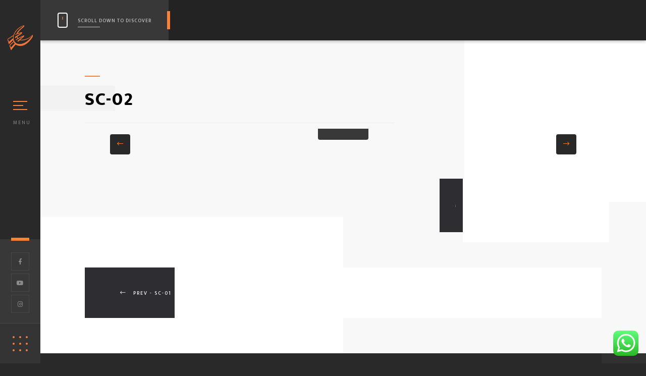

--- FILE ---
content_type: text/html; charset=UTF-8
request_url: https://eurodoorsme.com/index.php/portfolio/sc-02/
body_size: 15468
content:
<!DOCTYPE html>
<html class="no-js" lang="en-US"> 
<head>
	<meta charset="UTF-8">
		<meta name="viewport" content="width=device-width, initial-scale=1.0, minimum-scale=1.0, maximum-scale=1.0, user-scalable=no">
    <meta name="robots" content="index, follow"/>
	<title>SC-02 &#8211; European Automatic Doors</title>
<meta name='robots' content='max-image-preview:large' />
	<style>img:is([sizes="auto" i], [sizes^="auto," i]) { contain-intrinsic-size: 3000px 1500px }</style>
	<link rel='dns-prefetch' href='//www.googletagmanager.com' />
<link rel='dns-prefetch' href='//fonts.googleapis.com' />
<link rel='dns-prefetch' href='//pagead2.googlesyndication.com' />
<link rel="alternate" type="application/rss+xml" title="European Automatic Doors &raquo; Feed" href="https://eurodoorsme.com/index.php/feed/" />
<link rel="alternate" type="application/rss+xml" title="European Automatic Doors &raquo; Comments Feed" href="https://eurodoorsme.com/index.php/comments/feed/" />
<script type="text/javascript">
/* <![CDATA[ */
window._wpemojiSettings = {"baseUrl":"https:\/\/s.w.org\/images\/core\/emoji\/16.0.1\/72x72\/","ext":".png","svgUrl":"https:\/\/s.w.org\/images\/core\/emoji\/16.0.1\/svg\/","svgExt":".svg","source":{"concatemoji":"https:\/\/eurodoorsme.com\/wp-includes\/js\/wp-emoji-release.min.js?ver=6.8.3"}};
/*! This file is auto-generated */
!function(s,n){var o,i,e;function c(e){try{var t={supportTests:e,timestamp:(new Date).valueOf()};sessionStorage.setItem(o,JSON.stringify(t))}catch(e){}}function p(e,t,n){e.clearRect(0,0,e.canvas.width,e.canvas.height),e.fillText(t,0,0);var t=new Uint32Array(e.getImageData(0,0,e.canvas.width,e.canvas.height).data),a=(e.clearRect(0,0,e.canvas.width,e.canvas.height),e.fillText(n,0,0),new Uint32Array(e.getImageData(0,0,e.canvas.width,e.canvas.height).data));return t.every(function(e,t){return e===a[t]})}function u(e,t){e.clearRect(0,0,e.canvas.width,e.canvas.height),e.fillText(t,0,0);for(var n=e.getImageData(16,16,1,1),a=0;a<n.data.length;a++)if(0!==n.data[a])return!1;return!0}function f(e,t,n,a){switch(t){case"flag":return n(e,"\ud83c\udff3\ufe0f\u200d\u26a7\ufe0f","\ud83c\udff3\ufe0f\u200b\u26a7\ufe0f")?!1:!n(e,"\ud83c\udde8\ud83c\uddf6","\ud83c\udde8\u200b\ud83c\uddf6")&&!n(e,"\ud83c\udff4\udb40\udc67\udb40\udc62\udb40\udc65\udb40\udc6e\udb40\udc67\udb40\udc7f","\ud83c\udff4\u200b\udb40\udc67\u200b\udb40\udc62\u200b\udb40\udc65\u200b\udb40\udc6e\u200b\udb40\udc67\u200b\udb40\udc7f");case"emoji":return!a(e,"\ud83e\udedf")}return!1}function g(e,t,n,a){var r="undefined"!=typeof WorkerGlobalScope&&self instanceof WorkerGlobalScope?new OffscreenCanvas(300,150):s.createElement("canvas"),o=r.getContext("2d",{willReadFrequently:!0}),i=(o.textBaseline="top",o.font="600 32px Arial",{});return e.forEach(function(e){i[e]=t(o,e,n,a)}),i}function t(e){var t=s.createElement("script");t.src=e,t.defer=!0,s.head.appendChild(t)}"undefined"!=typeof Promise&&(o="wpEmojiSettingsSupports",i=["flag","emoji"],n.supports={everything:!0,everythingExceptFlag:!0},e=new Promise(function(e){s.addEventListener("DOMContentLoaded",e,{once:!0})}),new Promise(function(t){var n=function(){try{var e=JSON.parse(sessionStorage.getItem(o));if("object"==typeof e&&"number"==typeof e.timestamp&&(new Date).valueOf()<e.timestamp+604800&&"object"==typeof e.supportTests)return e.supportTests}catch(e){}return null}();if(!n){if("undefined"!=typeof Worker&&"undefined"!=typeof OffscreenCanvas&&"undefined"!=typeof URL&&URL.createObjectURL&&"undefined"!=typeof Blob)try{var e="postMessage("+g.toString()+"("+[JSON.stringify(i),f.toString(),p.toString(),u.toString()].join(",")+"));",a=new Blob([e],{type:"text/javascript"}),r=new Worker(URL.createObjectURL(a),{name:"wpTestEmojiSupports"});return void(r.onmessage=function(e){c(n=e.data),r.terminate(),t(n)})}catch(e){}c(n=g(i,f,p,u))}t(n)}).then(function(e){for(var t in e)n.supports[t]=e[t],n.supports.everything=n.supports.everything&&n.supports[t],"flag"!==t&&(n.supports.everythingExceptFlag=n.supports.everythingExceptFlag&&n.supports[t]);n.supports.everythingExceptFlag=n.supports.everythingExceptFlag&&!n.supports.flag,n.DOMReady=!1,n.readyCallback=function(){n.DOMReady=!0}}).then(function(){return e}).then(function(){var e;n.supports.everything||(n.readyCallback(),(e=n.source||{}).concatemoji?t(e.concatemoji):e.wpemoji&&e.twemoji&&(t(e.twemoji),t(e.wpemoji)))}))}((window,document),window._wpemojiSettings);
/* ]]> */
</script>

<link rel='stylesheet' id='void-whmcse-css' href='https://eurodoorsme.com/wp-content/plugins/void-visual-whmcs-element/assets/css/style.css?ver=6.8.3' type='text/css' media='all' />
<link rel='stylesheet' id='ht_ctc_main_css-css' href='https://eurodoorsme.com/wp-content/plugins/click-to-chat-for-whatsapp/new/inc/assets/css/main.css?ver=4.31' type='text/css' media='all' />
<style id='wp-emoji-styles-inline-css' type='text/css'>

	img.wp-smiley, img.emoji {
		display: inline !important;
		border: none !important;
		box-shadow: none !important;
		height: 1em !important;
		width: 1em !important;
		margin: 0 0.07em !important;
		vertical-align: -0.1em !important;
		background: none !important;
		padding: 0 !important;
	}
</style>
<link rel='stylesheet' id='wp-block-library-css' href='https://eurodoorsme.com/wp-includes/css/dist/block-library/style.min.css?ver=6.8.3' type='text/css' media='all' />
<style id='wp-block-library-theme-inline-css' type='text/css'>
.wp-block-audio :where(figcaption){color:#555;font-size:13px;text-align:center}.is-dark-theme .wp-block-audio :where(figcaption){color:#ffffffa6}.wp-block-audio{margin:0 0 1em}.wp-block-code{border:1px solid #ccc;border-radius:4px;font-family:Menlo,Consolas,monaco,monospace;padding:.8em 1em}.wp-block-embed :where(figcaption){color:#555;font-size:13px;text-align:center}.is-dark-theme .wp-block-embed :where(figcaption){color:#ffffffa6}.wp-block-embed{margin:0 0 1em}.blocks-gallery-caption{color:#555;font-size:13px;text-align:center}.is-dark-theme .blocks-gallery-caption{color:#ffffffa6}:root :where(.wp-block-image figcaption){color:#555;font-size:13px;text-align:center}.is-dark-theme :root :where(.wp-block-image figcaption){color:#ffffffa6}.wp-block-image{margin:0 0 1em}.wp-block-pullquote{border-bottom:4px solid;border-top:4px solid;color:currentColor;margin-bottom:1.75em}.wp-block-pullquote cite,.wp-block-pullquote footer,.wp-block-pullquote__citation{color:currentColor;font-size:.8125em;font-style:normal;text-transform:uppercase}.wp-block-quote{border-left:.25em solid;margin:0 0 1.75em;padding-left:1em}.wp-block-quote cite,.wp-block-quote footer{color:currentColor;font-size:.8125em;font-style:normal;position:relative}.wp-block-quote:where(.has-text-align-right){border-left:none;border-right:.25em solid;padding-left:0;padding-right:1em}.wp-block-quote:where(.has-text-align-center){border:none;padding-left:0}.wp-block-quote.is-large,.wp-block-quote.is-style-large,.wp-block-quote:where(.is-style-plain){border:none}.wp-block-search .wp-block-search__label{font-weight:700}.wp-block-search__button{border:1px solid #ccc;padding:.375em .625em}:where(.wp-block-group.has-background){padding:1.25em 2.375em}.wp-block-separator.has-css-opacity{opacity:.4}.wp-block-separator{border:none;border-bottom:2px solid;margin-left:auto;margin-right:auto}.wp-block-separator.has-alpha-channel-opacity{opacity:1}.wp-block-separator:not(.is-style-wide):not(.is-style-dots){width:100px}.wp-block-separator.has-background:not(.is-style-dots){border-bottom:none;height:1px}.wp-block-separator.has-background:not(.is-style-wide):not(.is-style-dots){height:2px}.wp-block-table{margin:0 0 1em}.wp-block-table td,.wp-block-table th{word-break:normal}.wp-block-table :where(figcaption){color:#555;font-size:13px;text-align:center}.is-dark-theme .wp-block-table :where(figcaption){color:#ffffffa6}.wp-block-video :where(figcaption){color:#555;font-size:13px;text-align:center}.is-dark-theme .wp-block-video :where(figcaption){color:#ffffffa6}.wp-block-video{margin:0 0 1em}:root :where(.wp-block-template-part.has-background){margin-bottom:0;margin-top:0;padding:1.25em 2.375em}
</style>
<style id='classic-theme-styles-inline-css' type='text/css'>
/*! This file is auto-generated */
.wp-block-button__link{color:#fff;background-color:#32373c;border-radius:9999px;box-shadow:none;text-decoration:none;padding:calc(.667em + 2px) calc(1.333em + 2px);font-size:1.125em}.wp-block-file__button{background:#32373c;color:#fff;text-decoration:none}
</style>
<style id='global-styles-inline-css' type='text/css'>
:root{--wp--preset--aspect-ratio--square: 1;--wp--preset--aspect-ratio--4-3: 4/3;--wp--preset--aspect-ratio--3-4: 3/4;--wp--preset--aspect-ratio--3-2: 3/2;--wp--preset--aspect-ratio--2-3: 2/3;--wp--preset--aspect-ratio--16-9: 16/9;--wp--preset--aspect-ratio--9-16: 9/16;--wp--preset--color--black: #000000;--wp--preset--color--cyan-bluish-gray: #abb8c3;--wp--preset--color--white: #ffffff;--wp--preset--color--pale-pink: #f78da7;--wp--preset--color--vivid-red: #cf2e2e;--wp--preset--color--luminous-vivid-orange: #ff6900;--wp--preset--color--luminous-vivid-amber: #fcb900;--wp--preset--color--light-green-cyan: #7bdcb5;--wp--preset--color--vivid-green-cyan: #00d084;--wp--preset--color--pale-cyan-blue: #8ed1fc;--wp--preset--color--vivid-cyan-blue: #0693e3;--wp--preset--color--vivid-purple: #9b51e0;--wp--preset--color--lightning-yellow: #F9BF26;--wp--preset--color--color-black: #000;--wp--preset--gradient--vivid-cyan-blue-to-vivid-purple: linear-gradient(135deg,rgba(6,147,227,1) 0%,rgb(155,81,224) 100%);--wp--preset--gradient--light-green-cyan-to-vivid-green-cyan: linear-gradient(135deg,rgb(122,220,180) 0%,rgb(0,208,130) 100%);--wp--preset--gradient--luminous-vivid-amber-to-luminous-vivid-orange: linear-gradient(135deg,rgba(252,185,0,1) 0%,rgba(255,105,0,1) 100%);--wp--preset--gradient--luminous-vivid-orange-to-vivid-red: linear-gradient(135deg,rgba(255,105,0,1) 0%,rgb(207,46,46) 100%);--wp--preset--gradient--very-light-gray-to-cyan-bluish-gray: linear-gradient(135deg,rgb(238,238,238) 0%,rgb(169,184,195) 100%);--wp--preset--gradient--cool-to-warm-spectrum: linear-gradient(135deg,rgb(74,234,220) 0%,rgb(151,120,209) 20%,rgb(207,42,186) 40%,rgb(238,44,130) 60%,rgb(251,105,98) 80%,rgb(254,248,76) 100%);--wp--preset--gradient--blush-light-purple: linear-gradient(135deg,rgb(255,206,236) 0%,rgb(152,150,240) 100%);--wp--preset--gradient--blush-bordeaux: linear-gradient(135deg,rgb(254,205,165) 0%,rgb(254,45,45) 50%,rgb(107,0,62) 100%);--wp--preset--gradient--luminous-dusk: linear-gradient(135deg,rgb(255,203,112) 0%,rgb(199,81,192) 50%,rgb(65,88,208) 100%);--wp--preset--gradient--pale-ocean: linear-gradient(135deg,rgb(255,245,203) 0%,rgb(182,227,212) 50%,rgb(51,167,181) 100%);--wp--preset--gradient--electric-grass: linear-gradient(135deg,rgb(202,248,128) 0%,rgb(113,206,126) 100%);--wp--preset--gradient--midnight: linear-gradient(135deg,rgb(2,3,129) 0%,rgb(40,116,252) 100%);--wp--preset--font-size--small: 11px;--wp--preset--font-size--medium: 20px;--wp--preset--font-size--large: 36px;--wp--preset--font-size--x-large: 42px;--wp--preset--font-size--normal: 12px;--wp--preset--font-size--huge: 49px;--wp--preset--spacing--20: 0.44rem;--wp--preset--spacing--30: 0.67rem;--wp--preset--spacing--40: 1rem;--wp--preset--spacing--50: 1.5rem;--wp--preset--spacing--60: 2.25rem;--wp--preset--spacing--70: 3.38rem;--wp--preset--spacing--80: 5.06rem;--wp--preset--shadow--natural: 6px 6px 9px rgba(0, 0, 0, 0.2);--wp--preset--shadow--deep: 12px 12px 50px rgba(0, 0, 0, 0.4);--wp--preset--shadow--sharp: 6px 6px 0px rgba(0, 0, 0, 0.2);--wp--preset--shadow--outlined: 6px 6px 0px -3px rgba(255, 255, 255, 1), 6px 6px rgba(0, 0, 0, 1);--wp--preset--shadow--crisp: 6px 6px 0px rgba(0, 0, 0, 1);}:where(.is-layout-flex){gap: 0.5em;}:where(.is-layout-grid){gap: 0.5em;}body .is-layout-flex{display: flex;}.is-layout-flex{flex-wrap: wrap;align-items: center;}.is-layout-flex > :is(*, div){margin: 0;}body .is-layout-grid{display: grid;}.is-layout-grid > :is(*, div){margin: 0;}:where(.wp-block-columns.is-layout-flex){gap: 2em;}:where(.wp-block-columns.is-layout-grid){gap: 2em;}:where(.wp-block-post-template.is-layout-flex){gap: 1.25em;}:where(.wp-block-post-template.is-layout-grid){gap: 1.25em;}.has-black-color{color: var(--wp--preset--color--black) !important;}.has-cyan-bluish-gray-color{color: var(--wp--preset--color--cyan-bluish-gray) !important;}.has-white-color{color: var(--wp--preset--color--white) !important;}.has-pale-pink-color{color: var(--wp--preset--color--pale-pink) !important;}.has-vivid-red-color{color: var(--wp--preset--color--vivid-red) !important;}.has-luminous-vivid-orange-color{color: var(--wp--preset--color--luminous-vivid-orange) !important;}.has-luminous-vivid-amber-color{color: var(--wp--preset--color--luminous-vivid-amber) !important;}.has-light-green-cyan-color{color: var(--wp--preset--color--light-green-cyan) !important;}.has-vivid-green-cyan-color{color: var(--wp--preset--color--vivid-green-cyan) !important;}.has-pale-cyan-blue-color{color: var(--wp--preset--color--pale-cyan-blue) !important;}.has-vivid-cyan-blue-color{color: var(--wp--preset--color--vivid-cyan-blue) !important;}.has-vivid-purple-color{color: var(--wp--preset--color--vivid-purple) !important;}.has-black-background-color{background-color: var(--wp--preset--color--black) !important;}.has-cyan-bluish-gray-background-color{background-color: var(--wp--preset--color--cyan-bluish-gray) !important;}.has-white-background-color{background-color: var(--wp--preset--color--white) !important;}.has-pale-pink-background-color{background-color: var(--wp--preset--color--pale-pink) !important;}.has-vivid-red-background-color{background-color: var(--wp--preset--color--vivid-red) !important;}.has-luminous-vivid-orange-background-color{background-color: var(--wp--preset--color--luminous-vivid-orange) !important;}.has-luminous-vivid-amber-background-color{background-color: var(--wp--preset--color--luminous-vivid-amber) !important;}.has-light-green-cyan-background-color{background-color: var(--wp--preset--color--light-green-cyan) !important;}.has-vivid-green-cyan-background-color{background-color: var(--wp--preset--color--vivid-green-cyan) !important;}.has-pale-cyan-blue-background-color{background-color: var(--wp--preset--color--pale-cyan-blue) !important;}.has-vivid-cyan-blue-background-color{background-color: var(--wp--preset--color--vivid-cyan-blue) !important;}.has-vivid-purple-background-color{background-color: var(--wp--preset--color--vivid-purple) !important;}.has-black-border-color{border-color: var(--wp--preset--color--black) !important;}.has-cyan-bluish-gray-border-color{border-color: var(--wp--preset--color--cyan-bluish-gray) !important;}.has-white-border-color{border-color: var(--wp--preset--color--white) !important;}.has-pale-pink-border-color{border-color: var(--wp--preset--color--pale-pink) !important;}.has-vivid-red-border-color{border-color: var(--wp--preset--color--vivid-red) !important;}.has-luminous-vivid-orange-border-color{border-color: var(--wp--preset--color--luminous-vivid-orange) !important;}.has-luminous-vivid-amber-border-color{border-color: var(--wp--preset--color--luminous-vivid-amber) !important;}.has-light-green-cyan-border-color{border-color: var(--wp--preset--color--light-green-cyan) !important;}.has-vivid-green-cyan-border-color{border-color: var(--wp--preset--color--vivid-green-cyan) !important;}.has-pale-cyan-blue-border-color{border-color: var(--wp--preset--color--pale-cyan-blue) !important;}.has-vivid-cyan-blue-border-color{border-color: var(--wp--preset--color--vivid-cyan-blue) !important;}.has-vivid-purple-border-color{border-color: var(--wp--preset--color--vivid-purple) !important;}.has-vivid-cyan-blue-to-vivid-purple-gradient-background{background: var(--wp--preset--gradient--vivid-cyan-blue-to-vivid-purple) !important;}.has-light-green-cyan-to-vivid-green-cyan-gradient-background{background: var(--wp--preset--gradient--light-green-cyan-to-vivid-green-cyan) !important;}.has-luminous-vivid-amber-to-luminous-vivid-orange-gradient-background{background: var(--wp--preset--gradient--luminous-vivid-amber-to-luminous-vivid-orange) !important;}.has-luminous-vivid-orange-to-vivid-red-gradient-background{background: var(--wp--preset--gradient--luminous-vivid-orange-to-vivid-red) !important;}.has-very-light-gray-to-cyan-bluish-gray-gradient-background{background: var(--wp--preset--gradient--very-light-gray-to-cyan-bluish-gray) !important;}.has-cool-to-warm-spectrum-gradient-background{background: var(--wp--preset--gradient--cool-to-warm-spectrum) !important;}.has-blush-light-purple-gradient-background{background: var(--wp--preset--gradient--blush-light-purple) !important;}.has-blush-bordeaux-gradient-background{background: var(--wp--preset--gradient--blush-bordeaux) !important;}.has-luminous-dusk-gradient-background{background: var(--wp--preset--gradient--luminous-dusk) !important;}.has-pale-ocean-gradient-background{background: var(--wp--preset--gradient--pale-ocean) !important;}.has-electric-grass-gradient-background{background: var(--wp--preset--gradient--electric-grass) !important;}.has-midnight-gradient-background{background: var(--wp--preset--gradient--midnight) !important;}.has-small-font-size{font-size: var(--wp--preset--font-size--small) !important;}.has-medium-font-size{font-size: var(--wp--preset--font-size--medium) !important;}.has-large-font-size{font-size: var(--wp--preset--font-size--large) !important;}.has-x-large-font-size{font-size: var(--wp--preset--font-size--x-large) !important;}
:where(.wp-block-post-template.is-layout-flex){gap: 1.25em;}:where(.wp-block-post-template.is-layout-grid){gap: 1.25em;}
:where(.wp-block-columns.is-layout-flex){gap: 2em;}:where(.wp-block-columns.is-layout-grid){gap: 2em;}
:root :where(.wp-block-pullquote){font-size: 1.5em;line-height: 1.6;}
</style>
<link rel='stylesheet' id='contact-form-7-css' href='https://eurodoorsme.com/wp-content/plugins/contact-form-7/includes/css/styles.css?ver=6.1.3' type='text/css' media='all' />
<link rel='stylesheet' id='nastik-main-css' href='https://eurodoorsme.com/wp-content/themes/nastik/style.css?ver=6.8.3' type='text/css' media='all' />
<link rel='stylesheet' id='nastik-reset-css' href='https://eurodoorsme.com/wp-content/themes/nastik/includes/css/reset.css?ver=6.8.3' type='text/css' media='all' />
<link rel='stylesheet' id='nastik-plugins-css' href='https://eurodoorsme.com/wp-content/themes/nastik/includes/css/plugins.css?ver=6.8.3' type='text/css' media='all' />
<link rel='stylesheet' id='nastik-style-css' href='https://eurodoorsme.com/wp-content/themes/nastik/includes/css/style.css?ver=6.8.3' type='text/css' media='all' />
<link rel='stylesheet' id='nastik-color-css' href='https://eurodoorsme.com/wp-content/themes/nastik/includes/css/color.css?ver=6.8.3' type='text/css' media='all' />
<link rel='stylesheet' id='nastik-yourstyle-css' href='https://eurodoorsme.com/wp-content/themes/nastik/includes/css/yourstyle.css?ver=6.8.3' type='text/css' media='all' />
<link rel='stylesheet' id='js_composer_front-css' href='https://eurodoorsme.com/wp-content/plugins/js_composer/assets/css/js_composer.min.css?ver=6.8.0' type='text/css' media='all' />
<link rel='stylesheet' id='nastik_fonts-css' href='//fonts.googleapis.com/css?family=Mukta%3A300%2C400%2C500%2C600%2C700%2C800%7CTeko%3A400%2C500%2C600%2C700&#038;display=swap&#038;ver=1.0.0' type='text/css' media='all' />
<link rel='stylesheet' id='pwaforwp-style-css' href='https://eurodoorsme.com/wp-content/plugins/pwa-for-wp/assets/css/pwaforwp-main.min.css?ver=1.7.81' type='text/css' media='all' />
		<script>
			if ( navigator.serviceWorker ) {
				window.addEventListener( 'load', function() {
					if(is_array($scopes) && !empty($scopes)) {
											{
							let updatedSw;
							navigator.serviceWorker.register(
								"https:\/\/eurodoorsme.com\/wp.serviceworker",
								{"scope":"\/"}							).then( reg => {
																							} );

													} }
					
					let refreshedPage = false;
					navigator.serviceWorker.addEventListener( 'controllerchange', () => {
						if ( ! refreshedPage ) {
							refreshedPage = true;
							window.location.reload();
						}
					} );
				} );
			}
		</script>
		<script type="text/javascript" src="https://eurodoorsme.com/wp-includes/js/jquery/jquery.min.js?ver=3.7.1" id="jquery-core-js"></script>
<script type="text/javascript" src="https://eurodoorsme.com/wp-includes/js/jquery/jquery-migrate.min.js?ver=3.4.1" id="jquery-migrate-js"></script>

<!-- Google tag (gtag.js) snippet added by Site Kit -->
<!-- Google Analytics snippet added by Site Kit -->
<script type="text/javascript" src="https://www.googletagmanager.com/gtag/js?id=G-BYS7RX1WR3" id="google_gtagjs-js" async></script>
<script type="text/javascript" id="google_gtagjs-js-after">
/* <![CDATA[ */
window.dataLayer = window.dataLayer || [];function gtag(){dataLayer.push(arguments);}
gtag("set","linker",{"domains":["eurodoorsme.com"]});
gtag("js", new Date());
gtag("set", "developer_id.dZTNiMT", true);
gtag("config", "G-BYS7RX1WR3");
/* ]]> */
</script>
<link rel="https://api.w.org/" href="https://eurodoorsme.com/index.php/wp-json/" /><link rel="EditURI" type="application/rsd+xml" title="RSD" href="https://eurodoorsme.com/xmlrpc.php?rsd" />
<meta name="generator" content="WordPress 6.8.3" />
<link rel="canonical" href="https://eurodoorsme.com/index.php/portfolio/sc-02/" />
<link rel='shortlink' href='https://eurodoorsme.com/?p=715' />
<link rel="alternate" title="oEmbed (JSON)" type="application/json+oembed" href="https://eurodoorsme.com/index.php/wp-json/oembed/1.0/embed?url=https%3A%2F%2Feurodoorsme.com%2Findex.php%2Fportfolio%2Fsc-02%2F" />
<link rel="alternate" title="oEmbed (XML)" type="text/xml+oembed" href="https://eurodoorsme.com/index.php/wp-json/oembed/1.0/embed?url=https%3A%2F%2Feurodoorsme.com%2Findex.php%2Fportfolio%2Fsc-02%2F&#038;format=xml" />
<meta name="generator" content="Site Kit by Google 1.166.0" />		<link rel="manifest" href="https://eurodoorsme.com/index.php/wp-json/wp/v2/web-app-manifest">
					<meta name="theme-color" content="#D5E0EB">
								<meta name="apple-mobile-web-app-capable" content="yes">
				<meta name="mobile-web-app-capable" content="yes">

				<link rel="apple-touch-startup-image" href="https://eurodoorsme.com/wp-content/uploads/2020/03/logo-core.png">

				<meta name="apple-mobile-web-app-title" content="Eurodoors ME">
		<meta name="application-name" content="Eurodoors ME">
		<meta name="generator" content="Redux 4.5.8" />
<!-- Google AdSense meta tags added by Site Kit -->
<meta name="google-adsense-platform-account" content="ca-host-pub-2644536267352236">
<meta name="google-adsense-platform-domain" content="sitekit.withgoogle.com">
<!-- End Google AdSense meta tags added by Site Kit -->
<style type="text/css">.recentcomments a{display:inline !important;padding:0 !important;margin:0 !important;}</style><meta name="generator" content="Powered by WPBakery Page Builder - drag and drop page builder for WordPress."/>

<!-- Google AdSense snippet added by Site Kit -->
<script type="text/javascript" async="async" src="https://pagead2.googlesyndication.com/pagead/js/adsbygoogle.js?client=ca-pub-8793441892235749&amp;host=ca-host-pub-2644536267352236" crossorigin="anonymous"></script>

<!-- End Google AdSense snippet added by Site Kit -->
<link rel="icon" href="https://eurodoorsme.com/wp-content/uploads/2020/03/cropped-logo-32x32.png" sizes="32x32" />
<link rel="icon" href="https://eurodoorsme.com/wp-content/uploads/2020/03/cropped-logo-192x192.png" sizes="192x192" />
<meta name="msapplication-TileImage" content="https://eurodoorsme.com/wp-content/uploads/2020/03/cropped-logo-270x270.png" />
		<style type="text/css" id="wp-custom-css">
			@media screen and (max-width: 320px) {
	.sec-number, .header-social, .back-to-home-btn, .search-btn span {
    display: block;
		right: 57px;
	}
}

@media screen and (max-width: 425px) {
	.sec-number, .header-social, .back-to-home-btn, .search-btn span {
    display: block;
}
	
	#nastik_contact_widget-1 > div.footer-title.fl-wrap {
		margin-top: 64px;
	}
	
	.footer-box-item {
    margin-top: 10px;
}
	
	.logo-img {
		width: 250px;
	}
	
	.slogan-img {
		width: 250px;
		margin-left: 4px!important;
		margin-top: -34px!important;
	}
	
	#sec3 > div > div.row > div > div > div > div.cards-wrap.fl-wrap {
		z-index: 1;
	}
			
}

.slogan-img {
	margin-left: 53px;
	margin-top: -34px;
}

#sec2 > div > div > div > div > div > div > h2 > span {
	font-size: 25px;
    font-family: 'neuropolmedium';
    text-transform: uppercase;
}

h1 {
	color: #F68338 !important;
}

#sec3 > div > div.section-title.fl-wrap > p {
    text-transform: uppercase;
    font-size: 14px;
    text-align: justify;
}

div.single-page-title > h1 {
	text-transform: uppercase;
}

div.footer-title {
	font-size: 16px;
}

@media screen and (min-width: 768px) {
	.optional_counter {
    display: flex;
    justify-content: space-between;
	}
}		</style>
		 
 <style type="text/css" class="nastik-custom-dynamic-css">
 
.element{display:none;}

 </style>
 
 
 <noscript><style> .wpb_animate_when_almost_visible { opacity: 1; }</style></noscript></head>
<body class="wp-singular portfolio-template-default single single-portfolio postid-715 wp-embed-responsive wp-theme-nastik wpb-js-composer js-comp-ver-6.8.0 vc_responsive">
<!--loader-->
        <div class="loader-wrap color-bg">
            <div class="loader-bg"></div>
            <div class="loader-inner">
                <div class="loader"></div>
            </div>
        </div>
        <!--loader end-->
        <!-- Main  -->
        <div id="main">
            <!-- header-->
            <header class="main-header">
				                <a href="https://eurodoorsme.com/" class="logo-holder ajax"><img src="https://eurodoorsme.com/wp-content/uploads/2020/03/logo-core.png" class="nastik-small-logo" alt="European Automatic Doors"></a>
								                <!-- nav-button-wrap-->
                <div class="nav-button but-hol">
                    <span  class="nos"></span>
                    <span class="ncs"></span>
                    <span class="nbs"></span>
                    <div class="menu-button-text">Menu</div>
                </div>
								                <!-- nav-button-wrap end-->
                <div class="header-social">
                    <ul >
                                                <li><a target="_blank" href="https://www.facebook.com/eurodoorsme/"><i class="fab fa-facebook-f"></i></a></li>
												
												
												
												
												
												
												
						                        <li><a target="_blank" href="https://youtu.be/NiHvbzbuwXk%20"><i class="fab fa-youtube"></i></a></li>
												
												
												
						                        <li><a target="_blank" href="https://www.instagram.com/eurodoorsme/"><i class="fab fa-instagram"></i></a></li>
												
						                    </ul>
                </div>
																                <div class="folio-btn">
                    <a class="folio-btn-item ajax" href="https://eurodoorsme.com/index.php/portfolio/"></a>
                    <span class="folio-btn-tooltip">					Portfolio					</span>
                </div>
				            </header>
            <!-- header end -->
            <!-- wrapper -->
            <div id="wrapper">
			<!-- content-holder  -->	
                
				<div class="content-holder scroll-content" data-pagetitle="SC-02">
							<!-- nav-holder-->
                    <div class="nav-holder but-hol">
                        <div class="nav-scroll-bar-wrap fl-wrap">
														<a href="https://eurodoorsme.com/" class="ajax logo_menu">
														<h1 class="ns-text-logo">European Automatic Doors</h1>
														</a>
							                            <div class="nav-container fl-wrap">
                                <!-- nav -->
                                <nav class="nav-inner" id="menu">
                                    <ul>
                                        <li id="menu-item-506" class="menu-item menu-item-type-custom menu-item-object-custom menu-item-home"><a href="https://eurodoorsme.com/" class="ajax">Home</a></li>
<li id="menu-item-419" class="menu-item menu-item-type-post_type menu-item-object-page"><a href="https://eurodoorsme.com/index.php/about-us/" class="ajax">Who We Are</a></li>
<li id="menu-item-431" class="menu-item menu-item-type-post_type menu-item-object-page menu-item-has-children"><a href="https://eurodoorsme.com/index.php/services/" class="ajax">Services</a>
<ul class="sub-menu">
	<li id="menu-item-434" class="menu-item menu-item-type-post_type menu-item-object-page"><a href="https://eurodoorsme.com/index.php/gates/" class="ajax">Gates</a></li>
	<li id="menu-item-462" class="menu-item menu-item-type-post_type menu-item-object-page"><a href="https://eurodoorsme.com/index.php/entrance-doors/" class="ajax">Entrance Doors</a></li>
	<li id="menu-item-461" class="menu-item menu-item-type-post_type menu-item-object-page"><a href="https://eurodoorsme.com/index.php/staircases/" class="ajax">Staircases</a></li>
	<li id="menu-item-460" class="menu-item menu-item-type-post_type menu-item-object-page"><a href="https://eurodoorsme.com/index.php/balconies/" class="ajax">Balconies</a></li>
	<li id="menu-item-466" class="menu-item menu-item-type-post_type menu-item-object-page"><a href="https://eurodoorsme.com/index.php/wall-fences/" class="ajax">Wall Fences</a></li>
	<li id="menu-item-463" class="menu-item menu-item-type-post_type menu-item-object-page"><a href="https://eurodoorsme.com/index.php/car-parking-shades/" class="ajax">Car Parking Shades</a></li>
	<li id="menu-item-468" class="menu-item menu-item-type-post_type menu-item-object-page"><a href="https://eurodoorsme.com/index.php/pergolas/" class="ajax">Pergolas</a></li>
</ul>
</li>
<li id="menu-item-498" class="menu-item menu-item-type-post_type menu-item-object-page"><a href="https://eurodoorsme.com/index.php/contact/" class="ajax">Contact Us</a></li>
                                    </ul>
                                </nav>
                                <!-- nav end-->
                            </div>
                        </div>
						                        <div class="share-wrapper">
												<span class="share-title">Social Shares : </span>
						                        <div class="share-container"></div>
                        </div>
						                        <div class="nav-holder-line"></div>
                    </div>
                    <div class="nav-holder-dec color-bg"></div>
                    <div class="nav-overlay"></div>
                    <!-- nav-holder end -->  
                    		
		 
         <!-- fixed-column-wrap -->       
                    <div class="fixed-column-wrap">
                        <div class="progress-bar-wrap">
                            <div class="progress-bar color-bg"></div>
                        </div>
                        <div class="column-image fl-wrap full-height">
															<div class="bg"  data-bg="https://eurodoorsme.com/wp-content/uploads/2020/04/SC-02-scaled.jpg"></div>
					                            <div class="overlay"></div>
                            <div class="column-image-anim"></div>
                        </div>
                        <div class="fcw-dec"></div>
                        <div class="fixed-column-tilte fcw-title"><span>SC-02</span></div>
                    </div>
                    <!-- fixed-column-wrap end -->
<div class="column-wrap  ">
                        <!--content -->
                        <div class="content">
                            <!--fixed-top-panel-->
                            <div class="fixed-top-panel fl-wrap">
                                <div class="sp-fix-header fl-wrap">
                                    <div class="scroll-down-wrap">
                                        <div class="mousey">
                                            <div class="scroller"></div>
                                        </div>
                                        <span>Scroll down  to discover</span>
                                    </div>
                                    									                                </div>
                            </div>
                            <!--fixed-top-panel end-->
                            <!--section -->
                            <section   class="hidden-section">
                                <div class="col-wc_dec"></div>
                                <div class="container">
                                    <div class="section-title fl-wrap">
                                                                                <h3>SC-02</h3>
										                                                                            </div>
                                    <!-- media-wrap-->
                                    <div class="media-wrap  lightgallery  fl-wrap">
                                        <div class="single-slider-wrap">
                                            <div class="single-slider fl-wrap">
                                                <div class="swiper-container">
                                                    <div class="swiper-wrapper lightgallery">
																											                     
                                                    </div>
                                                </div>
                                                <div class="ss-slider-cont ss-slider-cont-prev  "><i class="fal fa-long-arrow-left"></i></div>
                                                <div class="ss-slider-cont ss-slider-cont-next  "><i class="fal fa-long-arrow-right"></i></div>
                                                <div class="ss-slider-controls">
                                                    <div class="ss-slider-pagination"></div>
                                                </div>
                                            </div>
                                        </div>
                                    </div>
                                    <!-- media-wrap end --> 
                                    <!-- text-block   --> 
                                    <div class="text-block fl-wrap">
                                        <div class="row">
                                                                                    <div class="col-md-8 sin-anim">
											                                            																				                                        <!-- accordion-->                            
                                        <div class="accordion mar-top">
																						
																																												
																						
                                            <a class="toggle " href="#">    <span></span></a>
                                            <div class="accordion-inner ">
                                                <p></p>
                                            </div>
											                                            
                                        </div>
                                        <!-- accordion end --> 
																				
                                        </div>
										                                        <div class="col-md-4">
                                            <div class="pr-bg pr-bg-white"></div>
                                            <div class="project-details fl-wrap">
                                                <ul>
													                                                    <li><span> :</span>  </li>
													 
                                                    
                                                </ul>
												                                            </div>
                                        </div>
										                                        </div>
                                    </div>
                                    <!-- text-block end --> 
                                    <div class="limit-box2 fl-wrap"></div>
                                    <!--content-nav_holder-->            
                                    <div class="content-nav_holder fl-wrap blog-nav">
                                        <div class="pr-bg pr-bg-white"></div>
                                        <div class="content-nav">
                                            <ul>
                                                <li>
																						                                                    <a href="https://eurodoorsme.com/index.php/portfolio/sc-01/" class="ln ajax"><i class="fal fa-long-arrow-left"></i><span>Prev - SC-01</span></a>
                                                    <div class="content-nav-media">
                                                        <div class="bg"  data-bg="https://eurodoorsme.com/wp-content/uploads/2020/04/SC-01-427x520.jpg"></div>
                                                    </div>
											                                                </li>
                                                <li>
																						                                                    <a href="https://eurodoorsme.com/index.php/portfolio/sc-03/" class="rn ajax"><span >Next - SC-03</span> <i class="fal fa-long-arrow-right"></i></a>
                                                    <div class="content-nav-media">
                                                        <div class="bg"  data-bg="https://eurodoorsme.com/wp-content/uploads/2020/04/SC-03.jpg"></div>
                                                    </div>
											                                                </li>
                                            </ul>
                                        </div>
                                    </div>
                                    <!--content-nav_holder end -->                          
                                                                    </div>
                                <div class="col-wc_dec col-wc_dec2 col-wc_dec3"></div>
                            </section>
                            <!--section end -->
                            <div class="limit-box fl-wrap"></div>
                        </div>
                    </div>
                    <!--content  end -->
		 <!--footer-->
                    <div class="height-emulator fl-wrap"></div>
										                    <footer class="main-footer fixed-footer" >
                        <div class="container">
						                            <div class="footer-inner fl-wrap">
                                <div class="row">
								                                    <div class="col-md-6">
										<div class="footer-box fl-wrap">
											<div id="nastik_contact_widget-2" class="footer-widget footer-box fl-wrap widget_nastik_contact_widget"><div class="footer-title fl-wrap"><span>001.</span> Office Location </div> <div class="footer-box-item fl-wrap"><div class="footer-contacts fl-wrap"><ul><li><i class="fal fa-phone"></i><span>PHONE:</span><a href="tel:+971506463631,+971507274333">+971506463631,+971507274333</a></li><li><i class="fal fa-envelope"></i><span>EMAIL:</span><a href="mailto:info@eurodoorsme.com">info@eurodoorsme.com</a></li><li><i class="fal fa-map-marker"></i><span>ADDRESS:</span><a>P.O BOX 31335 AJMAN ,UNITED ARAB EMIRATES</a></li></ul></div></div></div> 
										</div>
                                    </div>
																                                    <div class="col-md-6">
                                        <div class="footer-box fl-wrap">
										<div id="nastik_contact_widget-1" class="footer-widget footer-box fl-wrap widget_nastik_contact_widget"><div class="footer-title fl-wrap"><span>002.</span> Factory Location </div> <div class="footer-box-item fl-wrap"><div class="footer-contacts fl-wrap"><ul><li><i class="fal fa-phone"></i><span>PHONE:</span><a href="tel:+97167461334">+97167461334</a></li><li><i class="fal fa-envelope"></i><span>EMAIL:</span><a href="mailto:info@eurodoorsme.com">info@eurodoorsme.com</a></li><li><i class="fal fa-map-marker"></i><span>ADDRESS:</span><a>P.O BOX 31335 AJMAN ,UNITED ARAB EMIRATES</a></li></ul></div></div></div> 
										</div>
                                    </div>
									                                </div>
                            </div>
							                            <div class="subfooter fl-wrap">
                                <!-- policy-box-->
                                <div class="policy-box">
                                    Copyright © Eurodoors 2025 / All rights reserved.                                </div>
                                <!-- policy-box end-->                     
                                <div class="to-top to-top-btn color-bg"><span>To top</span></div>
                            </div>
                        </div>
                        <div class="sec-lines"></div>
                        <div class="footer-canvas">
                            <div class="dots gallery__dots" data-dots=""></div>
                        </div>
                    </footer>
                    <!--footer  end -->
                </div>
                <!-- content-holder end -->
            </div>
            <!--wrapper end -->
            <!-- cursor-->
									            <div class="element">
                <div class="element-item" data-mouseback="#F68338" data-mouseborder="#F68338"></div>
            </div>
            <!-- cursor end-->          
        </div>
        <!-- Main end -->
<script type="speculationrules">
{"prefetch":[{"source":"document","where":{"and":[{"href_matches":"\/*"},{"not":{"href_matches":["\/wp-*.php","\/wp-admin\/*","\/wp-content\/uploads\/*","\/wp-content\/*","\/wp-content\/plugins\/*","\/wp-content\/themes\/nastik\/*","\/*\\?(.+)"]}},{"not":{"selector_matches":"a[rel~=\"nofollow\"]"}},{"not":{"selector_matches":".no-prefetch, .no-prefetch a"}}]},"eagerness":"conservative"}]}
</script>
		<!-- Click to Chat - https://holithemes.com/plugins/click-to-chat/  v4.31 -->
									<div class="ht-ctc ht-ctc-chat ctc-analytics ctc_wp_desktop style-2  ht_ctc_entry_animation ht_ctc_an_entry_corner " id="ht-ctc-chat"  
				style="display: none;  position: fixed; bottom: 15px; right: 15px;"   >
								<div class="ht_ctc_style ht_ctc_chat_style">
				<div  style="display: flex; justify-content: center; align-items: center;  " class="ctc-analytics ctc_s_2">
	<p class="ctc-analytics ctc_cta ctc_cta_stick ht-ctc-cta  ht-ctc-cta-hover " style="padding: 0px 16px; line-height: 1.6; font-size: 15px; background-color: #25D366; color: #ffffff; border-radius:10px; margin:0 10px;  display: none; order: 0; ">WhatsApp us!</p>
	<svg style="pointer-events:none; display:block; height:50px; width:50px;" width="50px" height="50px" viewBox="0 0 1024 1024">
        <defs>
        <path id="htwasqicona-chat" d="M1023.941 765.153c0 5.606-.171 17.766-.508 27.159-.824 22.982-2.646 52.639-5.401 66.151-4.141 20.306-10.392 39.472-18.542 55.425-9.643 18.871-21.943 35.775-36.559 50.364-14.584 14.56-31.472 26.812-50.315 36.416-16.036 8.172-35.322 14.426-55.744 18.549-13.378 2.701-42.812 4.488-65.648 5.3-9.402.336-21.564.505-27.15.505l-504.226-.081c-5.607 0-17.765-.172-27.158-.509-22.983-.824-52.639-2.646-66.152-5.4-20.306-4.142-39.473-10.392-55.425-18.542-18.872-9.644-35.775-21.944-50.364-36.56-14.56-14.584-26.812-31.471-36.415-50.314-8.174-16.037-14.428-35.323-18.551-55.744-2.7-13.378-4.487-42.812-5.3-65.649-.334-9.401-.503-21.563-.503-27.148l.08-504.228c0-5.607.171-17.766.508-27.159.825-22.983 2.646-52.639 5.401-66.151 4.141-20.306 10.391-39.473 18.542-55.426C34.154 93.24 46.455 76.336 61.07 61.747c14.584-14.559 31.472-26.812 50.315-36.416 16.037-8.172 35.324-14.426 55.745-18.549 13.377-2.701 42.812-4.488 65.648-5.3 9.402-.335 21.565-.504 27.149-.504l504.227.081c5.608 0 17.766.171 27.159.508 22.983.825 52.638 2.646 66.152 5.401 20.305 4.141 39.472 10.391 55.425 18.542 18.871 9.643 35.774 21.944 50.363 36.559 14.559 14.584 26.812 31.471 36.415 50.315 8.174 16.037 14.428 35.323 18.551 55.744 2.7 13.378 4.486 42.812 5.3 65.649.335 9.402.504 21.564.504 27.15l-.082 504.226z"/>
        </defs>
        <linearGradient id="htwasqiconb-chat" gradientUnits="userSpaceOnUse" x1="512.001" y1=".978" x2="512.001" y2="1025.023">
            <stop offset="0" stop-color="#61fd7d"/>
            <stop offset="1" stop-color="#2bb826"/>
        </linearGradient>
        <use xlink:href="#htwasqicona-chat" overflow="visible" style="fill: url(#htwasqiconb-chat)" fill="url(#htwasqiconb-chat)"/>
        <g>
            <path style="fill: #FFFFFF;" fill="#FFF" d="M783.302 243.246c-69.329-69.387-161.529-107.619-259.763-107.658-202.402 0-367.133 164.668-367.214 367.072-.026 64.699 16.883 127.854 49.017 183.522l-52.096 190.229 194.665-51.047c53.636 29.244 114.022 44.656 175.482 44.682h.151c202.382 0 367.128-164.688 367.21-367.094.039-98.087-38.121-190.319-107.452-259.706zM523.544 808.047h-.125c-54.767-.021-108.483-14.729-155.344-42.529l-11.146-6.612-115.517 30.293 30.834-112.592-7.259-11.544c-30.552-48.579-46.688-104.729-46.664-162.379.066-168.229 136.985-305.096 305.339-305.096 81.521.031 158.154 31.811 215.779 89.482s89.342 134.332 89.312 215.859c-.066 168.243-136.984 305.118-305.209 305.118zm167.415-228.515c-9.177-4.591-54.286-26.782-62.697-29.843-8.41-3.062-14.526-4.592-20.645 4.592-6.115 9.182-23.699 29.843-29.053 35.964-5.352 6.122-10.704 6.888-19.879 2.296-9.176-4.591-38.74-14.277-73.786-45.526-27.275-24.319-45.691-54.359-51.043-63.543-5.352-9.183-.569-14.146 4.024-18.72 4.127-4.109 9.175-10.713 13.763-16.069 4.587-5.355 6.117-9.183 9.175-15.304 3.059-6.122 1.529-11.479-.765-16.07-2.293-4.591-20.644-49.739-28.29-68.104-7.447-17.886-15.013-15.466-20.645-15.747-5.346-.266-11.469-.322-17.585-.322s-16.057 2.295-24.467 11.478-32.113 31.374-32.113 76.521c0 45.147 32.877 88.764 37.465 94.885 4.588 6.122 64.699 98.771 156.741 138.502 21.892 9.45 38.982 15.094 52.308 19.322 21.98 6.979 41.982 5.995 57.793 3.634 17.628-2.633 54.284-22.189 61.932-43.615 7.646-21.427 7.646-39.791 5.352-43.617-2.294-3.826-8.41-6.122-17.585-10.714z"/>
        </g>
        </svg></div>
				</div>
			</div>
							<span class="ht_ctc_chat_data" data-settings="{&quot;number&quot;:&quot;971507274333&quot;,&quot;pre_filled&quot;:&quot;Hello European Automatic Doors!&quot;,&quot;dis_m&quot;:&quot;show&quot;,&quot;dis_d&quot;:&quot;show&quot;,&quot;css&quot;:&quot;display: none; cursor: pointer; z-index: 99999999;&quot;,&quot;pos_d&quot;:&quot;position: fixed; bottom: 15px; right: 15px;&quot;,&quot;pos_m&quot;:&quot;position: fixed; bottom: 15px; right: 15px;&quot;,&quot;side_d&quot;:&quot;right&quot;,&quot;side_m&quot;:&quot;right&quot;,&quot;schedule&quot;:&quot;no&quot;,&quot;se&quot;:150,&quot;ani&quot;:&quot;no-animation&quot;,&quot;url_structure_d&quot;:&quot;web&quot;,&quot;url_target_d&quot;:&quot;_blank&quot;,&quot;ga&quot;:&quot;yes&quot;,&quot;fb&quot;:&quot;yes&quot;,&quot;webhook_format&quot;:&quot;json&quot;,&quot;g_init&quot;:&quot;default&quot;,&quot;g_an_event_name&quot;:&quot;chat: {number}&quot;,&quot;pixel_event_name&quot;:&quot;Click to Chat by HoliThemes&quot;}" data-rest="ee50e14681"></span>
				<script type="text/javascript" id="ht_ctc_app_js-js-extra">
/* <![CDATA[ */
var ht_ctc_chat_var = {"number":"971507274333","pre_filled":"Hello European Automatic Doors!","dis_m":"show","dis_d":"show","css":"display: none; cursor: pointer; z-index: 99999999;","pos_d":"position: fixed; bottom: 15px; right: 15px;","pos_m":"position: fixed; bottom: 15px; right: 15px;","side_d":"right","side_m":"right","schedule":"no","se":"150","ani":"no-animation","url_structure_d":"web","url_target_d":"_blank","ga":"yes","fb":"yes","webhook_format":"json","g_init":"default","g_an_event_name":"chat: {number}","pixel_event_name":"Click to Chat by HoliThemes"};
var ht_ctc_variables = {"g_an_event_name":"chat: {number}","pixel_event_type":"trackCustom","pixel_event_name":"Click to Chat by HoliThemes","g_an_params":["g_an_param_1","g_an_param_2","g_an_param_3"],"g_an_param_1":{"key":"number","value":"{number}"},"g_an_param_2":{"key":"title","value":"{title}"},"g_an_param_3":{"key":"url","value":"{url}"},"pixel_params":["pixel_param_1","pixel_param_2","pixel_param_3","pixel_param_4"],"pixel_param_1":{"key":"Category","value":"Click to Chat for WhatsApp"},"pixel_param_2":{"key":"ID","value":"{number}"},"pixel_param_3":{"key":"Title","value":"{title}"},"pixel_param_4":{"key":"URL","value":"{url}"}};
/* ]]> */
</script>
<script type="text/javascript" src="https://eurodoorsme.com/wp-content/plugins/click-to-chat-for-whatsapp/new/inc/assets/js/app.js?ver=4.31" id="ht_ctc_app_js-js" defer="defer" data-wp-strategy="defer"></script>
<script type="text/javascript" src="https://eurodoorsme.com/wp-includes/js/dist/hooks.min.js?ver=4d63a3d491d11ffd8ac6" id="wp-hooks-js"></script>
<script type="text/javascript" src="https://eurodoorsme.com/wp-includes/js/dist/i18n.min.js?ver=5e580eb46a90c2b997e6" id="wp-i18n-js"></script>
<script type="text/javascript" id="wp-i18n-js-after">
/* <![CDATA[ */
wp.i18n.setLocaleData( { 'text direction\u0004ltr': [ 'ltr' ] } );
/* ]]> */
</script>
<script type="text/javascript" src="https://eurodoorsme.com/wp-content/plugins/contact-form-7/includes/swv/js/index.js?ver=6.1.3" id="swv-js"></script>
<script type="text/javascript" id="contact-form-7-js-before">
/* <![CDATA[ */
var wpcf7 = {
    "api": {
        "root": "https:\/\/eurodoorsme.com\/index.php\/wp-json\/",
        "namespace": "contact-form-7\/v1"
    },
    "cached": 1
};
/* ]]> */
</script>
<script type="text/javascript" src="https://eurodoorsme.com/wp-content/plugins/contact-form-7/includes/js/index.js?ver=6.1.3" id="contact-form-7-js"></script>
<script type="text/javascript" id="wp-postviews-cache-js-extra">
/* <![CDATA[ */
var viewsCacheL10n = {"admin_ajax_url":"https:\/\/eurodoorsme.com\/wp-admin\/admin-ajax.php","nonce":"0a8a4ebb58","post_id":"715"};
/* ]]> */
</script>
<script type="text/javascript" src="https://eurodoorsme.com/wp-content/plugins/wp-postviews/postviews-cache.js?ver=1.78" id="wp-postviews-cache-js"></script>
<script type="text/javascript" src="https://eurodoorsme.com/wp-content/themes/nastik/includes/js/plugins.js?ver=1.0" id="nastik-plugins-js"></script>
<script type="text/javascript" src="https://eurodoorsme.com/wp-content/themes/nastik/includes/js/scripts.js?ver=1.0" id="nastik-scripts-js"></script>
<script type="text/javascript" src="https://eurodoorsme.com/wp-content/themes/nastik/includes/js/title-replace.js?ver=1.0" id="nastik-title-replace-js"></script>
<script type="text/javascript" src="https://www.google.com/recaptcha/api.js?render=6LfVDpYdAAAAAAzRL5n2PUYYiWH35FiGZRwoovEW&amp;ver=3.0" id="google-recaptcha-js"></script>
<script type="text/javascript" src="https://eurodoorsme.com/wp-includes/js/dist/vendor/wp-polyfill.min.js?ver=3.15.0" id="wp-polyfill-js"></script>
<script type="text/javascript" id="wpcf7-recaptcha-js-before">
/* <![CDATA[ */
var wpcf7_recaptcha = {
    "sitekey": "6LfVDpYdAAAAAAzRL5n2PUYYiWH35FiGZRwoovEW",
    "actions": {
        "homepage": "homepage",
        "contactform": "contactform"
    }
};
/* ]]> */
</script>
<script type="text/javascript" src="https://eurodoorsme.com/wp-content/plugins/contact-form-7/modules/recaptcha/index.js?ver=6.1.3" id="wpcf7-recaptcha-js"></script>
<script type="text/javascript" id="pwaforwp-js-js-extra">
/* <![CDATA[ */
var pwaforwp_js_obj = {"ajax_url":"https:\/\/eurodoorsme.com\/wp-admin\/admin-ajax.php","pwa_ms_prefix":"","pwa_home_url":"https:\/\/eurodoorsme.com\/","loader_desktop":"0","loader_mobile":"0","loader_admin":"0","user_admin":"","loader_only_pwa":"0","reset_cookies":"0","force_rememberme":"0","swipe_navigation":"0","pwa_manifest_name":"pwa-manifest.json","is_desplay":"1","visibility_excludes":[],"utm_enabled":"0","utm_details":{"utm_source":"pwa-app","utm_medium":"pwa-app","utm_campaign":"pwa-campaign","utm_term":"pwa-term","utm_content":"pwa-content"}};
/* ]]> */
</script>
<script type="text/javascript" src="https://eurodoorsme.com/wp-content/plugins/pwa-for-wp/assets/js/pwaforwp.min.js?ver=1.7.81" id="pwaforwp-js-js"></script>
<script type="text/javascript" src="https://eurodoorsme.com/wp-content/plugins/pwa-for-wp/assets/js/pwaforwp-video.min.js?ver=1.7.81" id="pwaforwp-video-js-js"></script>
<script type="text/javascript" id="pwaforwp-download-js-js-extra">
/* <![CDATA[ */
var pwaforwp_download_js_obj = {"force_rememberme":"0"};
/* ]]> */
</script>
<script type="text/javascript" src="https://eurodoorsme.com/wp-content/plugins/pwa-for-wp/assets/js/pwaforwp-download.min.js?ver=1.7.81" id="pwaforwp-download-js-js"></script>
</body>
</html>

<!-- Page cached by LiteSpeed Cache 7.6.2 on 2025-11-20 03:19:59 -->

--- FILE ---
content_type: text/html; charset=utf-8
request_url: https://www.google.com/recaptcha/api2/anchor?ar=1&k=6LfVDpYdAAAAAAzRL5n2PUYYiWH35FiGZRwoovEW&co=aHR0cHM6Ly9ldXJvZG9vcnNtZS5jb206NDQz&hl=en&v=TkacYOdEJbdB_JjX802TMer9&size=invisible&anchor-ms=20000&execute-ms=15000&cb=kakrdrqgibfu
body_size: 45137
content:
<!DOCTYPE HTML><html dir="ltr" lang="en"><head><meta http-equiv="Content-Type" content="text/html; charset=UTF-8">
<meta http-equiv="X-UA-Compatible" content="IE=edge">
<title>reCAPTCHA</title>
<style type="text/css">
/* cyrillic-ext */
@font-face {
  font-family: 'Roboto';
  font-style: normal;
  font-weight: 400;
  src: url(//fonts.gstatic.com/s/roboto/v18/KFOmCnqEu92Fr1Mu72xKKTU1Kvnz.woff2) format('woff2');
  unicode-range: U+0460-052F, U+1C80-1C8A, U+20B4, U+2DE0-2DFF, U+A640-A69F, U+FE2E-FE2F;
}
/* cyrillic */
@font-face {
  font-family: 'Roboto';
  font-style: normal;
  font-weight: 400;
  src: url(//fonts.gstatic.com/s/roboto/v18/KFOmCnqEu92Fr1Mu5mxKKTU1Kvnz.woff2) format('woff2');
  unicode-range: U+0301, U+0400-045F, U+0490-0491, U+04B0-04B1, U+2116;
}
/* greek-ext */
@font-face {
  font-family: 'Roboto';
  font-style: normal;
  font-weight: 400;
  src: url(//fonts.gstatic.com/s/roboto/v18/KFOmCnqEu92Fr1Mu7mxKKTU1Kvnz.woff2) format('woff2');
  unicode-range: U+1F00-1FFF;
}
/* greek */
@font-face {
  font-family: 'Roboto';
  font-style: normal;
  font-weight: 400;
  src: url(//fonts.gstatic.com/s/roboto/v18/KFOmCnqEu92Fr1Mu4WxKKTU1Kvnz.woff2) format('woff2');
  unicode-range: U+0370-0377, U+037A-037F, U+0384-038A, U+038C, U+038E-03A1, U+03A3-03FF;
}
/* vietnamese */
@font-face {
  font-family: 'Roboto';
  font-style: normal;
  font-weight: 400;
  src: url(//fonts.gstatic.com/s/roboto/v18/KFOmCnqEu92Fr1Mu7WxKKTU1Kvnz.woff2) format('woff2');
  unicode-range: U+0102-0103, U+0110-0111, U+0128-0129, U+0168-0169, U+01A0-01A1, U+01AF-01B0, U+0300-0301, U+0303-0304, U+0308-0309, U+0323, U+0329, U+1EA0-1EF9, U+20AB;
}
/* latin-ext */
@font-face {
  font-family: 'Roboto';
  font-style: normal;
  font-weight: 400;
  src: url(//fonts.gstatic.com/s/roboto/v18/KFOmCnqEu92Fr1Mu7GxKKTU1Kvnz.woff2) format('woff2');
  unicode-range: U+0100-02BA, U+02BD-02C5, U+02C7-02CC, U+02CE-02D7, U+02DD-02FF, U+0304, U+0308, U+0329, U+1D00-1DBF, U+1E00-1E9F, U+1EF2-1EFF, U+2020, U+20A0-20AB, U+20AD-20C0, U+2113, U+2C60-2C7F, U+A720-A7FF;
}
/* latin */
@font-face {
  font-family: 'Roboto';
  font-style: normal;
  font-weight: 400;
  src: url(//fonts.gstatic.com/s/roboto/v18/KFOmCnqEu92Fr1Mu4mxKKTU1Kg.woff2) format('woff2');
  unicode-range: U+0000-00FF, U+0131, U+0152-0153, U+02BB-02BC, U+02C6, U+02DA, U+02DC, U+0304, U+0308, U+0329, U+2000-206F, U+20AC, U+2122, U+2191, U+2193, U+2212, U+2215, U+FEFF, U+FFFD;
}
/* cyrillic-ext */
@font-face {
  font-family: 'Roboto';
  font-style: normal;
  font-weight: 500;
  src: url(//fonts.gstatic.com/s/roboto/v18/KFOlCnqEu92Fr1MmEU9fCRc4AMP6lbBP.woff2) format('woff2');
  unicode-range: U+0460-052F, U+1C80-1C8A, U+20B4, U+2DE0-2DFF, U+A640-A69F, U+FE2E-FE2F;
}
/* cyrillic */
@font-face {
  font-family: 'Roboto';
  font-style: normal;
  font-weight: 500;
  src: url(//fonts.gstatic.com/s/roboto/v18/KFOlCnqEu92Fr1MmEU9fABc4AMP6lbBP.woff2) format('woff2');
  unicode-range: U+0301, U+0400-045F, U+0490-0491, U+04B0-04B1, U+2116;
}
/* greek-ext */
@font-face {
  font-family: 'Roboto';
  font-style: normal;
  font-weight: 500;
  src: url(//fonts.gstatic.com/s/roboto/v18/KFOlCnqEu92Fr1MmEU9fCBc4AMP6lbBP.woff2) format('woff2');
  unicode-range: U+1F00-1FFF;
}
/* greek */
@font-face {
  font-family: 'Roboto';
  font-style: normal;
  font-weight: 500;
  src: url(//fonts.gstatic.com/s/roboto/v18/KFOlCnqEu92Fr1MmEU9fBxc4AMP6lbBP.woff2) format('woff2');
  unicode-range: U+0370-0377, U+037A-037F, U+0384-038A, U+038C, U+038E-03A1, U+03A3-03FF;
}
/* vietnamese */
@font-face {
  font-family: 'Roboto';
  font-style: normal;
  font-weight: 500;
  src: url(//fonts.gstatic.com/s/roboto/v18/KFOlCnqEu92Fr1MmEU9fCxc4AMP6lbBP.woff2) format('woff2');
  unicode-range: U+0102-0103, U+0110-0111, U+0128-0129, U+0168-0169, U+01A0-01A1, U+01AF-01B0, U+0300-0301, U+0303-0304, U+0308-0309, U+0323, U+0329, U+1EA0-1EF9, U+20AB;
}
/* latin-ext */
@font-face {
  font-family: 'Roboto';
  font-style: normal;
  font-weight: 500;
  src: url(//fonts.gstatic.com/s/roboto/v18/KFOlCnqEu92Fr1MmEU9fChc4AMP6lbBP.woff2) format('woff2');
  unicode-range: U+0100-02BA, U+02BD-02C5, U+02C7-02CC, U+02CE-02D7, U+02DD-02FF, U+0304, U+0308, U+0329, U+1D00-1DBF, U+1E00-1E9F, U+1EF2-1EFF, U+2020, U+20A0-20AB, U+20AD-20C0, U+2113, U+2C60-2C7F, U+A720-A7FF;
}
/* latin */
@font-face {
  font-family: 'Roboto';
  font-style: normal;
  font-weight: 500;
  src: url(//fonts.gstatic.com/s/roboto/v18/KFOlCnqEu92Fr1MmEU9fBBc4AMP6lQ.woff2) format('woff2');
  unicode-range: U+0000-00FF, U+0131, U+0152-0153, U+02BB-02BC, U+02C6, U+02DA, U+02DC, U+0304, U+0308, U+0329, U+2000-206F, U+20AC, U+2122, U+2191, U+2193, U+2212, U+2215, U+FEFF, U+FFFD;
}
/* cyrillic-ext */
@font-face {
  font-family: 'Roboto';
  font-style: normal;
  font-weight: 900;
  src: url(//fonts.gstatic.com/s/roboto/v18/KFOlCnqEu92Fr1MmYUtfCRc4AMP6lbBP.woff2) format('woff2');
  unicode-range: U+0460-052F, U+1C80-1C8A, U+20B4, U+2DE0-2DFF, U+A640-A69F, U+FE2E-FE2F;
}
/* cyrillic */
@font-face {
  font-family: 'Roboto';
  font-style: normal;
  font-weight: 900;
  src: url(//fonts.gstatic.com/s/roboto/v18/KFOlCnqEu92Fr1MmYUtfABc4AMP6lbBP.woff2) format('woff2');
  unicode-range: U+0301, U+0400-045F, U+0490-0491, U+04B0-04B1, U+2116;
}
/* greek-ext */
@font-face {
  font-family: 'Roboto';
  font-style: normal;
  font-weight: 900;
  src: url(//fonts.gstatic.com/s/roboto/v18/KFOlCnqEu92Fr1MmYUtfCBc4AMP6lbBP.woff2) format('woff2');
  unicode-range: U+1F00-1FFF;
}
/* greek */
@font-face {
  font-family: 'Roboto';
  font-style: normal;
  font-weight: 900;
  src: url(//fonts.gstatic.com/s/roboto/v18/KFOlCnqEu92Fr1MmYUtfBxc4AMP6lbBP.woff2) format('woff2');
  unicode-range: U+0370-0377, U+037A-037F, U+0384-038A, U+038C, U+038E-03A1, U+03A3-03FF;
}
/* vietnamese */
@font-face {
  font-family: 'Roboto';
  font-style: normal;
  font-weight: 900;
  src: url(//fonts.gstatic.com/s/roboto/v18/KFOlCnqEu92Fr1MmYUtfCxc4AMP6lbBP.woff2) format('woff2');
  unicode-range: U+0102-0103, U+0110-0111, U+0128-0129, U+0168-0169, U+01A0-01A1, U+01AF-01B0, U+0300-0301, U+0303-0304, U+0308-0309, U+0323, U+0329, U+1EA0-1EF9, U+20AB;
}
/* latin-ext */
@font-face {
  font-family: 'Roboto';
  font-style: normal;
  font-weight: 900;
  src: url(//fonts.gstatic.com/s/roboto/v18/KFOlCnqEu92Fr1MmYUtfChc4AMP6lbBP.woff2) format('woff2');
  unicode-range: U+0100-02BA, U+02BD-02C5, U+02C7-02CC, U+02CE-02D7, U+02DD-02FF, U+0304, U+0308, U+0329, U+1D00-1DBF, U+1E00-1E9F, U+1EF2-1EFF, U+2020, U+20A0-20AB, U+20AD-20C0, U+2113, U+2C60-2C7F, U+A720-A7FF;
}
/* latin */
@font-face {
  font-family: 'Roboto';
  font-style: normal;
  font-weight: 900;
  src: url(//fonts.gstatic.com/s/roboto/v18/KFOlCnqEu92Fr1MmYUtfBBc4AMP6lQ.woff2) format('woff2');
  unicode-range: U+0000-00FF, U+0131, U+0152-0153, U+02BB-02BC, U+02C6, U+02DA, U+02DC, U+0304, U+0308, U+0329, U+2000-206F, U+20AC, U+2122, U+2191, U+2193, U+2212, U+2215, U+FEFF, U+FFFD;
}

</style>
<link rel="stylesheet" type="text/css" href="https://www.gstatic.com/recaptcha/releases/TkacYOdEJbdB_JjX802TMer9/styles__ltr.css">
<script nonce="hL7HrwHr6rKRLv7JnNzxdA" type="text/javascript">window['__recaptcha_api'] = 'https://www.google.com/recaptcha/api2/';</script>
<script type="text/javascript" src="https://www.gstatic.com/recaptcha/releases/TkacYOdEJbdB_JjX802TMer9/recaptcha__en.js" nonce="hL7HrwHr6rKRLv7JnNzxdA">
      
    </script></head>
<body><div id="rc-anchor-alert" class="rc-anchor-alert"></div>
<input type="hidden" id="recaptcha-token" value="[base64]">
<script type="text/javascript" nonce="hL7HrwHr6rKRLv7JnNzxdA">
      recaptcha.anchor.Main.init("[\x22ainput\x22,[\x22bgdata\x22,\x22\x22,\[base64]/SFtmKytdPWc6KGc8MjA0OD9IW2YrK109Zz4+NnwxOTI6KChnJjY0NTEyKT09NTUyOTYmJnYrMTxMLmxlbmd0aCYmKEwuY2hhckNvZGVBdCh2KzEpJjY0NTEyKT09NTYzMjA/[base64]/[base64]/[base64]/[base64]/[base64]/[base64]/[base64]/[base64]/[base64]/[base64]/[base64]/[base64]/[base64]\\u003d\\u003d\x22,\[base64]\\u003d\x22,\x22R3/[base64]/DksOnwqJUw7rCjcOMwpxjwqpHwoIhwoYFw57DpMKXfDDDoC7CkwTCgcOSdMOYecKFBMOmU8OGDsKIDhhzTiXChMKtHsOewrMBFyYwDcOQwrZcLcOJAcOEHsKGwr/DlMO6wpkEe8OELyTCszLDhnXCsm7Ck0ldwoEvV2gOWMK0wrrDp3XDsjIHw4LCgFnDtsOXdcKHwqNMwpHDucKRwrw5wrrCmsK2w6hAw5hPwrLDiMOQw6PCtyLDlzHCr8OmfTbCqMKdBMOOwpXColjDtMKWw5JdesKyw7EZN8OXa8KrwrAGM8KAw5XDhcOuVDzCnG/DsWkiwrUAZW9+JRDDt2PCs8OFLz9Bw604wo17w4zDj8Kkw5kgPMKYw7pKwroHwrnCnQHDu33CvcKMw6XDv23CgMOawp7ChT3ChsOjbMKCLw7CqiTCkVfDkMOMNFR6wpXDqcO6w414SANgwqfDq3fDpcK9ZTTChsOIw7DCtsKnwo/CnsKrwo8WwrvCrHXCiD3CrWTDmcK+ODfDpsK9CsONTsOgG1xRw4LCnUjDtBMBw7HCnMOmwpVdCcK8Lw1xHMK8w5AwwqfClsOyJsKXcTRRwr/Du2nDoEo4JjnDjMOIwqlLw4BcwoDCqGnCucOoS8OSwq4ZDMOnDMKNw77DpWEFAMODQ3zCpBHDpQwkXMOiw5PDmH8ie8KOwr9AEsOmXBjCgMK6IsKndMOkCyjCh8ODC8OsFm0QaFnDnMKML8K9wpNpA1BSw5UNU8Knw7/DpcOlHMKdwqZSU0/Dom/Cs0tdJMKkMcOdw7PDrjvDpsKBK8OACFvCvcODCUgEeDDCuAXCisOgw5DDgzbDl2VLw4x6QCI9AlR4acK7wpXDgA/Cgh7DpMOGw6c8woBvwp4gX8K7YcOVw59/DQUDfF7DmH4FbsOcwpxDwr/CkcOnSsKdwo7CicORwoPCtMOfPsKJwoxqTMOJwonCnsOwwrDDj8Onw6s2AcKAbsOEw7nDscKPw5llwrjDgMO7YAQ8ExRYw7Z/[base64]/Cq8KCLC7CiWTDhcO5OErCnsKAZkzChsKyUk4kw7rCml/CpsOzeMKSZSHDpMK3w53Dm8KzwrnDkGY2SH55bcKKKHZQw6c9IsOwwqtXH0B7w6nCjDc0DSBcw6PDhsOfNsOFwrQUw55Tw5UUwpTDpFxfeipLLB51A2PCtsOmewAnG37DiULDrz/DocO7M21+IVN3WsKvwo/DpnN7AzRtw6HCv8OmEsOZw5wvWsK4J2Q5EWnCjsKYAQ3CjRxJbsKAw4HDhMKqE8OeMcO7GTXDmsOGwrXDsRfDi0lOYMKYwqPDlsO/w5pDw7dbw4PCvQvDoABFMsO6wpnCv8KjBi9VbsKYw51Vwo/DlHfDusKKEmE/[base64]/DvcKoBk/DqsK0Q2HCkw0AfsKFVC3DrcKUwqjDn34TX8K2QsOvw4c3wqrCscKGTg8+wrTCn8OswqUxRAbCicO+w75FwpHCm8OyJcOOVTlXwqbCosONw69iwoDCkVDChjAFRcO1wpo7EkwoPMOTX8O2wqvDpcKbw4XDhsOrw6ouwrnCkcOhXsOpEMOGcDLCiMOrw6dswrMMwpw/QQPCmifCtnlwAcKfSn7DgsKWdMKSaizDhcKeEMObBXjCpMK8JiLDrh/[base64]/[base64]/A1jDlH7DmF7DuMOLwrTDgcObw4tJCGPCmTfCnmJpOsKnwrjDoyzCpnzCumRqHcO3wrcuL3g+MMKzwroYw43ChsO1w7FMwpXDpyFnwoDCoRHCvcK2w6lVbVjCkybDnn7CtwfDpcO/wphnwrbClSB0DsKjdA7DjRt1HgTCvXDDpMOpw6bCo8KRwpDDvxDCkV0WfMO5wo3CisKracKaw7MywqnDq8KGwqFuwpYOw4pJKsO7wqpmdMOBwqcBw6NtecKLw6Zow6rDun5zwqjDicKhUmXClzc9LRjCmcO/ZcOuw4nCqsKZwrIRAy/DtcOXw4PCt8KDesKhNnvCtGt7w7Jiw4rCgsOPwoTCpcOXYsK6w656wrQMwqDCm8O2b2pubnV2wpVgwrZewqnCr8KYwo7DqgDDjzPDiMKHD1zCjMKWW8OjQ8KyeMK/[base64]/Di8K/[base64]/wrTDrcKZAsKywrzCvWjCgwkuD8OObjbCvGPCpV4LaEvCkMKRwoA8w4JZdMObUC3CgcOew7fDnMOjWhzDqMOMwqYCwpB1SlJkA8OSJwx5wqbDucO+QBAXSGEGDMKUTMOTMiTCgicbWcKXE8OjbHs6w4/[base64]/Cn8O9w715XsKVGTJWwpXCicOCRhDClnlLbMK0BVPDpMKNwqZ/C8OhwoFBw4HDvMOZMxd3w6jCh8K8HGY5w43DrCbCl0nCq8OzCcOreQcKw5/DqQLCtjrDtBgww6kCFMOjw6jDqT9+w7ZGwohtGMOswpJxDgHDjT/DkcKwwo9bL8KYw4pCw659wp5iw7lxwrg+w5zCn8K5KljCs1JBw6s6wp3DhELDj3h+w6dIwoZUw7IiwqbDgzgFTcKWWsO9w4nCp8Oowq9Nwo/DvMK7woHDmyQxwp0awrzDtQLCiVnDtHTCkGXCtcOUw7/DssOTZVgawrp+worCnm7CgMO6w6PCjz1qfkfDusOGbksvPMKYXRoYwqvDnx/CtMOaH33CicK/MMOpw4rDicORwpbDuMKgwq3ComFqwp4JMsKGw4w/wrdbwo7CnjbDksO4WnzCtMODV37DmcKOUURnEsOwZcK3wqnCiMK7w7HCn24yK03Dt8Kxw6BiwonDgR7CocKGw6LDvcK3wo8Uw7zDrsK4bA/DugxWLBXDhCQGw6dbMA7DtjHCu8OtY3vDpcOdwowkLjhpFsOVKsKnw4zDlsKRw7HCs0seeHXCjcO/LsKtwqNxXlbDmcKxwp7Duy4RWyfDosOFa8KmwpPCnXN2wrVZwobDpMOvbcOrw7DCiUfCpzQBw7TDthVDwo7DgMK/wpDCpcKPbMKHwrLChUDCrWXCjU1Yw4fDjF7CrMKOAFoiTsOYw7DDuyNvFSfDhsOsMMKnwqfDlQTCr8OvHcO2Kk5mGsORd8OuQihvRsOaIcKOw4LCncKCwpTDuA1Gw6IFw5zDs8OPKsK/eMKFH8OqBsO+ZcKXw6LDp0XCrn3DsXxON8KJwpPCo8OLw7nDgMKQU8OrwqXDlXUlJgzCkArDhT1tXsKpw4TDkHfCtCMhS8OYw6E/[base64]/DsMO+w77Cryl8w4zDni9Iw4nCkMOAwoLCsENMwp3DsHfCr8K1cMO5wqXCohRFwrhQUF/CssKmwo4DwpVgdC9Ww6nDlFldwrp/[base64]/Cn0HCiFvDv2/DtAjCpcK5wqVGVcOeUntTNsKPVcK+KjVBBhvChzDCrMOww6TCt2h2w64vRVgQw4oKwpoQwqHCiUzCmgpfw4UaHl/CtcKxw4rCk8OSJVZXTcONAV8GwqJ0T8K7A8OxYsKEwpJ8woLDs8KFw5FRw4tDXMOMw6bDo2TDiDRYw6LCmcOEE8KwwrtMNEjCqD3CqcKRAMOWDsKldS/[base64]/DrXgzQcKGMVN4IcOiT2rCly7Cr8OgaD/ClBshwoIKXjQGw7DDiwrCgXJ/OXUtw7nDvypiwphcwpBTw507AcKCw7PCsljDmMOIwoLCssOtw70XJsO7wpQ7w6UYwoANTcKAI8Ovw6nDpMK9w6/DpX3CocOlw4bCvcK8w6Rva2kMwq3CmkrDi8KxInp/b8O0TAtBw6fDh8O1w7jDlTdFwpYdw5Jxwp7DkMKjBmskw5/DisOQB8OTw5YdAwrCo8KrPjwTw4peWsKxwrHDpxvCiUfCucKCH1HDiMOSw7PDnMOaR2jCjcOgwo8IemzCncKhwohywpvClFtbYmLDgw7CjcONMSrCuMKbCnVeYcO9A8KAeMOHwqkbwq/CqWlne8KpFcKvW8KkPsOkWhrDtEXCuW7DvsKPIcKLMsK3w6FBe8KMbcOswrUvwpowPFUQQ8OodDDDlMKPwrrDoMKzwr7CgcOqH8KsSsOVfMOtNsOXwpJ0woDCjWzCmmlvfVfCjcKLbW/CvTYiek3DjXMnwpMcTsKLC0DCvwggwrk1worCkgbDrcOHw5pjw6gNw7UNXxrDiMOSw5JHdhttwpLCimvCrcO5DMO7XMOewpzCkkxfGg1CfxfChhzDvg3Dpm7Dhm5uRCYUM8KcID3ChFPDl2PDosOIwoPDq8OkMsK+wr4SNMO7BsOfwp/CqjfCjTRvF8KGw784J2QfeFxRNcOdGELDkcOjw6Fiw5RJwrJtHA/DvH/CicOCw7/[base64]/wpMQw7gxWcOow4pDw4rDgsKkFQ0WVFwqagMsKwrDhMO7Ji5ow6jDh8O/wpDDicOww7hTw6DCjcOJw47Dm8O/Ijl0wr1PKcORw53DtAPDpcO2w4Yuwp5rNcOrAcOcRELDv8KUwpHDmGMNQxxgw6soWsKWw4bChsOzJ3Bbw6cTKcOQVhjDqcK0woAyB8KhKgbDisKWAcOHGggPEsK7AxREGA0Kw5fDjsKBF8O9wqh2XFrCnF/CksKVcSAnw55lIMOadhDDk8OrCjhFw4vCgsOCBn0tBsK1wp5+DyVENMKvYn/Ch1vDqzpjB2LDiw8Zw690wowSLCUuVQ/DgsOmwqBKTMO5OyZNd8O+R2ocwroLw4DDplJzYmDDtQXDo8KjMsKrwrnCrWF9XMOHw4ZwW8KeHQrDsFo0PEQmJA7CrsOgw5fDl8KrwojDuMOveMKZemgHw6PCkUlHwo0WY8K6YH/CrcKWwovCmcOywpXDtMOTaMKeXMOHw6TChHTCqcK6w4QPVGg+w53DhsOKWsKKIMOPOMOpwpY0IUY8bQJZdWjDlyPDoE/Ch8Krwr/DkGnDtsKSaMOUZcOvEBILwqg4GVUhwp5CwpvCtcOUwqB5YlrDssOHwpTClUXDtMObwqd+ZsK6wqthG8KGRQLCoQYbwoEmeELDlH3CjhjCoMKuAcKdEi3DqsOPwp/DuHB0w77Cn8Ojwp7DosOZWsKcKUpVMMKkw75FIjbCo37CrFzDtMOhOF0hw4hxewBXB8KnwpLCqcOpa0/[base64]/CvS3DlsKCHMKDwqQjw5/DgsKLw7R0NcKkHcOMw7TDrw4zNETDmSjCsyzDlMK/[base64]/[base64]/wpwOwoweDjrDgMO4wofCiMKnCUrDlsKiwpHDiBIKwqs9w5g5w4NzFXcNw6/DlMKOWQBBw4dtWR9yB8KxQ8Obwq4UdWDCssOyKmnCul82NMKiH2rCjsO6C8KwSx1FQU/CrMKyZWVMw5bCuA/[base64]/wogsR8Khw652wrkBw4tswpHCiMOhwqtzLnfDnsKxw4QOScKmw6McwqQ4w4XCi13Cg21TwrbDisOnw4BFw61ZD8K8R8O8w4/[base64]/w7DCjMOBwrwYYABzI0DCrcO8woo6ZcKXCksxw6V/w5fCosKywqg6w7hewpHCqsO0w4PCj8O9w6AJBl/DgWbCqxccw7YYw5pIwpXDowIrw64YScKuDsO8wozCrFdjRsK9Y8OJw5xxwp1dw6ERw6DDvHgOwqtcOzpZdcOPQMODwo7Ctk1NXsOEaDRPKFkOMz0Yw7PCv8Kyw7lKwrRmSilNasKrw6Ntw74Mwp3CvzFYw6/CimgbwqbCgQsyAxcldwp8WzpJw6ZpVsKrYsKeKx7CpnXDh8KJw604czTDhm54wrTDoMKjwrjDr8KQw7XDrsOKw6kiw7/CpjrCs8KNT8OZwqN9w41Dw4dpGMOVaXbDoh5aw4jCqMOqZUfCqwRswroMFMOXw6/DmlHChcOGaCLDhsKbW3LDosOWJgfCqQzDvXwETcKVw4Ykw43CkybCh8Kzw7/DicKsXcKewoZwwqTCs8OCwpx8wqXCmMK9d8KewpcpWcO4dQdEw7vChMKBwpw0HlHDplnCpQ4FeT1sw7bCmcOuwqPCusKoc8Ktw4HDlEIaJcKswrtKwr7CmsK4CCjCosKTwq/DmHYcw6XChxZ0woETesK8wr0cWcOZdMKYP8OaJcOKw4/DjR7CssO0cHEQPwDDlcOMV8K8KXsjWwUMw5NhwplubMOgw6Q9dDcjPsORWcOnw73DuBjCm8OSwrzChQrDnyjDqMK/LcOswp5jW8KbecKaegrCj8OgwqLDp0V1woTDl8ODfTLDvsO8wqLCjhXDu8KIP3c+w69XI8ObwqkUw5XDmhLCgDBaV8O/wp8uA8OyPFPClCgQw5rDuMKsfsK9wofCuAnDn8O9QGnClD/[base64]/DtsKrw6tUwpnDrMK3wohuLcOFwpV8w4TDqcO1I27CqWnDm8OuwpQ7TA3Cn8K+MCzDvsKaVcKLeHpQcsKuw5HDg8KtLUDDjcO8wrwCfG/DvMOAFy3Ci8KfW1zDscKDw5Jgwp/DjFXDuidAw4YhOsOtwoVNwqxMFMOTRVU3QH8XasO4bT0XbsOhwp4WWjPChVjDolNaSG83w4PCj8KMF8Kyw4RmIMKBwqkVdAzCjnXCnXFMwpw2w6bCqzHDncK0w4XDsgPCpGzCkwQHBMOLWsK7wrEIZFvDm8KgHcKswp3CrhEOwp/DisK0InZQwr98csKCw7oOw4vCpXjCpFXCmkzCnhwdw64cKjHCpzfDocKww4cXbBDDvMOjYxw0w6LDk8KiwpnCrUtTa8KswpJ9w4ABBcO0IsO5V8KXwqcNLcOlDsK1bsOXwoPCisOOQBUIKBNwLQ5bwrh9woPCh8KFTcOhYVvDq8KsZ00eWcOYBMOOw7/Cs8KSdSFdw6/CtgfDoG3CpsOQwoHDthxmwrEPMR3CtT7CmsKuw7tbcycuJDXDvXXCmxrCmMKpYMKAwpDCrwt/wofCgcKUEsKLGcKpw5dLOMOGQlY7KsO0wqRvET9PB8O3w7NWN1UUw7vCvExFw7fDmsKwS8OlT2TCpncHfj3Dqj96IMO3WsK+ccOQw7XCtsOBHhl5cMKXUg3DlsKBwrBrTEQ6dcK3JVJSw6vCp8KndMO3CsKfw73DrcO/KcOQHsOHw6jCr8Oswq1nw5bCjU0CSChmacKvfsK0d13DicOHwpJVGiAjw5nCicKddcK9K0TCnsOOQVktwrYtVsKJLcK/[base64]/w7Q0w7l6woLDssOcGsK6w5E/w5J/WHTCmcO9RsK4wqjCpMO4woBOw4zCl8K/JUQIwq7DtsO6woFxw6rDu8Krwpkmwo7CrFrDs3lrBSRdw5ZEwrrCmnPDnz3Cn2Z/[base64]/Dr8O9wpN8R8OVwpvCrGhvwpnDoT3CjcO0KsOQw58+XFINLTltw49CZi7DsMKSO8OGZcKDdMKIwpbDmcOuWn1/LS/Ci8OiT1XChF/DjSBDw6AUAsOxwopqw5fCtVQzw4LDp8KcwqBsDsKXwprCmV/CocK6wqMWWwhPwrbDk8K5wqLChCEleVcUK0/[base64]/XXJuwp02G8KQa8OSwoRgWlszbMKCwqF/HG9lCg7Dvy7DssOYP8KKw7oaw79AYcOtw4QTC8Kbwp8nND7DjsKZdsOPw5rDqMOgwrDClSnDnsOPw5dlI8KbS8KUTBHChTjCsMKYNVLDr8KsP8K8M23DoMOvezYfw5LDjsKRCsOAGmXComXDvMKCwpfDvmU+ezYHwpQCwqsGw6LCplTDjcKKwr/DgzBIAkxOwqpZADMmVgrCssOtAMK6YENBJBjDtcObZW/DjsKWa27DvsOfAMKzwoZ8wrgYbEjCqcOIwoHClsO2w4vDmsOWw7LCtsOWwqHCmsOoRsKVawLDjjHCj8KRHcK/wpc9X3RUNRTCpxQSKj7CqC8TwrYaOHcIH8K9wr/CvcO1wpbCvDXDmFLDmyBcfsOgUMKLwqpkF1rCnX5/[base64]/DtsOMw4VRSndSwrInAsK5w6LDnjo1wpPDvhDCq1jDksKrw5kpRcKdwrNsGDFrw4LCt3dBdUkXR8KVfcO1cizCqnfCvVMHPx8Gw5DCrXsLA8OSFsOnQE/DjlpjMcKHwrMDTsO/w6ZQccKZwpHCp0olXVdjPCQYFMKbwq7DgsKJWsKUw7Fnw5nChBjCijdfw7/DkX7CtsK2wroewrPDtnzCqmpHwoc/w6bDkCE3wpQJw5bCu3XCsQN7Lm5YZjtvwqHDkMKIdcKsISchSsOowrHDjsOGw7TDr8OgwoIpKwLDjicPw78JRsKdwrfDqmTDuMKTw4Qlw47CicKuWB/ChsKpw7TDhF4mD1jClcOgwrwkHWNMNMKMw4/CkcOoO34rwpPCnMOnw6bCk8KkwoU/DsOMaMOqw5Yrw7PDpGpuSiZcEMOkX0zDrMO+XEVYw4nCusKGw5ZcBR7CvybCmcKnG8OrNDfCmSgdw7YmISLDq8OIAMOOQF5XO8KGDlkOwp8Iw6jDgcOAEk7Dumxpw5bDhMO1wpE9wrTDrsO4wq/DnkXDnx8RwprCrsO5wpg7XWZ6w49xw4c+w47ClXVafH7CljzCiGxwJCJoAcOcfk0+wqhraQdVUwPDn3VhwrXDqsKHwpEyFlPDlVUSw74Sw5rClX5zQ8KZehVCwrt8O8OQw5MRwpLCuFsmwrHDhMOFI0HDkATDvD9/wo46FsKfw4oEw73ChsO9w5LChQdHfMK9fsOxNRjCoQ3DvMKNwr1kRcONw5A/UsOVw6BFwrkFAsKRHzjDjkvCtsKAIS4Lwok/KTXDigdCw5/CmMO2eMONWsOqLcOZw4rCqcOGw4JQw71/UArDnW59QEdMw6R8c8KNwoJMwo/ClgZdBcO2IjlrW8OewpDDigtXw5dlLUzDswjCnRHDqkrDk8KRUMKVwp06NRw3w5l2w5h+wp4hZk7CpMOVfgnCjCdgC8OMw4LCpyhFUlTDmSTCpsKtwo04wpYsIzJxX8KOwp9Xw5V1w598XR4VCsONwptWwqvDsMOLLsOZU3MkbcO8E054dnTCksOKJcObQsOeW8KGwr/Ck8O0w6hFw6Yzw4zDlVprfhogwqXDssK4w7Bgw50oAj4jwozDrGXDtMK0eVPCgcO0w6XCoS/CtGfDmsKwL8OEc8O4W8OwwolFwpBnD0/[base64]/NUjCvSjDsMK8amrDo8ObUxBxIcOnwpYsOhjDk1rCvhvCk8KACU7CscORwqk+KRsBBQbDugHCt8OwKS5Fw5hRJSPDu8OswpVbwo4FIsKnw5law4/Cn8Okw4VNKAEpCDbDkMO8TgvCtMO9wqjCvMKZwolAAMOSNy8BdD/[base64]/CqMKIw6HClj7DqBDCuSQlwrFrwqPDvcKzw6bCmmBawqjDrk/[base64]/CsMOQcgUwwrwQwrrCnS3Ds8K5w5BvSMO3wrAAC8Ksw75gw64XO0DDrcKUM8OsfMO1woLDn8ORwpNxemIAw6zDv2RHbkfCvsOsfzNLwojDp8KQwpQED8OFMWBhN8KDGsOwwoXDlsKzDMKowprDqcK+RcK4PcKoYxNdwq46eyITYcOIJEBLbV/Cl8Kpw7RTR0B0EcKUw6rCuTEpDBZ5B8KUw5XDnsObwrnDlMOzOMO8w5/CmsKOElPDm8OXw6jDhsOzwpVhfcOEwoPDnm/DvjXCp8Obw7jCgUPDjGoUJV8Sw4c2BMOABsKAw6l9w6hkwrfDucOQw5wKw77Cj3Mpw68fGcKiPyzDqSVcw5Z4woFdcjPDvCA5wqgTTsOOwq4HDMOXwq4Mw75eTcKCQyw/A8KDXsKIVEIKw74vOl7CgsKMVsK3w4fCj1/DtHvCgMKZw6TDrH4zcMOmwpTDt8OGR8OXwoVFwq3DjsONbMKUTsO9w5bDtcOKZVU9wqp7AMKNF8Ktw6zDpMKGSSF/FMOXSsO6wqMgwozDjsOEPsKsVMKQK1HDsMKQw692SsKjYGc4FMKbw7xKw7BTUsO5FMO8wr13wr0ww5vDlMOOeynDscOOwqhVC37DgsOwLsOAaF3Ci0jCrcOfRWAgHsKEJsKZDhoZeMObI8OnecKTEcO4JQsDBmMjasOqB0I/YDnDm2pdw4lWdVdBT8OZB2DDuXsNw715w5hRbjBLw7nCnMKISnN2wptww7drw5DDhSTDowXDssKJJR3CiUDDkMOPD8O+wpE4fsKuEkLDicKew5zDr3zDu2DDj04AwqXCiW/DpsOJScO5eRVEFVXCmsKDw7lmw5lEw7NOw4/DnsKLL8KiVsKuwrNmeSBQUMOmY1kawogLPGAHwoUXwo8uaSkETy5IwqTDpAzChXXCocOhwoIjw5vCs0bDgsKnaULDv0x/[base64]/[base64]/wrTDm3wKFlhYMUFgwp1DcS9Hw7XCuwFPe1PCm3bCqsOywopHw7LDkMOFMsO0wr8IwonCgRRgwo3Dr1jCuSkmw4x2w7oSZ8KEScKJa8K9w4w7w5nCqn5pw6vCtxBRw5Iiw51YBsOSw6kpBcKsC8OHwp5YJcKwG0/[base64]/Dm8KZTlE0PsK4UG4ow5/DtcOgOhIow6QnwovCosKFY0c0HsODwoIPPcKxNQgww57DqcO9wp9LYcOvfMK5woAVw7cfQsOMw4Itw6XDgsO6BmLCqsK8woBOwoBkw6/CgsKfLFxBE8KOM8OtPSjDrgvDu8OnwrI+woN2wrnDm0snM37Cr8KrwqzDlcKEw73CiQ4wAFoiw4YtwqjCk2dyK1PCmXvDscO2wprDijzCtMOxEjHCrMOzGAzDkcOnwpQ3J8OVwq3CvgnDrsKiKcKWfsKKwqvDn2vDjsKpfsObwq/DjwVnwpNdasO4w4jDl3oww4EwwozCsRnDnRwkwp3CkW3DnV1RNsKQZyDCiSokMMKpQV0AKsK4T8KQaAHCoj/[base64]/DilrCkcONwrZRYsKFeGEGw73CqMOpw71hw4/DqcOifcK9FlFzwpN2CV92wrxUwrDCvivDkDfCncKywqvDnsKcbzjCncKnD3gRw7/DuTA3wrxiWCV/[base64]/DkygqJifCqwbCpkBbLyJ6woEhfsKcEWl0w5zCmxnDt2XDm8K5GcKrwrM/[base64]/DrQZIasKHDm4XwpjDtg/Dh8Odw4A9ADo1w6Izw4DCrMKEwqDClMKnw5sDAMO8w54Yw5PDq8O2IcKbwq8dUUvCpxDCisOLwonDjQk1wphHVsOAwrvDpcKldcOBw49Rw6nCi0cPMTEKHFgvPX/[base64]/Dnk13Mg4jw4hEwrd8U8KrYU/Csxp+Y2bDscK2wrQ6XsKnW8KEwp8GbcKgw7JyNVEdwp7Dp8KzOV3Ch8ODwovDhsK+CyVOw4pMExNQLgbDvA1UVkJcwprDj05iR2BKUcO2wqLDt8K0wpvDpHh1Ny7CiMKafsKYGsOcw5bCoz8lw6QfcgHDvl0/[base64]/wqzCpHTCiMOjwqkIQcKTSMKuZT1hwozDqwPCsMKxFxQZeRcfOiHCjyR+RxYDw54/bzA5U8Kswq0FwqLCkMKPw5zDp8O2LS8swq7CtsOGC2Ibw7bDmFA5bcKNLlZPaRLDqcO4w5vCicOjTsOXaW0AwppCcALCgcKpeHXCrMOmMMO2cyrCssKBNjUvCsO4RkbCsMOXeMK/[base64]/DgcOIPBI+Njg3PMOOw5hBwqpXLzTClz4Tw4fDrWYvw50cw7LCtlIHX1nCu8OYw45qEMOvwpTDvXbDl8OlwpvDmcOlF8OGw77DtB9swp5beMKNw4PCmMOGWFJfw4HDiinDhMOWGy/Cj8OAwqXDs8KdwovDpT7CmMKBw6LCiTEZFWdRe2FqVcK0ZGdDW0BRdxbComzCnV0vwpHCnC0UI8Khw61AwprDtDnDuQnCusK6w6xZdlVxecO+cjTCuMKDKjPDlcO0w4Fuwo93P8O+w747bMO1TRJZaMKTwpXDqhsiw6nCoRPDizDClDfDo8K+w5J6w5/[base64]/[base64]/DrsKyw7vDhi/DgkwqUWRCQ38zwqHCv07DqB7Du8O8LjfCsyzDnVzCrDLCpcKbwrk8w6EaQ0cFwrHCqVIwwprCscOZwoHDq1Mrw5rCqF8vRVNsw6FoYsKewrDCrVjCh3HDtMOYw4Mmwqh/[base64]/DhsKawpFxw6QtfsOsb07DqsK6wqdWAn/DqcKnNTnDisKCBcOMwpzCtkoFw4vCsVUew4AHP8OWGXLCsF/DvTfCj8KCN8OTwrI/VsOKL8OhIsOpNMKMbHHCkBhRe8KPY8KsVCAkwqrDhcOzwo0vO8OnVlzDhcOPw4HCi3g9bsOcwrpcwpIMwrDCrHk4PMKowoVCNcOIwokteG9Nw5/Dm8KpUcK3woLDkMK8BcOXBybDtcKcwpRQwrjCrMKiwrzDlcOlR8ODIC4Tw743XsKgYMOzbScKwrMyMQ/[base64]/[base64]/CpDPCp2Bvw7l3IsKGw71JZHsIwrXDhXZhYT7DoWrCjsOJcGVbw4DCtmHDt1wzw6l5wpDCksOQwpRjfcKfCMKYR8O9w4QQwqzCkzMxJsKLFsKywojCk8KwwoHCu8KAeMKzwpHCpsKJw6zCgMKNw4onwpFGVC0UF8KLw5nCmMORDHQHCgMcwp8TMDrDrMORBsOGw4/Co8Kzw6nDpsOAAsOIA1DDpMKBHsOQfC3DsMKywpt4wozDmsOcw6jDj03ClHPDlsOLWC7DkgLDpXpTwrTClsOww4knwqnCjcKtE8KgwqLCisOawpB3dMKdw5DDhhjDu1nDsinDnh7DsMO2C8KvwovDmsONwonCmMOGw4/DiWjCpcOsAcOKdlzCtcOON8Kkw6Y1AwV2C8O7e8KGQRRDWRLDhsK+wq/Dp8OowosEw50MHAjCgH3CmGzDvsOvw4LDs18Uw5tDSjUTw5/DvzPDlgMkGXrDnxpYwoXDmg7Do8KaworDgGjCncOsw6g5w78kw6wYwr7CjMOKw4XCpQtpCBpEaRoewrTDrsO5w6rCpMKAw6nCkWrCshYrRg1uKMK4JnnDiQ4Rw63Ct8KrAMOtwrhAMsKhwqfCq8KXwqApw7/[base64]/CjVI3w5fCn8O2MC3Cv8O2YcOmD0omQzXDohJkwoYdw7zDsQHDtTQPwpfDq8KgQcK/[base64]/PMKKViPCvMK+w73DqjrDmQQ6ajw1J8KzE8OIwoXDp3tBQBnDq8OALcOrA3NrKVguw6nCrBcUFXZbw4bDl8Osw7FtworDh2AATw8uw6PDmyZFwqfDvsOwwo81w78gc2bCisOYLMOQw6YjJcKJw6pWdzbCvsOWZsOBGcOjZTLCkmzChFnDrGTCv8O7JMKXBcO0JAbDky/DvRLDp8O6wrDCqcK1w7I8bcOkw7xlFR7DonnComHCqnjDuA4SUWPDjMOAw63Cu8KOwpPCt29rblzCj1hbc8Kew7bCicKHwofCoUPDs0YbcGAPMFVLfVTDnGTDj8KDwoDCpsO7F8OIwpjDoMOAZm/CjjHDgjTDqMKLP8O7woDCucKkw4zCvMOiBTtyw7llwr3DlwpxwofCscKIw4UewrsQwr7CncKAd3nDnFLDucO7wp4pw68lSMKrwobCimnDmMKHw7XDj8KlIT/DnsOVw6bCkyLCqcKEDm3Crn5QwpLDucKQwoM5RcKmw6bCiUIYw7p7w7vDhMONbsOnGRbCrcOaZD7DkXQXwprCjzsXwpc3w7ZeQWrDoDUUw69uw7QzwrVxw4Rzwol8UH7CgU7DgcKYw7/CqsKFwp40w4RSwqpdwpjCvsOPCB8Kw40SwpwOwqTCriLDscO3V8KDLXrCs1d3NcOlektGfsOywobCvinChwkow4NDw7TDhcKIw4l1W8K/w5llwq9VKhRWw79nPUwaw4bDsgPDtcOVEMOVN8O9BXEddQB3wqXCjsOtw75MdcOmwrAVw4oRw6PCjMKGEA9BLlnCjcOvw5rCj2TDhMKOUcKVJsOqWhDChMOoZcO/[base64]/w4LDjcKrwqtaw6DCjRDDiz/CtcKwwrDCmsK7wrXCrcKIw5PDiMK5Gj0tIsKiwosbwqk6FHLCiH/[base64]/CkxdVZ8Kgwq7ClMOlT8OPRcOUdVzDk8O/wqgww65Gwrhxb8OBw71Hw7nCmsKyFcKXMWvCmsKSwprDnsKGfcO6FMO9woQmwpo8VBtqwojCkMO/w4PCqA3DvsK8w494w4jDmFbCriAqCcOvwqPDlDF9LW7Cgn05A8KsEcKqAcKpJlrDpgh9wq/CucOfMUnCuEgKf8OqLMKCwqEESVDDvhcXworCgzQGwqLDjhAqDcK+VsK9I33CtcKqwp/DqT3DuikSGcKiw7vCh8KuFRTDmsONEcKbwrV9ckDCjC8Pw7fDrnU6w7Vpwq9DwozCt8K6w7nClg46w5HDkCsURcKkIxUyUMO/B0M/wo8CwrA3Ly3Ci17Ci8Oow4ZCw7TDkcOzw69bw6FTw7FZwrXCksORbsOiARhKCjrCsMKKwrAjwpfDnMKawq8BUxxAZEUnw6V7VsOFw6g5YcKechhbwprDqMO9w5PDuR8/wppQwofCoSrCrx9PBcO5w6DDtsK9wqEubgLDqDDDs8KawptqwrcBw6hXwqkXwrkKYi/ClTJdeBcuGsOLWF3DuMO5OlfCg20PJF42w50awqjClzJDwpAOHnnClwZvwq/DqTN1w4PDu2TDrQ1fBcOHw6HDpnsfwrbDll1aw5trFcKZbcKONcKcQMKuEMKXYUspw7tpw5jDjhY8CT4HwprCtcK3M2kEwpjDjVEuwrsfw4rClhDCnSLCiwfDgMOxb8Kmw719wp8Sw7IoOsO6wrPCsQ0zb8OBXm/DjWLDoMOXXTjCsRxvRR1tbsKvACsfw4kIwp/Dq1Jvw6vDpsK4w6zDmCwzJMKNwr7Ds8KCwo53wqcDDk4WR2TCtiHDmwLDpTjCnMKlG8Omwr/CrzPDvFgTw4wTIcOuKBbCnsOcw7nDl8KtC8KYczJbwptYwq4dw41nw4IBYsKmKw05OR5wZ8ONHQnCncK1w4dIwqLDjCJPw6oOwp80wrNQdmxhHGsoNsOiXg3CpGvDj8KQQFJfw7zDk8Odw6VfwrXClmUAVU0Zwr/CisKWPsKgL8OOw4p9VR/[base64]/CicK9CwhqC8K6f8OoUTfDvz/DgcOqOF5Qb0NxwqjDmV/DkyfClEvDssOfJsO+EMKOwo7DvMOvGhI1wovClcKMSn5ww6HCncOmwp/DkMKxbcKFSAdew4MVw7QwwofDqsKKw50QBmnCocOWw4t8NxNzw4R5NMKjZDvCm11RSjJMw7BkbcOBQ8Kdw4Yow4JDLsKqQTJDwrJ8woLDsMOsVmddwpHCmMKHwoHDucOSGwfDvGUpw6/[base64]/BAFawotwwp/DjEkjXMK4JjYgKy/DmF3DmGdSwpx/w5LDk8OaIsKGUWRQb8OWEcOjwqFfw6lrAAfCkQoiDMKlUT3CgQ7DiMK0wpQlR8OrbcOAwoVJwqJdw6vDrC4Hw64lw79JbMK5CwALwpHCisKtIkvDg8K5w4hnwq5pwq8ZfXvDtm3DvV/DoikGKzxVT8KVKsK/w7c2FEbDmsKfw4PDs8K/CHDCkzHCr8OkT8OiPCzCr8Kaw68wwrgkwrHDkkYJwpfCq07CjcO3wo41Kkd7w7dwwpnDhcOWOBrDpjPCqMKbMMOeX0d/woXDmCHCrAIEeMO6w5x3YsOjIXdHwoMUZsOdfMKwY8OoCkkKwrQpwrPDvsOrwrrDh8K9wpNGwoDDnMKJQ8OQOcOaJmTCoWfDpT7CsW4/wpnDhMObw48PwpbClMKEN8OXwp5xw4LCo8Kbw7DDnsK0wpXDqkvCsA/DrHxiDMK/CsOGVg1fwod4wph4wq3DicOpA0TDnnNiUMKtFwDDlTArHsOhwqHCu8K6wrvCksOOUFvCvMKHw6c+w6LDqQDDgjs/wpjDllEgw7TCscO/ccOOwqfDgcKRUhEuwpfDm0U/MsKDwpUEUcKZw7ZFQSxBLMOWDsKpEUnDqyctwoRRw7HDqsKWwrcjfcO6w4TDkcOBwrzDn2nDklV1w4vCk8KawoDDncO8YcKRwrgIHl9edcORw4PCvT0GOx3CisO7RlZcwq/[base64]/R8OKcMO1wrZCwqk+IAUZw4LCrkXCvMKaEsO6w6tYw79kFcKIwoBywrnCkAhnLCAgb0R/w61aUsKww4Nrw5TDrMOWw7sRw4bDll/CkMOEwqXDoCDDsAU8w7t6KHXCskRKwrTCtW/[base64]/wojClHXDs8O0wo7ChMK3SGsCwp1TRcKjQsOMbcKYSsK5ei/Cl0AowqPDiMKew67Cr0h7UcKqU0ZrU8Ohw6VbwrZkM1zDsyBHwqBXw6nCicKMw5kRF8OqwrnDmMKsD3nDoMO8w5sKw4YNw6c0PcO3w6tPwo1gEwTDrhPCk8K/w40gw5waw7DCgcKtB8KdTkDDlsOfA8O5AWTCi8KqIFXDvkh8RR7Dni/Dm01EY8OqC8KfwrPDhMOifcKRwqc1w44tQmk3wog/w4XCoMOSfcKDw7diwpsxMcK7w6PDnsOdwpVWTsK8w55zw4nDoX/CqcOyw6DCtsKvw5tKbsKCW8OMwonDshvCjsKrwq8nKwAPc2jDqcKjTB4iLcKFUFDClMO1wo3DshkNw4jDnlnCllXChRhXJsKBwqnCsStSwoXClTVRwp/[base64]/Cgw3CtWpWwqo5QTjCkcOuwo0fDcKowo1wwozCsUvCoSMjAQLCtcOpHsOgKzfDhV3DqmAKw4/[base64]/[base64]/CsMKlMW93LXwVwqjCpcOVL8Omwq/CtsKacsKwJsO7GC/CvcKXY1DCm8OWK1tgw7IabiE3wrB4woEHIsOSwogRw4bCt8Ofwp87MmDCqVZOCHDDuATDt8KJw4rDhsOpEcO9w7DDiQ5Jw4JhbsKuw7AhWFHCtsKHWMKOwrsPwqNbfVAIJcOew63DhsOEdsOtcA\\u003d\\u003d\x22],null,[\x22conf\x22,null,\x226LfVDpYdAAAAAAzRL5n2PUYYiWH35FiGZRwoovEW\x22,0,null,null,null,0,[21,125,63,73,95,87,41,43,42,83,102,105,109,121],[7668936,344],0,null,null,null,null,0,null,0,null,700,1,null,0,\[base64]/tzcYADoGZWF6dTZkEg4Iiv2INxgAOgVNZklJNBoZCAMSFR0U8JfjNw7/vqUGGcSdCRmc4owCGQ\\u003d\\u003d\x22,0,0,null,null,1,null,0,1],\x22https://eurodoorsme.com:443\x22,null,[3,1,1],null,null,null,1,3600,[\x22https://www.google.com/intl/en/policies/privacy/\x22,\x22https://www.google.com/intl/en/policies/terms/\x22],\x22u96FDpIMVjpwv+iII9fW9xd14ZZZwl2bfbzfRI7Wubw\\u003d\x22,1,0,null,1,1763598003488,0,0,[252,81],null,[109,254,173,191],\x22RC-MH28qQutzKu_Iw\x22,null,null,null,null,null,\x220dAFcWeA6o0Z624DJmdi5XhlTVfYkurruu8MBY6dBud9HVq1CreH61ilLfECsaQFCjz5ggjncuOoiLz9Xk8upF11w1X94fd5vczA\x22,1763680803566]");
    </script></body></html>

--- FILE ---
content_type: text/html; charset=utf-8
request_url: https://www.google.com/recaptcha/api2/aframe
body_size: -247
content:
<!DOCTYPE HTML><html><head><meta http-equiv="content-type" content="text/html; charset=UTF-8"></head><body><script nonce="x3STqyXTYpi-VNpLlAbTXA">/** Anti-fraud and anti-abuse applications only. See google.com/recaptcha */ try{var clients={'sodar':'https://pagead2.googlesyndication.com/pagead/sodar?'};window.addEventListener("message",function(a){try{if(a.source===window.parent){var b=JSON.parse(a.data);var c=clients[b['id']];if(c){var d=document.createElement('img');d.src=c+b['params']+'&rc='+(localStorage.getItem("rc::a")?sessionStorage.getItem("rc::b"):"");window.document.body.appendChild(d);sessionStorage.setItem("rc::e",parseInt(sessionStorage.getItem("rc::e")||0)+1);localStorage.setItem("rc::h",'1763594405650');}}}catch(b){}});window.parent.postMessage("_grecaptcha_ready", "*");}catch(b){}</script></body></html>

--- FILE ---
content_type: text/css
request_url: https://eurodoorsme.com/wp-content/themes/nastik/includes/css/style.css?ver=6.8.3
body_size: 14985
content:
@charset "utf-8";

/*======================================
 [ -Main Stylesheet-
  Theme: Nastik
  Version: 1.0
  Last change: 28/09/2019 ]
 ++ Fonts ++
++ General Style ++
++ Loader++
++ Header ++
++ Navigation ++
++ Footer ++
++ Section ++
++ Portfolio ++
++ Contacts ++
++ Blog ++
++ 404 ++
++ Responsive ++
/*-------------Fonts---------------------------------------*/

/*-------------General Style---------------------------------------*/

html {
	overflow-x: hidden !important;
	height: 100%;
 
}
body {
	margin: 0;
	padding: 0;
	font-weight: 400;
	font-size: 13px;
	height: 100%;
	text-align: center;
	background: #292929;
	color: #000;
	font-family: 'Mukta', sans-serif;
}
@-o-viewport {
	width: device-width;
}
@-ms-viewport {
	width: device-width;
}
@viewport {
	width: device-width;
}
/* ---------Page preload--------------------------------------*/
.loader-wrap {
	position:fixed;
	top:0;
	left:0;
	width:100%;
	bottom:0;
	overflow:hidden;
	z-index:100;
}
.loader-bg {
	position:absolute;
	top:0;
	left:0;
	width:100%;
	bottom:0;
	z-index:1;
    background: #292929;
}
.loader-inner {
	position:absolute;
	left:50%;
	top:50%;
	margin:-25px 0 0 -25px;
    transform: translateY(0);
	width: 50px;
	height: 50px;
	z-index:2;
}
.loader {
	float:left;
	width: 50px;
	height: 50px;
	border-left:10px solid #404040;
	animation: load8 1.1s infinite linear;
}
.loader , .loader:after {
	border-radius: 50%;
	width: 40px;
	height: 40px;
}
@-webkit-keyframes load8 {
  0% {
    transform: rotate(0deg);
  }
  100% {
    transform: rotate(360deg);
  }
}
@keyframes load8 {
  0% {
    transform: rotate(0deg);
  }
  100% {
    transform: rotate(360deg);
  }
}
.page-load {
	position:fixed;
	top:0;
	left:70px;
	right:0;
	bottom:0;
	z-index:19;
	display:none;
	 -webkit-transform: translate3d(0,0,0);
}
.page-load_bg  , .page-load_bg2 {
	position:absolute;
	right:0;
	left:0;
	bottom:0;
	top:100%;
	z-index:3;
	overflow:hidden;
	background:#212121;
}
.page-load_bg2 {
	z-index:2;
}
.page-load_bg span{
	position:absolute;
	left:0;
	bottom:20%;
	width:100%;
	color:#fff;
	font-size:34px;
	z-index:20;
	opacity:0;
	font-weight:800;
    transform: translateY(150px);
	text-transform:uppercase;
	font-family: 'Teko', sans-serif;
	display:block; 
}
.page-load_bg span:before {
	content:'';
	position:absolute;
	left:50%;
	width:50px;
	height:2px;
	top:-20px;
	margin-left:-25px;
}
/*--------------Typography--------------------------------------*/
p {
    font-size: 12px;
    line-height: 24px;
    padding-bottom: 10px;
    font-weight: 500;
    color: #5e646a;
    text-align: left;
}
blockquote {
	float: left;
	padding: 10px 20px;
	margin: 0 0 20px;
	font-size: 17.5px;
	border-left: 15px solid #eee;
	position: relative;
}
blockquote:before {
	font-family: Font Awesome\ 5 Pro;
	content: "\f10e";
	position: absolute;
	color: #ccc;
	bottom: 3px;
	font-size: 43px;
	right: 6px;
	opacity: 0.4
}
blockquote p {
	font-family: Georgia, "Times New Roman", Times, serif;
	font-style: italic;
	color: #666;
}
.bold-title {
	margin: 15px 0;
	font-size: 24px;
	text-align: left;
	font-weight: 600;
}
/*--------------General--------------------------------------*/
#main {
	height: 100%;
	width: 100%;
	position: absolute;
	top: 0;
	left: 0;
	z-index: 2;
	opacity: 1;
}
.fl-wrap {
	float: left;
	width: 100%;
	position: relative;
}
.content {
	float: left;
	width: 100%;
	position: relative;
	background:#fff;
	z-index: 5;
	overflow:hidden;
}
.container {
	max-width: 1024px;
	width: 92%;
	margin: 0 auto;
	position: relative;
	z-index: 5;
}
#wrapper {
	position: absolute;
	top: 0;
	left:80px;
	right: 0;
	bottom: 0;
	z-index: 3;
}
.content-holder {
	position:absolute;
	top:0;
	left:0;
	width:100%;
	height:100%;
}
.full-height {
	height:100%;
}
.respimg {
	width: 100%;
	height: auto;
}
.bg {
	position: absolute;
	top: 0;
	left: 0;
	width: 100%;
	height: 100%;
	z-index: 1;
	background-size: cover;
	background-attachment: scroll;
	background-position: center;
	background-repeat: repeat;
	background-origin: content-box;
}
.overlay {
	position: absolute;
	top: 0;
	left: 0;
	width: 100%;
	height: 100%;
	background: #000;
	opacity: 0.4;
	z-index: 3;
}
.dark-bg , .dark-content  , .fcw-dec{
	background:#292929; 
}
.dark-bg:before {
	content:'';
	position:absolute;
	right:0;
	background:#383838;
	top:0;
	bottom:0;
	width:30%;
}
.bot-element    , .hiddec-anim  {
    transform: translateX(-50px);
    opacity: 0;
}
.fcw-title  , .sin-anim{
    transform: translateY(50px);
    opacity: 0;
}
.fixed-top-panel {
    transform: translateY(-150px);
}
.fcw-dec {
	position:absolute;
	left:0;
	right:0;
	height:100%;
	z-index:100;
	top:0;
}
.pr-bg , .pr-bg2 {
	background: #212121;
	position:absolute;
	left:0;
	right:0;
	top:0;
	bottom:0;
	overflow:hidden;
	z-index:100;
}
.pr-bg.pr-bg-white {
	background:#fff;
}
/*------btn------------------------------------------------*/
.btn {
	padding: 15px 35px;
    cursor: pointer;
    background: #292929;
    -webkit-appearance: none;
    position: relative;
    color: #fff;
    font-size: 10px;
	letter-spacing:1px;
	text-transform:uppercase;
    font-weight: 700;
	display:inline-block;
}
.btn:after {
	content:'';
	position:absolute;
	top:0;
	left:0;
	width:4px;
	height:100%;
	background:#292929;
}
.btn:before {
	content:'';
	position:absolute;
	right:15px;
	top:50%;
	width:0;
	height:1px;
	background:#fff;
}
.btn:before , .btn , .follow-wrap_title i , .btn:after  {
	transition: all 0.3s ease-in-out;
}
.btn:hover{
	padding-right:55px;
	color:rgba(255,255,255,0.71);
}
.btn:hover:before , .btn:hover:after {
	width:10px;
}
.fl-btn {
	float:left;
	margin-top:20px;
}
/* ------header------------------------------------------------------------ */
.main-header {
	position:fixed;
	top:0;
	left:0;
	width:80px;
	bottom:0;
	z-index:20;
	background:#292929;
 	-webkit-transform: translate3d(0,0,0);
}
.main-header:before {
	content:'';
	position:absolute;
	left:10px;
	width:60px;
	height:1px;
	bottom:180px;
	background:rgba(255,255,255,0.1)
}
.logo-holder {
	position:absolute;
	top:50px;
	left:15px;
	z-index:5
}
.logo-holder img {
	width:50px;
	height:50px;
}
.nav-button {
	width: 28px;
	height: 50px;
	display: inline-block;
	cursor: pointer;
	position: relative;
	top: 200px;
}
.nav-button span {
	width: 100%;
	float: left;
	margin-bottom: 6px;
	height: 2px;
	background: #fff;
	position: relative;
	overflow:hidden;
	transition: all 0.2s ease-in-out;
}
.nav-button span:before {
	content:'';
	position:absolute;
	left:0;
	top:0;
	width:0;
	height:100%;
	background:#fff;
	transition: all 0.2s ease-in-out;
}
.nav-button:hover span:before {
	width:100%;
}
.nav-button .ncs {
	width: 70%;
}
.nav-button .nbs,
.nav-button.cmenu:hover .nbs {
	width: 100%;
}
.nav-button:hover .ncs,
.nav-button:hover .nbs {
	width: 100%;
}
.nav-button.cmenu .nos {
	transform: rotate(-45deg);
	margin-bottom: 0;
	top: 8.5px;
}
.nav-button.cmenu .ncs {
	transform: rotate(45deg);
	margin-bottom: 0;
	top: 7px;
	width: 100%;
}
.nav-button.cmenu .nbs  , .nav-button.cmenu:hover .nbs{
	width:0;
}
.nav-button:hover .menu-button-text {
	color: #fff;
}
.menu-button-text {
	position: absolute;
	left: 0;
	width: 100%;
	bottom: -1px;
	color: rgba(255, 255, 255, 0.41);
	font-size: 10px;
	font-weight: 400;
	text-transform: uppercase;
	letter-spacing: 2px;
}
.nav-button.cmenu .menu-button-text {
	margin-top: 16px;
}
/*------ navigation  ------------------------------------------------*/
.nav-holder {
	position:fixed;
	left:-100%;
	width:800px;
	bottom:80px;
	top:80px;
	background: #212121;
	overflow: hidden;
	z-index:106;
}
.nav-holder-line {
	position:absolute;
	left:190px;
	top:0;
	bottom:0;
	width:1px;
	background:rgba(255,255,255,0.1)
}
.nav-holder-dec , .nav-holder , .nav-overlay  {
    position: fixed;
    -webkit-transform: translate3d(0, 0, 0) !important;
}
.nav-overlay {
    top: 0;
    left: 0;
    bottom: 0;
    z-index:103;
    width: 100%;
    background: rgba(37, 36, 37, 0.71);
	display:none;
	overflow:hidden;
}
.nav-holder-dec {
	left:-100%;
	width:800px;
	bottom:80px;
	top:80px;
	z-index:105;
} 
.nav-scroll-bar-wrap {
	overflow:hidden;
	position:absolute;
	left:0;
	right:0;
	top:0;
	bottom:100px;
	padding:70px 40px 0 150px;
}
.logo_menu {
	padding:10px 0;
	position:relative;
	float:left;
	z-index:20;
	background:#212121;
	margin:0 0 60px  0;
}
.logo_menu img {
	width:auto;
	height:14px;
}
nav.nav-inner {
	float: left;
	overflow: hidden;
	width: 550px;
	position: relative;
}
.nav-container {
 	background: #212121;
	z-index: 20;
	padding:20px 0;
}
.sliding-menu ul {
	margin: 0;
	float: left;
	width: 100%;
	overflow: hidden;
}
.sliding-menu li {
	margin: 0;
	position: relative;
	float: left;
	width: 100%;
}
.sliding-menu a {
	float: left;
	padding: 0 0 0 20px;
	height: 40px;
	line-height: 40px;
	position: relative;
	font-weight: 600;
	font-size: 12px;
	text-align: left;
	color: rgba(255, 255, 255, 0.41);
	text-transform: uppercase;
	letter-spacing: 2px;
	z-index:2;
	width:100%;
}
.sliding-menu a:hover {
	color:#fff;
}
.sliding-menu li a:after {
	content: '';
	position: absolute;
	top: 0;
	left: -10px;
	width: 0;
	z-index:1;
	transition: all 300ms linear;
	height: 100%;
	background: rgba(255, 255, 255, 0.071);
}
.sliding-menu a.act-link:after {
	width: 50%;
}
.sliding-menu a i {
	float: left;
	width: 35px;
	color: #74829C;
	position: relative;
	top: 3px;
}
.sliding-menu a.back:before {
	font-family: Font Awesome\ 5 Pro;
	content: '\f104';
	color: #fff;
}
.submen-dec:before {
	font-family: Font Awesome\ 5 Pro;
	content: '\f067';
	position: absolute;
	right: 0;
	width: 10px;
	height: 10px;
	top: 14px;
	font-size:9px;
	color:rgba(255, 255, 255, 0.371);
	z-index: 20;
}
.share-wrapper {
	position:absolute;
	bottom:50px;
	left:170px;
	right:0;
    background: #212121;
	padding:10px 0;
	z-index:20;
}
.share-title {
	float:left;
	font-size:12px;
    color: rgba(255, 255, 255, 0.41);
	padding-right:10px;
	text-transform:uppercase;
    font-weight: 600;
	letter-spacing:2px;
	position:relative;
	top:8px;
}
.share-container {
	float:left;
}
.share-container  a {
	float:left;
	width: 36px;
    height: 36px;
    line-height: 36px;
    display: inline-block;
    font-size: 12px;
    color: rgba(255, 255, 255, 0.41);
    border: 1px solid rgba(255, 255, 255, 0.08);
    transition: all 300ms linear;
	margin-left:10px;
}
.share-wrapper:before {
	content:'';
	position:absolute;
	right:40px;
	bottom:-20px;
	width:60px;
	height:60px;
	border-right:1px solid rgba(255,255,255,0.1);
	border-bottom:1px solid rgba(255,255,255,0.1)
}
.folio-btn{
	position:absolute;
	right:0;
	width:100%;
	bottom:0;
	height:80px;
	background:#343434;
	border-top:1px solid rgba(255,255,255,0.1)
}
.folio-btn-tooltip {
	position:absolute;
	height:80px;
	line-height:80px;
	font-size:10px;
	text-transform:uppercase;
	letter-spacing:2px;
	top:20px;
	left:100%;
	width:190px;
	background:#292929;
	border-left:1px solid rgba(255,255,255,0.1);
	visibility:hidden;
	opacity:0;
	transition: all 300ms linear;
}
.folio-btn:hover .folio-btn-tooltip{
	opacity:1;
	visibility:visible;
	top:0;
} 
.folio-btn-item {
	position:absolute;
	left:20px;
	width:40px;
	height:40px;
	top:20px;
} 
.folio-btn-dot {
	float:left;
	width:33.3%;
	height:33.3%;
	position:relative;
}
.folio-btn-dot:before {
	content:'';
	position:absolute;
	left:50%;
	top:50%;
	width:4px;
	height:4px;
	margin:-2px 0 0 -2px;
	border-radius:50%;
	transition: all 300ms linear;
	transform: scale(1.0);
}
.folio-btn:hover .folio-btn-dot:first-child:before , .folio-btn:hover .folio-btn-dot:nth-child(3):before, .folio-btn:hover .folio-btn-dot:nth-child(4):before , .folio-btn:hover .folio-btn-dot:nth-child(8):before {
	 transform: scale(1.8);
	 opacity:0.5
}
.header-social {
	position:absolute;
	bottom:80px;
	width:100%;
	right:0;
	z-index:20;
	padding:20px 0;
	background:#383838;	
}
.header-social:before {
	content:'';
	position:absolute;
	left:50%;
	top:-3px;
	width:36px;
	margin-left:-18px;
	height:6px;
}
.header-social li {
	display:block;
	margin-top:6px;
}
.header-social li a {
    width: 36px;
    height: 36px;
    line-height: 36px;
	display: inline-block;
	font-size:12px;
    color: rgba(255, 255, 255, 0.41);
    border: 1px solid rgba(255, 255, 255, 0.08);
    transition: all 300ms linear;
} 
/* ------fixed-column------------------------------------------------------------ */
.fixed-column-wrap {
    position: absolute;
    top: 0;
    left: 0   ;
    width:30%;
	height:100% ;
    background: #292929;
    z-index: 2;
    overflow: hidden;
}
.progress-bar-wrap {
	position:absolute;
	top:30px;
	left:30px;
	right:30px;
	height:20px;
	z-index:23;
}
.progress-bar-wrap:before {
	content:'';
	position:absolute;
	top:50%;
	left:0;
	width:100%;
	height:1px;
	background:rgba(255,255,255,0.51);
	z-index:1;
}
.progress-bar {
    position:relative;
    height:5px;
    width:0%;
	z-index:2;
	top:8px;
}
.fixed-column-tilte {
	position:absolute;
	bottom:50px;
	left:0;
	right:0;
	z-index:21;
	font-family: 'Teko', sans-serif;
	font-weight:bold;
	font-size:64px;
	color:#fff;
	text-transform:uppercase;
}
.fixed-column-tilte span {
	position:relative;
	display:block;
}
.fixed-column-tilte:before {
	content:'';
	position:absolute;
	left:50%;
	width:50px;
	margin-left:-25px;
	height:4px;
	bottom:-6px;
}
.column-image-anim {
	position:absolute;
	left:0;
	right:100%;
	top:0;
	height:100%;
	z-index:20;
	background:#212121;
}
.column-wrap {
    float: right;
    width: 70%;
    position: relative;
}
.portf-wrap , .column-wrap  {
    min-height: 100vh;
} 
.bg-scroll {
    transition: all 200ms linear;
}
.bgscrl-anim {
	transform: scale(1.15);
    transition: all 10ms linear;
}
/* ------footer------------------------------------------------------------ */
.height-emulator {
	z-index:1;
}
.main-footer{
	position:fixed;
	bottom:0;
	left:80px;
	right:0;
	background: #262627;
	z-index:2;
	padding-top:90px;
	overflow:hidden;
}
.main-footer:before  , .main-footer:after{
	content:'';
	position:absolute;
	right:0;
	width:50%;
	bottom:0;
	top:90px;
	z-index:1;
	background: #313131;
}
.main-footer:after {
	background:#292929;
	right:inherit;
	left:0;
	top:inherit;
	height:110px;
	z-index:-3;
}
.footer-inner {
	padding:100px 70px 40px 70px;
	background: #313131;
	z-index:2;
}
.footer-inner:before {
	content:'';
	position:absolute;
	top:100px;
	bottom:100px;
	right:0;
	width:1px;
	background:rgba(255,255,255,0.1);
}
.footer-inner:after {
	content:'';
	position:absolute;
	width:40%;
	height:50%;
	left:-10px;
	top:-10px;
	z-index:-1;
	border-left:10px solid;
	border-top:10px solid;
}
.footer-box-item {
	margin-top:30px;
}
.to-top-btn {
	float:right;
	margin-right:90px;
	height:40px;
	line-height:40px;
	width:150px;
	color:#fff;
	font-size:10px;
	text-transform:uppercase;
	letter-spacing:2px;
	cursor:pointer;
	position:relative;
}
.to-top-btn:before {
	content:'';
	position:absolute;
	left:0;
	bottom:0;
	height:0;
	width:100%;
	background:#383838;
    transition: all 200ms linear;
	z-index:1;
}
.to-top-btn span {
	position:relative;
	z-index:2;
    transition: all 200ms linear;
}
.to-top-btn:hover:before {
	height:100%;
}
.footer-title {
	color:#fff;
	font-size:11px;
	text-transform:uppercase;
	letter-spacing:2px;
	text-align:left;
	padding-bottom:10px;
	border-bottom:1px solid rgba(255,255,255,0.1);
}
.footer-title  span {
	padding-right:12px;
}
#twitts-container img,
p.interact,
#twitts-container div.user {
	display: none;
}
#twitts-container {
	text-align: left;
}
#twitts-container a {
	color: #fff;
}
#twitts-container p.tweet {
	font-size: 11px;
	color: rgba(255, 255, 255, 0.71);
	float: left;
	padding: 10px 18px;
	background: rgba(255, 255, 255, 0.031);
	border-radius: 4px;
	overflow: hidden;
	font-weight: 400;
	margin-bottom: 10px;
	width:100%;
	box-shadow: 0px 0px 28px 1px rgba(51, 51, 51, 0.41);
}
#twitts-container ul li:hover p.tweet{
	background: rgba(255, 255, 255, 0.071);
}
#twitts-container ul li {
	float: left;
	width: 100%;
	margin-bottom: 15px;
	position: relative;
	padding-left: 12px;
	border-bottom: 1px dotted rgba(255, 255, 255, 0.151);
}
#twitts-container ul li:before {
	content: '';
	position: absolute;
	top: 45%;
	left: 0;
	height: 20px;
	margin-top: -20px;
	width:1px;
}
#twitts-container .timePosted a {
	color: rgba(255, 255, 255, 0.51);
	position: relative;
	float: left;
	margin-bottom: 10px;
	padding-left: 24px;
	font-weight: 500;
	font-size: 11px;
}
#twitts-container .timePosted a:hover {
	color: #fff;
}
#twitts-container .timePosted a:before {
	font-family: Font Awesome\ 5 Pro;
	content: "\f017";
	position: absolute;
	top: 0;
	left: 0;
	font-weight: 300;
	opacity: 1;
	font-size: 12px;
}
#twitts-container .timePosted a:after {
	top: -10px;
	left: 22px;
	border: solid transparent;
	content: " ";
	height: 0;
	width: 0;
	position: absolute;
	pointer-events: none;
}
#twitts-container .timePosted a:after {
	border-color: transparent;
	border-top-color: rgba(255, 255, 255, 0.041);
	border-width: 7px;
	margin-left: 7px;
}
.subcribe-form {
	margin-top: 9px;
}
.subcribe-form input.enteremail {
	float: left;
	width: 65%;
	border: none;
	background: rgba(255, 255, 255, 0.11);
	padding: 15px 20px;
	position: relative;
	z-index: 1;
	color: #fff;
}
.subcribe-form input.enteremail::-webkit-input-placeholder {
	color: #fff;
	font-weight: 400;
	font-size: 12px;
}
.subcribe-form .subscribe-button {
	position: absolute;
	top: 0;
	right: 0;
	width: 35%;
	z-index: 2;
	padding: 17px 0;
	color: #fff;
	border: none;
	cursor: pointer;
	font-size:10px;
    transition: all 200ms linear;
	text-transform:uppercase;
}
.subcribe-form .subscribe-button:hover {
	background:#292929;
}
.subcribe-form .subscribe-button i {
	padding-right: 10px;
}
.subscribe-message {
	margin-top: 10px;
	text-align: left;
	color: #fff;
	float:left;
	width:100%;
}
.footer-box-item p {
	text-align:left;
	color: rgba(255, 255, 255, 0.71);
}
.footer-contacts {
	margin-top: 15px;
}
.footer-contacts li {
	float: left;
	width: 100%;
	padding: 8px 0;
	text-transform: uppercase;
	letter-spacing: 2px;
	font-size: 10px;
	font-weight: 600;
}
.footer-contacts li a {
	float: left;
	text-align: left;
	color: #fff;
}
.footer-contacts li span {
	float: left;
	text-align: left;
	color: #999;
	padding-right: 12px;
}
.footer-contacts li:hover span {
	color: #fff;
}
.footer-contacts li i {
	float: left;
	padding-right: 12px;
	position: relative;
	top: 2px;
}
.subfooter {
	padding:25px 0;
	background:#292929;
}
.subfooter:before {
	content:'';
	position:absolute;
	right:-50px;
	height:1px;
	width:100px;
	top:50%;
	background:rgba(255,255,255,0.2)
}
.policy-box {
    float: left;
	color: rgba(255, 255, 255, 0.41);
    font-size: 10px;
    font-weight: 400;
    text-transform: uppercase;
    letter-spacing: 2px;
	position:relative;
	top:15px;
}
.footer-canvas {
	position:absolute;
	overflow:hidden;
	left:10px;
	width:40%;
	bottom:150px;
	top:30%;
	z-index:-1;
	opacity:0.8;
}
.dots {
	position: absolute;
    top: 0;
    left: 0;
    width: 100%;
    height: 100%;
}
/* ------hero------------------------------------------------------------ */
.hero-wrap , .fs-slider-wrap {
	background:#292929;
	z-index:25;
}
.fs-slider .box-media-zoom , .grid-carousel .box-media-zoom {
	top:10px;
	margin-right:10px;
}
.grid-carousel .box-media-zoom  {
	margin-right:0;
}
.hero-border {
	position:absolute;
	background:#292929;
	z-index:4;
}
.hb-top {
	left:0;
	top:0;
	width:100%;
	height:10px;
}
.hero-dec {
	position:absolute;
	left:20%;
	bottom:0;
	width:30%;
	height:80%;
	background: rgba(51,51,51,0.8);
	z-index:1;
}
.hero-slider {
	z-index:2;
}
.hb-bottom {
	bottom:0;
	height:10px;
	width:100%;
	left:0;
}
.hb-right {
	height:100%;
	width:10px;
	top:0;
	right:0;
}
.hero-corner {
    top: 50px;
    right: 50px;
    z-index: 21;
    border-top: 1px solid;
    border-right: 1px solid;
}
.hero-corner2 {
    top: 50px;
    left: 50px;
    border-top: 1px solid;
    border-left: 1px solid;
}
.hero-corner3 {
    bottom: 50px;
    right: 50px;
    border-bottom: 1px solid;
    border-right: 1px solid;
}
.hero-corner , .hero-corner2 , .hero-corner3   {
    position: absolute;
    width: 70px;
    height: 70px;
    z-index: 21;
    border-color: rgba(255,255,255,0.3);
}
.hero-slider-wrap_halftwo {
	position:absolute;
	right:0;
	left:0;
	height:100%;
	bottom:0;
	z-index:2;
}
.hero-slider-wrap {
	z-index:3;
}
.half-hero-wrap {
    position: absolute;
    left: 15%;
    z-index: 10;
    top: 29%;
}
.half-hero-wrap h1:before {
	content:'';
	position:absolute;
	left:70px;
	top:-50px;
	height:2px;
	width:50px;
}
.half-hero-wrap h1 {
    color: #fff; 
/* 	font-family: 'Teko', sans-serif; */
	font-family:'Andalus', sans-serif!important;
	text-transform:uppercase;
    font-size: 65px;
    text-align: left;
    font-weight: 900;
    line-height: 70px;
    padding-bottom: 20px;
    position: relative;
}
.half-hero-wrap h4 {
    text-align: left;
    font-size: 14px;
    float: left;
	max-width:550px;
    color: rgba(255, 255, 255, 0.71);
    font-weight: 400;
}
.rotate_text {
    color: #fff;
    font-weight: 600;
    font-size: 14px;
	text-transform:uppercase;
    position: absolute;
    left: -40px;
	top:-23px;
    transform-origin: 0% 0%;
    transform: rotate(-90deg) translateY(-20px) translateX(calc(-100% - 40px));
}
.carousel-title-wrap{
	position:absolute;
	bottom:0;
	left:0;
	right:0;
	padding:40px 50px 40px;
	z-index:2;
	z-index:20;
}
.carousel-title-wrap h2 {
	text-align:left;
	font-size:25px;
	text-transform:uppercase;
	letter-spacing:2px;
	float:left;
	width:100%;
	padding-bottom:4px;
	font-weight:700;
	font-family: 'Teko', sans-serif;
}
.carousel-title-wrap h2 a {
	color:rgba(255,255,255,1);
}
.carousel-title-wrap h2 a i {
	padding-left:18px;
    transition: all 100ms 2inear;
}
.carousel-title-wrap p {
	color:rgba(255,255,255,0.71);
}
.carousel-title-wrap h2 a:hover i {
	padding-left:25px;
}
.carousel-item_number {
	position:absolute;
	top:50px;
	left:30px;
	z-index:20;
	color:#fff;
	font-weight:400;
	font-size:16px;
}
.grid-carousel .bg {
	transition: all .5s ease-in-out;
	transform: scale(1.0);
}
.bg.hov-rot {
	transform: scale(1.2);
}
.impulse-wrap {
	background:#232323;
	position:absolute;
	top:0;
	left:0;
	width:100%;
	height:100%;
	z-index:1;
	-webkit-perspective: 1000;
}
.impulse-wrap .section-entry{
	top:-30px;
    transform: translateZ(40px);
} 
.mm-parallax {
	position:absolute;
	top:100px;
	left:100px;
	right:100px;
	bottom:100px;
	z-index:20;
	transform-style: preserve-3d;
}
.impulse-wrap:before {
	content:'';
	position:absolute;
	top:0;
	left:0;
	width:100%;
	height:100%;
}
.impulse-wrap .bg , .impulse-wrap .overlay {
	box-shadow: 0 20px 25px 0 rgba(18,17,30,.35);
}
.hero-wrap-item {
	top:45%;
}
.section-entry h1:before {
	content:'';
	position:absolute;
	width:50px;
	height:1px;
	top:-20px;
	left:50%;
	margin-left:-25px;
	z-index:20;
}
.section-entry h1 {
	position:relative;
	font-size:56px;
	font-weight:bold;
	font-family: 'Teko', sans-serif;
	color:#fff;
	text-transform:uppercase;
}
.section-entry h3 {
	color:#fff;
	font-size:18px;
	font-weight:800;
	margin-bottom:20px;
}
.scroll-down-wrap.sdw_hero {
	left:60px;
}
.swiper-container {width:100%;height:100%;margin:0 auto;}  .slider-wrap .swiper-slide , .center-carousel .swiper-slide , .fs-gallery-wrap .swiper-slide , .portfolio-wrap .swiper-slide{   position:relative; width: auto;display:-webkit-box;display:-ms-flexbox;display:-webkit-flex;display:flex;-webkit-box-pack:center;-ms-flex-pack:center;-webkit-justify-content:center;justify-content:center;-webkit-box-align:center;-ms-flex-align:center;-webkit-align-items:center;align-items:center;}
.slider-wrap  , .portfolio-wrap  , .hero-slider-img .swiper-slide {
	float:left;
	width:100%;
	height:100%;
	position:relative;
}
.slider-wrap.homecarousel , .center-carousel{
	height:100%;
}
.slider-wrap.homecarousel .swiper-slide{
	padding:0 0 0 0;
}
.slider-wrap.homecarousel.hompad  .swiper-container , .portfolio-wrap.hompad .swiper-container{
	padding-right:20px;
}
.slider-wrap .swiper-slide img , .fw-carousel  .swiper-slide img   {
	width: auto!important;
	height:100% !important;
	position:relative;
	z-index:1;
}
.slider-wrap .swiper-slide   , .fw-carousel  .swiper-slide    {
 	width: auto!important;
	height:100% !important;
	display:inherit !important;
}
.show-case-slider-wrap {
    height: 600px;
	background:#383838;
	padding:20px;
}
.fw-carousel_pagination-wrap {
	position:absolute;
	bottom:-36px;
	left:0;
	width:100%;
	z-index:100
}
.ss-slider-controls {
	position:absolute;
	bottom:0;
	left:0;
	width:100%;
	z-index:100;
	border-radius:4px 4px 0 0;
}
.ss-slider-pagination{
    padding: 10px 50px 12px;
    border-radius: 0 0 4px 4px;
    background: #383838;
	position:relative;
	display:inline-block;
}
.fw-carousel_pagination {
	float:left;
    padding: 10px 50px 12px;
    border-radius: 0 0 4px 4px;
    background: #383838;
	position:relative;
}
.fw-carousel_pagination:before {
	content:'';
	position:absolute;
	left:50%;
	margin-left:-50px;
	top:4px;
	width:100px;
	height:1px;
	background:rgba(255,255,255,0.2);
}
.fw-carousel_pagination .swiper-pagination-bullet , .ss-slider-pagination .swiper-pagination-bullet{
    width:6px;
    background: none;
    position: relative;
    height: 6px;
    opacity: 1;
	margin:0 6px;
}
.slide-numb {
	position:absolute;
	bottom:20px;
	left:20px;
	font-weight:500;
	color:#fff;
	font-size:16px;
	z-index:10;
}
.show-info {
	position: absolute;
	bottom: 0;
	right: 0;
	width: 80%;
	z-index: 15;
}
.show-info span {
	text-transform: uppercase;
	font-size: 10px;
	color: #fff;
	cursor: pointer;
	letter-spacing: 2px;
	float: right;
	font-weight: 600;
	position:relative;
	top:-24px;
	right:30px;
}
.tooltip-info {
	height: auto;
	line-height: 20px;
	padding: 15px 30px;
	font-size: 11px;
	color: #fff;
	text-align: center;
	text-indent: 0px;
	position: absolute;
	background: #383838;
	bottom: 0;
	opacity: 0;
	right: 0;
	margin-bottom: 52px;
	visibility: hidden;
	pointer-events: none;
	text-align: left;
	z-index: 16;
	transition: all 300ms linear;
}
.tooltip-info p {
	font-size: 12px;
	color: #888;
 
}
.tooltip-info h5 {
	font-size: 16px;
	margin-top: 12px;
	padding: 5px 0;
	position: relative;
	font-weight: 500;
	text-transform: uppercase;
	font-size: 12px;
	letter-spacing: 2px;
	color: #fff;
}
.show-info:hover .tooltip-info {
	visibility: visible;
	opacity: 1;
	bottom: 0;
}
.fcb  , .ss-slider-cont{
	position:absolute;
	z-index:20;
	width:40px;
	height:40px;
	line-height:40px;
	border-radius:4px;
	background:#292929;
	top:50%;
	font-size:14px;
	margin-top:-18px;
	cursor:pointer;
}
.fw-carousel-button-prev , .ss-slider-cont-prev {
	left:50px;
}
.fw-carousel-button-next , .ss-slider-cont-next {
	right:50px;
}
.fcb:hover  , .ss-slider-cont:hover {
	color:#fff;
}
.option-panel {
	position:absolute;
	bottom:0;
	left:0;
	z-index:10;
	background:#292929;
	width:30%;
	height:80px;
	overflow:hidden;
}
.option-panel:before {
	content:'';
	position:absolute;
	width:30%;
	left:20px;
	top:20px;
	bottom:20px;
	z-index:-1;
	background:rgba(255, 255, 255, 0.04);
}
.swiper-counter {
	position: relative;
	font-size:16px;
	font-weight: 700;
	font-size: 12px;
	color: #999;
	float:left;
	width:100%;
}
.swiper-counter div {
	position:absolute;
	top:20px;
	width:32px;
	height:32px;
	line-height:32px;
}
.swiper-counter div#current {
	right:40px;
}
.swiper-counter div#total {
	right:10px;
}
.swiper-counter div#total:before {
	content:'';
	position:absolute;
	left:-3px;
	width:6px;
	height:1px;
	top:50%;
	background:rgba(255,255,255,0.41);
}
.slide-progress-container {
	position:absolute;
	height:1px;
	z-index:3;
	bottom:40px;
	right:100px;
	left:40px;
}
.slide-progress-warp {
	float:left;
	position:relative;
	height:1px;
	background:rgba(255,255,255,0.41);
	z-index:10;
	bottom:0;
	width:100%;
}
.slide-progress-warp.grid-carousel-progress {
	position:absolute;
	left:20%;
	right:25%;
	width:inherit;
	top:50%;
	bottom:inherit;
}
.slide-progress {
	position:absolute;
	top:50%;
	left:0;
	height:1px;
	border-radius:6px;
	margin-top:-1px;
	width:0;
	max-width:100%;
}
.hero-slider-wrap_pagination {
	position:absolute;
	top:35%;
	right:10px;
	width:50px;
	padding:70px 0;
	background: #292929;
	z-index:100;
	border-radius:10px 0 0 10px;
}
.hero-slider-wrap_pagination .swiper-pagination-bullet {
	width:100%;
	background:none;
	position:relative;
	height:6px;
	opacity:1;
}
.hero-slider-wrap_pagination .swiper-pagination-bullet:last-child {
	margin-bottom:0;
}
.hero-slider-wrap_pagination .swiper-pagination-bullet:before , .fw-carousel_pagination .swiper-pagination-bullet:before , .ss-slider-pagination .swiper-pagination-bullet:before{
	content:'';
	position:absolute;
	left:50%;
	top:0;
	height:100%;
	width:6px;
	border-radius:100%;
	background:#fff;
	margin-left:-3px;
}
.hero-slider-wrap_pagination .swiper-pagination-bullet:after  , .fw-carousel_pagination .swiper-pagination-bullet:after ,   .ss-slider-pagination .swiper-pagination-bullet:after{
	content:'';
	position:absolute;
	left:50%;
	top:50%;
	width:12px;
	height:12px;
	margin:-6px 0 0 -6px;
	box-sizing:border-box;
	border:1px solid rgba(255,255,255,0.4);
	border-radius:100%;
    transition: all 200ms linear;
    transform :scale(0.0);
}
.hero-slider-wrap_pagination .swiper-pagination-bullet.swiper-pagination-bullet-active:after , .fw-carousel_pagination .swiper-pagination-bullet.swiper-pagination-bullet-active:after  , .ss-slider-pagination .swiper-pagination-bullet.swiper-pagination-bullet-active:after{
    transform :scale(1.6);
}
.hero-slider_control-wrap {
	position:absolute;
	right:20px;
	bottom:20px;
	z-index:20;
}
.hsc {
	float:left;
	width:40px;
	height:40px;
	line-height:40px;
	color:#fff;
	font-size:34px;
	cursor:pointer;
}
.hsc:hover {
	color:#fff;
}
.scroll-down-wrap {
	position:absolute;
	bottom:30px;
	left:35%;
	z-index:100
}
.scroll-down-wrap.scdw2 {
	left:15%;
}
.scroll-down-wrap span {
	float: left;
	margin-left: 20px;
	position: relative;
	top: 8px;
	font-weight: 500;
	text-transform: uppercase;
	font-size: 10px;
	letter-spacing:1px;
	color:  rgba(255,255,255,0.7);
}
.scroll-down-wrap span:before {
	content:'';
	position:absolute;
	left:0;
	right:70%;
	bottom:-5px;
	height:1px;
	background: rgba(255,255,255,0.7);
}
.scroll-down-wrap.transparent_sdw span:before {
	background:#fff;
}
.mousey {
	float: left;
	width: 20px;
	height: 30px;
	border-radius: 4px;
	padding: 0 6px;
	border: 2px solid #fff;
	box-sizing: border-box;
}
.scroll-down-wrap.transparent_sdw .mousey {
	border-color:#fff;
}
.scroller {
	position: relative;
	left: 50%;
	top: 6px;
	margin-left: -1px;
	width: 2px;
	height: 6px;
	background:#fff;
	border-radius: 25%;
	animation-name: scroll;
	animation-duration: 2.2s;
	animation-timing-function: cubic-bezier(.15, .41, .69, .94);
	animation-iteration-count: infinite;
}
.scroll-down-wrap.transparent_sdw .scroller {
	background:rgba(255,255,255, 0.4);
}
@keyframes scroll {
	0% {
		opacity: 0;
	}
	10% {
		transform: translateY(0);
		opacity: 1;
	}
	100% {
		transform: translateY(10px);
		opacity: 0;
	}
}
.scroller2 {
	top:50%;
	margin-top:-3px;
	animation-name: scroll2;
	animation-duration: 2.2s;
	animation-timing-function: cubic-bezier(.15, .41, .69, .94);
	animation-iteration-count: infinite;
}
@keyframes scroll2 {
	0% {
		opacity: 0;
	}
	10% {
		opacity: 1;
	}
	100% {
		opacity: 0;
	}
}
/* ------section------------------------------------------------------------ */
section {
	padding:70px 0;
	position:relative;
	float:left;
	width:100%;
}
.no-bottom-padding {
	padding-bottom:0;
}
.hidden-section {
	overflow:hidden;
}
.header-section {
	padding:150px 0 0;
}
.bg.par-elem {
	height: 120%;
	top: 0;
}
.single-page-title {
	padding:50px 0  90px 0;
	z-index:20;
}
.single-page-title h1 {
	text-align:left;
	font-size:56px;
	font-weight:bold;
	font-family: 'Teko', sans-serif;
	color:#fff;
	position:relative;
}
.section-title p , .single-page-title p {
	float: left;
    width: 100%;
    padding-top: 10px;
    color: #999;
    text-align: left;
    font-size: 10px;
    text-transform: uppercase;
    font-weight: 500;
    letter-spacing: 1px;
    line-height: 22px;
    position: relative;
    z-index: 2;
	max-width:450px;
}
.single-page-title p {
	color:rgba(255,255,255,0.7);
}
.bg.par-elem {
	height:110%;
	top:-5%;
}
.header-section .hero-corner {
	right:0;
	top:-50px;
}
.header-section:before {
    content: '';
    position: absolute;
    left: 10%;
    top: 0;
    bottom: 0;
	width:30%;
	background:rgba(255,255,255,0.2);
    z-index: 3;
}
.header-section .scroll-down-wrap {
	left:0;
}
.section-title {
	margin-bottom:40px;
	padding-top:30px;
	padding-bottom:20px;
}
.section-title:before , .single-page-title:before {
    content: '';
    position: absolute;
    left: 0;
    top:0;
    height: 2px;
    width: 30px;
}
.section-title:after {
	content:'';
	position:absolute;
	left:0;
	bottom:0;
	width:60%;
	height:1px;
	background:#eee;
}
.section-title h3 , .small-section-title h3{
	font-size: 36px;
    text-align: left;
    text-transform: uppercase;
    color: #000;
    font-weight: 800;
    float: left;
    width: 100%;
    letter-spacing: 2px;
    padding-bottom: 10px;
    line-height: 34px;
	position:relative;
}
.small-section-title h3 {
	font-size: 16px;
}
.section-title h3:before {
	content:'';
	position:absolute;
	left:-90px;
	top:-10px;
	width:150px;
	bottom:4px;
	z-index:-1;
	background:#f2f2f2;
}
.sec-lines {
	position: absolute;
	top: 0;
	left: 0;
	width: 100%;
	height: 100%;
	z-index: 0;
	opacity: 1;
}
.sec-lines .container {
	z-index:4;
} 
.line-item {
	float: left;
	width: 20%;
	height: 100%;
	box-sizing: border-box;
	border-right: 1px solid rgba(153, 153, 153, 0.1);
	height: 100%;
	position: relative;
}
.line-item:first-child {
	border-left: 1px solid rgba(153, 153, 153, 0.1);
}
.sec-lines .container {
	width:100%;
}
.dec-list {
	margin-top:20px;
}
.dec-list li {
	display:block;
	text-align:left;
	position:relative;
	padding-left:30px;
	margin-bottom:13px;
	color:#666;
	font-weight:400;
}
.dec-list li:before {
	font-family: Font Awesome\ 5 Pro;
	content: "\f178";
	position:absolute;
	left:0;
	top:4px;
}
.sec-number {
	position:absolute;
	top:0;
	right:0;
	color:  #F7F7F7;
	font-family: 'Teko', sans-serif;
	font-size:124px;
	font-weight:bold;
}
.page-scroll-nav , .fixed-top-panel {
    box-shadow: 0 2px 6px rgba(0, 0, 0, 0.28);
	background:#232323;
 	-webkit-transform: translate3d(0,0,0);
}
.fixed-top-panel .scroll-down-wrap {
	float:left;
	position:relative;
	bottom:0;
	left:0;
	background:#383838;
	padding:25px 34px; 
}
.back-to-home-btn {
	float: right;
    padding-left: 90px;
	margin-right:60px;
    position: relative;
    font-size: 10px;
    text-align: left;
    color: rgba(255, 255, 255, 0.41);
    text-transform: uppercase;
    letter-spacing: 2px;
    top: 32px;
 
}
.back-to-home-btn:before , .back-to-home-btn span , .back-to-home-btn:after {
    transition: all 300ms linear;
}
.back-to-home-btn:hover {
	color:#fff;
}
.back-to-home-btn span {
	position:relative;
	z-index:3;
}
.back-to-home-btn:before {
    content: '';
    position: absolute;
    top: 50%;
    left: 0;
    width: 50px;
    height: 1px;
	z-index:2
}
.back-to-home-btn:after {
    content: "";
    position: absolute;
    top: -15px;
    left: -70px;
    bottom: -15px;
    width: 190px;
    background: #383838;
	z-index:1;
}
.back-to-home-btn:hover:after {
	width:270px;
}
.back-to-home-btn:hover:before {
	width:30px;
}
.fixed-top-panel .scroll-down-wrap:before {
    content: '';
    position: absolute;
    right: -3px;
    width: 6px;
    height: 36px;
    top: 50%;
    margin-top: -18px;
}
.filter-panel {
	padding:2px 0 0 2px;
}
.page-scroll-nav:after {
	content:'';
	position:absolute;
	right:177px;
	width:6px;
	height:36px;
	top:50%;
	margin-top:-18px;
}
.page-scroll-nav:before {
	content:'';
	position:absolute;
	right:0;
	width:180px;
	height:100%;
	top:0;
	background:#383838;
}
.page-scroll-nav li {
	float:left;
	margin-left:20px;
	height:78px;
	line-height:78px;
	padding-left:40px;
}
.page-scroll-nav ul {
	margin-left:50px;
}
.page-scroll-nav li a:before {
	content:'';
	position:absolute;
	left:-40px;
	top:50%;
	margin-top:-2px;
	width:12px;
	height:3px;
	background:rgba(255,255,255,0.4);
}
.page-scroll-nav li a {
	color:#fff;
	position:relative;
	text-transform:uppercase;
	font-size:10px;
	letter-spacing:2px;
	color: #8B8B8B;
}
.arrowpagenav {
	position:absolute;
	right:50px;
	width:80px;
	height:40px;
	top:50%;
	margin-top:-20px;
}
.arrowpagenav:before {
    content: '';
    position: absolute;
    width: 30px;
    height: 1px;
    left: 32%;
    top: 50%;
    z-index: 2;
    transform: rotate(-45deg);
}
.arrowpagenav a  {
	width:40px;
	height:40px;
	float:left;
	line-height:40px;
	font-size:12px;
	font-weight:100;
	color:#fff;
	position:relative;
	text-align:center;
}
.arrowpagenav  a:before {
	font-family: Font Awesome\ 5 Pro;
}
.arrowpagenav a.cts-down:before {
	content: "\f078";
}
.arrowpagenav a.cts-down {
	top:8px;
}
.arrowpagenav a.cts-up {
	top:-8px;
}
.arrowpagenav a.cts-up:before {
	content: "\f077";
}
.cts-dot  , .cts-text{
	display:none;
}
.main-about {
	padding-left:30px;
}
.main-about h2 {
	text-align: left;
	font-weight: 700;
	font-size: 30px;
	line-height:30px;
	color: #393939;
	padding-bottom: 30px;
	position: relative;
}
.main-about h2 span {
	color: #666;
}
.main-about h2:before {
	content: '';
	position: absolute;
	bottom: 15px;
	left: 0;
	width: 50px;
	height: 2px;
}
.main-about h2 a {
	color: #999;
}
.main-about p,
.main-about h5 {
	text-align: left;
}
.main-about h5 {
    text-align: left;
    font-weight: 600;
    font-size: 14px;
    position: relative;
    color: #999;
	line-height:16px;
    position: relative;
	padding-bottom: 16px;
}
.dec-img img {
	position:relative;
	z-index:2;
}
.dec-img:before {
	content:'';
	position:absolute;
	bottom:-10px;
	left:-10px;
	width:50%;
	height:50%;
	z-index:1;
}
.col-wc_dec {
    position: absolute;
    left: 0;
    width: 70%;
    height: 350px;
    background: #f8f8f8;
    top: 0;
    z-index: 1;
}
.col-wc_dec.col-wc_dec2 {
    top: inherit;
    left: inherit;
    bottom: 0;
    right: 0;
    height: 350px;
}
.col-wc_dec.col-wc_dec3 {
    top: inherit;
    left: inherit;
    bottom: 0;
    right: 0;
    height: 300px;
	width: 50%;
}
.dec-img:after {
	content:'';
	position:absolute;
	top:-20px;
	left:-20px;
	width:50px;
	height:50px;
	border-left:1px solid  rgba(255,255,255,0.5);
	border-top:1px solid rgba(255,255,255,0.5);
}
/* ------facts------------------------------------------------------------ */
.facts-holder:before  {
	content:'';
	position:absolute;
	left:60%;
	right:0;
	top:0;
	height:100%;
    background: rgba(255, 255, 255, 0.04);
}
.inline-facts-wrap {
	float: left;
	width:25%;
	position: relative;
	text-align: center;
	margin-bottom:25px;
}
.inline-facts-wrap .num {
	font-size: 30px;
	font-weight: 800;
	color: #fff;
	position:relative;
}
.inline-facts-wrap h6 {
	position: relative;
	margin-top: 12px;
	color: #666;
	font-size: 10px;
	font-weight: 500;
	letter-spacing: 2px;
	text-transform: uppercase;
	padding-left:20px;
}
.inline-facts-wrap h6:before , .inline-facts-wrap h6:last-child:after {
	content:'';
	position:absolute;
	left:0;
	width:1px;
	height:20px;
	top:50%;
	margin-top:-10px;
	background:rgba(255,255,255,0.2);
}
.inline-facts-wrap h6:last-child:after {
	left:inherit;
	right:0;
}
.no-padding {
	padding:0;
}
.half-bg  {
	position:absolute;
	left:0;
	width:50%;
	top:0;
	bottom:0;
	overflow:hidden; 
}
.half-bg-container {
	float:right;
	width:50%;
	padding:100px 80px;
}
.half-bg-container:before {
	content:'';
	position:absolute;
	right:0;
	top:0;
	width:20%;
	height:30%;
	background:rgba(255,255,255,0.05)
}
.section-separator   {
	max-width: 1024px;
	width: 92%;
	margin: 0 auto;
	position: relative;
	z-index:50;
}
.section-separator span {
	height:1px;
	background:#eee;
} 
.section-separator span:after  {
	content: ' ';
	position: absolute;
	bottom: 0;
	right:0;
	width:50px;
	height:1px;
}
.video-box {
	-webkit-transform: translate3d(0, 0, 0);
} 
.video-box-btn {
	position:absolute;
	width:80px;
	height:80px;
	line-height:80px;
	margin:-40px 0 0 -40px;
	background: #2D2D32;
	z-index:20;
	left:50%;
	top:50%;
	box-shadow: 0px 0px 0px 7px rgba(255,255,255,0.2);
	border-radius:100%;
    transition: all 300ms linear;
	z-index:20;
}
.video-box-btn:hover   {
	box-shadow: 0px 0px 0px 17px rgba(255,255,255,0.2);
}
.video-promo-text {
	padding-left: 50px;
	margin-top: 50px;
}
.video-promo-text h3 {
	float: left;
	width: 100%;
	text-align: left;
	position: relative;
	font-size: 20px;
	text-transform: uppercase;
	font-weight: 800;
	color: #fff;
	padding-bottom: 20px;
	margin-bottom: 10px;
	text-align:left;
}
.video-promo-text h3:before {
	content: '';
	position: absolute;
	top: -20px;
	left: 0;
	width: 30px;
	height: 2px;
}
.video-promo-text p {
	text-align: left;
	color: #fff;
}
.pr-list {
	float:left;
	width:100%;
	padding:30px 45px;
	margin-bottom:20px;
	background:#292929;
}
.pr-list li {
	float:left;
	width:100%;
	padding:10px 0;
	text-align:left;
	color: rgba(255, 255, 255, 0.41);
	text-transform: uppercase;
	letter-spacing: 2px;
	word-spacing: 0;
	font-size:10px;
}
.pr-list li span {
	float: left;
    padding-right: 10px;
    color: #999;
}
.process-wrap {
	z-index:1;
} 
.process-wrap li {
	float: left;
	width: 33.3%;
	position: relative;
	padding: 15px 20px 35px 0;
}
.process-wrap li .process-details  {
	text-align: left;
	float: left;
	width: 100%;
	padding: 25px 20px 30px 20px;
	background: #f9f9f9;
	border:1px solid #eee;
	position: relative;
}
.serv-wrap .process-details ul li {
	margin-top: 10px;
	margin-right: 10px;
}
.process-wrap li h4  {
	float: left;
	text-align: left;
	font-weight: 600;
	font-size: 18px;
	position: relative;
	color: #666;
	margin-bottom: 36px;
	padding-left: 80px;
	text-transform:uppercase;
	font-family: 'Teko', sans-serif;
}
.process-wrap li .process-details h6  {
	font-family: Georgia, "Times New Roman", Times, serif;
	font-style: italic;
	color:#666;
	text-align: left;
	padding-bottom: 20px;
}
.process-wrap li h4:before {
	content: '';
	position: absolute;
	left: 50%;
	right: -80px;
	bottom: -4px;
	top: -8px;
	background:#fff;
	z-index: -1;
}
.process-wrap li .time-line-icon  {
	position: absolute;
	top: 0;
	left: 5px;
	color:#292929;
	font-size:38px;
}
.process-wrap li:before {
	content: '';
	position: absolute;
	bottom: 10px;
	left: 110px;
	right: 20%;
	border-bottom: 1px dotted #ccc;
}
.process-wrap li:after {
	font-family: Font Awesome\ 5 Pro;
	content: '\f101';
	position: absolute;
	bottom: 2px;
	right: 40px;
	color: #999;
	font-size: 14px;
}
.process-wrap li:last-child:after {
	content: '\f00c';
}
.process-numder {
	position: absolute;
	bottom: -20px;
	left: 20px;
	z-index: 11;
	color:  #ccc;
	font-size: 60px;
 	font-family: 'Teko', sans-serif;
	font-weight: bold;
}
/* --------- 3d cards  --------------------------------------*/
.srv-link-text {
	margin-top:80px;
}
.srv-link-text h4 {
	float: left;
	text-align: left;
    font-weight: 600;
    font-size: 18px;
    color: #666;
	position: relative;
	top: 10px;
}
.srv-link-text btn {
	top:10px;
}
.content-inner {
	width:100%;
	color: #fff;
	position: relative;
	transform-style: preserve-3d;
	perspective: 1000px;
	backface-visibility: hidden;
	transition: .9s cubic-bezier(0.68, -0.55, 0.265, 1.55);
}
.content-inner > * {
	backface-visibility: hidden;
	transition: .9s cubic-bezier(0.68, -0.55, 0.265, 1.55);
}
.content-inner:hover .content-front {
	transform: rotateY(-180deg);
}
.content-inner:hover .content-back {
	transform: rotateY(0deg);
}
.content-inner .content-front,
.content-inner .content-back {
	position: relative;
	transform-style: preserve-3d;
	perspective: 1000px;
	backface-visibility: hidden;
	height: 100%;
	display: flex;
	justify-content: center;
	align-items: center;
}
.content-front {
	background: #292929;
	position:relative;
}
.cf-inner:before {
	top:20px;
	left:20px;
	border-left:1px solid;
	border-top:1px solid;
}
.cf-inner:after {
	bottom:20px;
	right:20px;
	border-right:1px solid;
	border-bottom:1px solid;
}
 .cf-inner:before ,  .cf-inner:after {
	content:'';
	position:absolute;
	width:50px;
	height:50px;
	border-color:rgba(255,255,255, 0.4);
	z-index:10;
}
.content-inner .content-back {
	position: absolute;
	left: 0;
	top: 0;
	width: 100%;
	height: 100%;
	z-index: 0;
	transform: rotateY(180deg);
	background: #292929;
}
.content-inner .cf-inner {
	transform-style: preserve-3d;
	backface-visibility: hidden;
	width:100%;
	padding:150px 20px;
}
.content-inner .cf-inner .inner {
	align-items: stretch;
	transform-style: preserve-3d;
	perspective: 1000px;
	backface-visibility: hidden;
	transform: translateZ(95px) scale(0.81);
	text-align: center;
	position:relative;
	z-index:2;
} 
.content-back i {
	font-size:54px;
	position:relative;
}
.dec-icon {
	position:relative;
	display:inline-table;
	width:80px;
	height:80px;
}
.dec-icon:before , .dec-icon:after {
	content:'';
	position:absolute;
	width:60px;
	height:10px;
	border-radius:10px;
	background:rgba(255,255,255,0.1);
}
.dec-icon:before {
	left:-15px;
	top:12px;
}
.dec-icon:after  {
	right:-15px;
	bottom:12px;
}
.dec-icon i {
	z-index:3;
}
.content-back .dec-icon {
	top:-20px;
}
.content-inner .cf-inner .inner p {
	color:#fff;
}
.content-inner .cf-inner .inner h2  {
	position:relative;
	font-size:22px;
	font-weight:800;
	padding-bottom:20px;
}
 .content-inner .cf-inner .inner h3 {
	position:relative;
	font-size:16px;
	font-weight:400;
	padding-bottom:10px;
}
.content-inner .content-front li{
	display:inline-block;
	color:#fff;
	text-transform:uppercase;
	font-size:10px;
	letter-spacing:2px;
	margin:0 4px;
}
.content-inner .cf-inner .inner h2:before {
	content:'';
	position:absolute;
	left:50%;
	bottom:10px;
	width:20px;
	height:2px;
	margin-left:-10px;
}
.serv-price-wrap {
	background:rgba(255,255,255,0.05);
	padding:15px 30px;
	margin-top:14px;
    font-size: 11px;
    text-transform: uppercase;
	letter-spacing:2px;
}
.serv-price-wrap  span {
   	color: rgba(255, 255, 255, 0.81);
	padding-right:15px;
	margin-right:15px;
	position:relative;
}
.serv-price-wrap  span:before {
	content:'';
	position:absolute;
	top:0;
	right:0;
	width:1px;
	height:30px;
	top:50%;
	margin-top:-15px;
	background:rgba(255,255,255,0.21)
}
/*------ testimonilas------------------------------------------------*/
.testimonilas-carousel-wrap {
	z-index:10;
}
.testi-item {
    transition: all .3s ease-in-out;
	transition-delay: 0.1s;
	background: rgba(255,255,255,0.7);
}
.testimonilas-text {
	padding: 75px 30px 75px;
    overflow: hidden;
    background: #fff;
	border:1px solid #eee;
	border-radius:4px;
    transition: all .3s ease-in-out;
}
 .testimonilas-text:after {
    font-family: Font Awesome\ 5 Pro;
    font-style: normal;
    font-weight: normal;
    text-decoration: inherit;
    position: absolute;
    color: #ccc;
    opacity: .3;
    font-size: 24px;
}
.testimonilas-text:after {
    content: "\f10e";
    bottom: 20px;
    right: 25px;
}
.testimonilas-text  h3 {
	font-weight: 600;
    color: #7d93b2;
	font-size:14px;
	text-align:left;
	position:relative;
	margin-top:-50px;
	padding-bottom:20px;
	padding-left:100px;
	top:-4px;  
}
.testimonilas-carousel .swiper-slide{
	padding:30px 0;
}
.testi-avatar {
	position:absolute;
	left:40px;
	top:-30px;
	width:80px;
	height:80px;
    transition: all 400ms linear;
	z-index:20;
    transform :scale(0.8);
}
.testi-avatar img {
	width:80px;
	height:80px;
	float:left;
	border-radius:100%;
	border:6px solid #fff;
	box-shadow: 0 9px 26px rgba(58, 87, 135, 0.1);
}
.swiper-slide-active .testi-avatar {
    transform :scale(1.0);
}
.testi-number{
	position:absolute;
	right:30px;
	top:20px;
    color: #ccc;
    opacity: .2;
    font-size: 28px;
	z-index:20;
	font-weight:800;
	font-family: 'Teko', sans-serif;
}
.swiper-slide-active .testimonilas-text  {
     background: #f9f9f9	 
}
.testimonilas-text p{
    color: #878C9F;
	font-size: 12px;
    font-style: italic;
	line-height: 24px;
    padding-bottom: 10px;
    font-weight: 500;
	text-align:left;
}
.testi-link {
	position:absolute;
	bottom:0;
    padding: 10px 0;
    border-radius:4px 4px 0 0;
    background: #f9f9f9;
    border: 1px solid #eee;
	border-bottom:none;
	left:50px;
	width:170px;
	text-transform:uppercase;
	font-size:10px;
	color:#666;
	letter-spacing:1px;
	font-weight:500;
}
.swiper-slide-active .testi-item {
	opacity:1;
    transform :scale(1.0);
	background:#fff;
}
.swiper-slide-active .testi-link {
	background:#fff;
	border-color:#eee;
}
.tc-pagination  {
	float:left;
	margin-top:10px;
	width:100% !important;
}
.tc-pagination_wrap {
	position:absolute;
	bottom:-40px;
	left:0;
	width:100%;
}
.tc-pagination   .swiper-pagination-bullet , .tc-pagination2   .swiper-pagination-bullet {
	opacity:1;
	background:#ccc;
	margin:0 2px;
	width:10px;
	height:10px;
    transition: all 300ms ease-out;
}
.tcb-wrap {
	float:right;
}
.tcb {
	float:left;
	margin-left:10px;
	width:36px;
	height:36px;
	line-height:36px;
	cursor:pointer;
	background:#292929;
	border-radius:4px;
}
.tcb:hover {
	color:#fff;
}
.client-list li {
	float: left;
	width: 20%;
	position: relative;
	overflow: hidden;
	padding: 2px;
	margin: 0;
}
.client-list li a {
	float: left;
	width: 100%;
	padding: 40px 50px;
	transition: all 400ms linear;
}
.client-list-white {
	float: left;
	width: 100%;
}
.client-list-white li a {
	backgrou nd: #f9f9f9;
}
.client-list-white li a:hover {
	background: #fff;
}
.client-list li img {
	width: 100%;
	height: auto;
}
/* --------- Skills --------------------------------------*/
.skillbar-box {
	float:left;
	width:100%;
	position:relative;
}
.skillbar-bg {
	position:relative;
	display:block;
	float:left;
	width:100%;
	height:10px;
	overflow:hidden;
	background: #292929;
	margin:14px 0;
}
.custom-skillbar-title span {
	float:left;
    color: #999;
    text-align: left;
    font-size: 11px;
    text-transform: uppercase;
    font-weight: 500;
    letter-spacing: 1px;
	margin-top:6px;
}
.custom-skillbar {
	height:10px;
	width:0px;
}
.skill-bar-percent {
	float:right;
	font-size:14px;
	font-weight:400;
	color:#666
}
/*------ Skills ------------------------------------------------*/
.piechart-holder {
	margin-top:50px;
	position:relative;
}
.piechart-holder h4 {
    font-size: 12px;
	color:#292929;
	font-weight:600;
	padding:11px 40px;
	background:#f9f9f9;
	border:1px solid #eee;
	float:left;
	margin:10px 0;
}
.chart {
    position: relative;
    width: 120px;
    height: 120px;
    border-radius: 100%;
 	float:left;
    text-align: center;
	background:#f9f9f9;
}
.chart canvas {
    position: absolute;
    top: 0;
    left: 0;
}
.piechart {
    position: relative;
	float:left;
	width:50%;
	margin-bottom:10px;
}
.percent {
    display: inline-block;
    font-size: 12px;
    color: #292929;
    line-height: 120px;
    z-index: 2;
}
.percent:after {
    content: '%';
    margin-left: 0.1em;
    font-size: 10px;
}
.angular {
    margin-top: 120px;
}
.angular .chart {
    margin-top: 0;
}
@media only screen and (max-width: 560px) {

.inline-facts-wrap , 
.fixed-filter-panel_title , 
.team-box , .piechart  , 
.piechart-holder h4 {
    width: 100%;
}
.chart  {
	display:inline-block;
	float:none;
}
}
/* ---------Resume  --------------------------------------*/
.custom-inner-holder {
	float:left;
	margin-top:20px;
	width:100%;
	padding-left:20px;
	position:relative;
}
.custom-inner-holder:before {
	content:'';
	position:absolute;
	left:0;
	top:0;
	height:100%;
	width:1px;
	background:#eee;
}
.custom-inner {
	float:left;
	width:100%;
	position:relative;
	margin-bottom:50px;
}
.custom-inner.ncmb{
	margin-bottom:0;
}
.custom-inner p {
	text-align:left;
	font-weight:400;
}
.custom-inner:last-child {
	margin-bottom:0;
}
.resum-header h3 {
	float:left;
	font-weight:600;
	font-size:18px;
	text-align:left;
}
.resum-header {
	float:left;
	width:100%;
	position:relative;
	padding:30px 10px 30px 70px;
	border:1px solid #eee;
	background:#f9f9f9;
}
.resum-content {
	padding:20px 30px;
	border:1px solid #eee;
	background:#f9f9f9;
}
.resum-header:after {
	font-family: Font Awesome\ 5 Pro;
	position:absolute;
	color:#666;
	bottom:10px;
	font-size:70px;
	right:10px;
	opacity:0.08;
	transform:   rotate(45deg);
}
.resum-header:before {
	content:'';
	position:absolute;
	top:50%;
	left:-22px;
	width:4px;
	height:10px;
	margin-top:-10px;
}
.resum-header span {
	font-size:14px;
	text-transform:uppercase;
	width:100%;
	color:#666;
	text-align:left;
	float:left;
}
.resum-header i {
	width:40px;
	height:40px;
	line-height:40px;
	border:1px solid #eee;
	position:absolute;
	border-radius:4px;
	top:50%;
	left:15px;
	margin-top:-30px;
	background:#fff;
}
.custom-inner h4 {
	float:left;
	width:100%;
	padding-bottom:10px;
	font-weight:800;
	text-align:left;
	text-transform:uppercase;
	text-align:left;
	font-size:16px;
}
.custom-inner-dec {
	float:left;
	width:100%;
	margin-top:10px;
	background:#eee;
	height:1px;
}
/* ------order------------------------------------------------------------ */ 
.order-wrap {
	z-index:4;
	margin:50px 0 0;
}
.order-wrap:before {
	content:'';
	position:absolute;
	right:0;
	height:100%;
	z-index:0;
	width:50%;
	background:#292929;
	top:0;
}
.order-wrap-container {
	padding:25px 0 25px 40px;
	background:#292929;
	z-index:2;
}
.order-wrap-container:before {
	content:'';
	position:absolute;
	left:0;
	height:100%;
	z-index:0;
	width:60%;
	background:#383838;
	top:0;
}
.order-wrap h4 {
    float: left;
    padding-left: 60px;
    position: relative;
    color: #fff;
    font-weight: 600;
    text-transform: uppercase;
    font-size: 10px;
    letter-spacing: 2px;
    color: #8B8B8B;
    top: 16px;
}
.order-wrap h4:before {
    content: '';
    position: absolute;
    top: 50%;
    left: 0;
    width: 30px;
    height: 1px;
    margin-top: -1px;
	background:rgba(255,255,255,0.2)
}
.order-wrap a{
    float: right;
}
/* ------portfolio------------------------------------------------------------ */ 
.inline-dark-filters a{
    float: left;
    margin-right: 15px;
    text-transform: uppercase;
    font-weight: 500;
    font-size: 10px;
    color: rgba(255, 255, 255, 0.51);
    letter-spacing: 2px;
	height:60px;
	line-height:60px;
}
.inline-folio-filters {
	background:#292929;
	margin-bottom:30px;
}
.inline-dark-filters a:hover{
	color:#fff;
}
.inline-dark-filters {
	float:left;
	margin-left:30px;
}
.filter-panel .folio-counter  , .inline-folio-filters .folio-counter{
	float:right;
	height:60px;
	line-height:60px;
	background:#383838;
	position:relative;
	padding:0 30px;
}
.filter-panel .folio-counter:after , .inline-folio-filters .folio-counter:after {
    content: '';
    position: absolute;
    left: -3px;
    width: 6px;
    height: 36px;
    top: 50%;
    margin-top: -18px;
}
.filter-panel .folio-counter:before , .inline-folio-filters .folio-counter:before {
	content:'';
	position:absolute;
	left:50%;
	height:26px;
	top:50%;
	margin-top:-13px;
	width:1px;
	background:rgba(255,255,255,0.2);
}
.filter-panel .folio-counter div ,   .inline-folio-filters .folio-counter div {
	float:left;
	width:60px;
	color:#fff;
}
.fixed-filter-panel_title {
	float:left;
	height:60px;
	line-height:60px;
	padding:0 40px;
	color:#fff;
	text-transform: uppercase;
    letter-spacing: 2px;
    font-size: 10px;
}
.fixed-filter-panel_title i {
	margin-left:10px;
}
.grid-item-holder {
	float: left;
	width: 100%;
	height: auto;
	position: relative;
	overflow: hidden;
}
.spad .gallery-item {
	padding: 6px;
}
.min-pad .gallery-item {
	padding: 2px;
}
.hid-port-info .grid-item-holder {
	overflow: hidden;
}
.grid-big-pad .gallery-item {
	padding: 12px;
}
.gallery-item,
.grid-sizer {
	width: 33.3%;
	position: relative;
	float: left;
	overflow: hidden;
}
.gallery-item-second,
.grid-sizer-second {
	width: 66.6%;
}
.four-column .gallery-item {
	width: 25%;
}
.four-column .gallery-item.gallery-item-second   , .two-column .gallery-item{
	width: 50%;
}
.gallery-item img,
.grid-sizer img {
	width: 100%;
	height: auto;
	position: relative;
	z-index: 1;
	background: #292929;
    transform: translateZ(0);
  	transition: all 2000ms cubic-bezier(.19,1,.22,1) 0ms;
}
.gallery-item:hover img {
	opacity: 0.7;
	-webkit-transform: scale(1.15);
	transform: scale(1.15);
}
.grid-det {
	position:absolute;
	left:0;
	bottom:-100%;
	right:0;
	z-index:10;
	overflow:hidden;
	background: rgba(51,51,51,0.9);
	padding:18px 20px;
    transition: all 400ms ease-in-out;
}
.vis-det .grid-det {
	position:relative;
	float:left;
	width:100%;
	bottom:0;
	background:#383838;
}
.grid-item-holder:hover .grid-det  {
	bottom:0;
}
.grid-item-holder:hover .grid-det:before {
	content:'';
	position:absolute;
	right:20px;
	top:50%;
	width:30px;
	height:1px;
}
.grid-det-item  , .grid-det_category {
	float:left;
}
.grid-det-item  {
	width:100%;
	margin-top:10px;
	text-align:left;
}
.grid-item-holder:hover  .grid-det-item , .grid-item-holder:hover  .grid-det_category{
	opacity:1;
    transition: all 300ms ease-in-out;
	transition-delay: 0.4s;
}
.grid-det_link {
	color:#fff;
	display:block;
	text-transform:uppercase;
	font-size:11px;
	letter-spacing:3px;
	text-align:left;
	position:relative;
}
.grid-det_link:before {
	content:'';
	position:absolute;
	left:0;
	bottom:-10px;
	width:20px;
	height:1px;
}
.grid-det_link i {
	padding-left:10px;
    transition: all 300ms ease-in-out;
}
.grid-det_link:hover i {
	padding-left:20px;
}
.grid-det_category {
	bottom:inherit;
	top:20px;
}
.grid-det_category a {
	float:left;
	margin-right:12px;
	text-transform:uppercase;
	font-size:9px;
	letter-spacing:2px;
	text-align:left;
}
 .box-media-zoom {
	position: absolute;
	top: 0;
	right: -60px;
	width: 50px;
	height: 50px;
	line-height: 50px;
	color: #fff;
	background: rgba(51,51,51,0.9);
	z-index: 5;
	transition: all 200ms linear;
}
.hov_zoom:hover .box-media-zoom  {
	right: 0;
}
.hov_zoom {
	overflow:hidden;
}
.pr-subtitle {
	font-size:22px;
	text-align:left;
	color:#000;
	font-weight: 800;
	float:left;
	width:100%;
	padding-bottom:20px;
	line-height:34px;
}
.mar-top {
	margin-top:20px;
}
.text-block {
	margin-top:50px;
}
.project-details ul {
	padding:40px 30px;
	background: #2D2D32;
	margin-bottom:20px;
	position:relative;
}
.project-details ul:before , .project-details ul:after {
	content:'';
	position:absolute;
	width:1px;
	left:48px;
	height:30px;
	background:rgba(255,255,255,0.1);
}
.project-details ul:before {
	bottom:0;
}
.project-details ul:after  {
	top:0;
}
.project-details ul li{
	text-align:left;
	padding:5px 0;
	color:rgba(255,255,255,0.7);
	text-transform:uppercase;
	font-size:10px;
	font-weight:500;
	letter-spacing:2px;
} 
.project-details ul li span {
	color:rgba(255,255,255,0.7);
}
.content-nav {
	float:left;
	position:relative;
	width:100%;
	padding:0 70px;
	background: #2D2D32;
}
.content-nav_holder , .text-block {
	z-index:10
}
.text-block.no-mar-top {
	margin-top:0;
} 
.content-nav_holder:before  {
	content:'';
	position:absolute;
	right:0;
	width:50%;
	height:100%;
	background: #35353A;
}
.content-nav_holder.blog-nav:before{
	display:none;
}
.content-nav_holder.blog-nav {
	margin-top:50px;
}
.content-nav li {
	width:50%;
	float:left;
	position:relative;
}
.content-nav li:first-child {
	border:none;
}
.content-nav li a.ln , .content-nav li a.rn {
	color:#fff;
	font-size:12px;
	position:relative;
	width:100%;
	padding:40px 0;
	z-index:10;
}
.content-nav li a.ln  {
	text-align:left;
	float:left;
}
.content-nav li a.rn  {
	text-align:right;
	float:right;
}
.content-nav li:hover .content-nav-media{
	opacity:0.5;
}
.content-nav li:hover .content-nav-media .bg{
	transform: scale(1.3);
}
.content-nav li a.ln i , .content-nav li a.rn i  , .content-nav-media , .content-nav-media .bg  {
    transition: all 300ms linear;
}
.content-nav li a.ln:hover i ,  .content-nav li a.rn:hover i , .customNavigation a:hover i  {
	transform: rotateX(360deg);
}
.content-nav li:hover a i {
	color:#fff;
}
.content-nav li a span {
	font-size:10px;
	text-transform:uppercase;
	letter-spacing:2px;
	font-weight:500;
}
.content-nav li a.ln span {
	padding-left:15px;
}
.content-nav li a.rn span  {
	padding-right:15px;
}
.content-nav li a.ln:before , .content-nav li a.rn:before {
	content:'';
	position:absolute;
	width:1px;
	height:20px;
	top:50%;
	margin-top:-10px;
	background:rgba(255,255,255,0.11);
}
.content-nav li a.ln:before {
	right:0;
}
.content-nav li a.rn:before {
	left:0;
}
.content-nav-media {
	position:absolute;
	top:0;
	left:-70px;
	right:-70px;
	bottom:0;
	overflow:hidden;
	opacity:0;
	z-index:1;
} 
.content-nav-media .bg {
	transform: scale(1.0);
}
/*-------------accordion---------------------------------------*/
.accordion {
	float: left;
	width: 100%;
	position: relative;
}
.accordion a.toggle {
	border: 1px solid #eee;
	padding: 18px 50px 18px 30px;
	float: left;
	width: 100%;
	position: relative;
	background: #f9f9f9;
	box-sizing: border-box;
	text-align: left;
	font-weight: 600;
	text-transform: uppercase;
	font-size: 10px;
	letter-spacing: 2px;
	transition: all 300ms linear;
	margin-bottom: 15px;
}
.accordion a.toggle span {
	position: absolute;
	right: -1px;
	top: -1px;
	bottom: -1px;
	width: 60px;
	background: #35353A;
}
.accordion a.toggle span:before,
.accordion a.toggle span:after {
	content: '';
	position: absolute;
	background: #fff;
	top: 50%;
	left: 50%;
	transition: all 300ms linear;
}
.accordion a.toggle span:before {
	width: 10px;
	height: 2px;
	margin-top: -1px;
	margin-left: -5px;
}
.accordion a.toggle span:after {
	width: 2px;
	height: 10px;
	margin-top: -5px;
	margin-left: -1px;
}
.accordion a.toggle.act-accordion {
	color: #fff;
	background: #35353A;
	border-color: transparent;
}
.accordion a.toggle.act-accordion span:after {
	height: 0;
}
.accordion-inner {
	display: none;
	float: left;
	width: 100%;
	position: relative;
	padding: 15px 30px;
	background: #fff;
	margin: 0 0 15px;
	text-align: left;
	border: 1px solid #eee;
}
.accordion-inner.visible {
	display: block;
}
/*------404------------------------------------------------*/
.error-wrap {
	top:30%;
	z-index:20;
}
.error-wrap h2 {
	font-size: 134px;
	color: #fff;
	font-weight: 900;
	line-height:120px;
}
.error-wrap p {
	color: rgba(255, 255, 255, 0.91);
	font-size: 12px;
	text-align:center;
	letter-spacing:2px;
	text-transform:uppercase;
}
.error-wrap form {
	margin: 30px auto 20px;
	max-width: 550px;
	overflow: hidden;
	position: relative;
}
.error-wrap form input {
	float: left;
	width: 100%;
	border: none;
	background: #fff;
	height: 50px;
	padding: 0 100px 0 20px;
	z-index: 1;
}
.error-wrap form #err_submit_btn{
	position: absolute;
	top: 0;
	right: 0;
	width: 100px;
	height: 50px;
	line-height: 50px;
	z-index: 2;
	color: #fff;
	border: none;
	cursor: pointer;
}
.error-wrap form .search-submit:hover {
	background: #292929;
}
/* ------Cursor------------------------------------------------------------ */ 
.element {
	  position: fixed;
	  left:0;
	  top:0;
	  width: 30px;
	  height: 30px;
	  pointer-events: none;
	  z-index:10000;
}
.element-item {
	position: fixed;
	transform: translate(-50%, -50%);
	width: 30px;
	height: 30px;
	border: 2px solid;
	border-radius: 50%;
	pointer-events: none;
	opacity:1;
	box-sizing:border-box;	
}
.element-item:after {
	content:'';
	position:absolute;
	left:50%;
	top:50%;
	background:#ccc;
	width:6px;
	height:6px;
	margin:-3px 0 0 -3px;
	border-radius:100%;
}
.element-item.nocircle:after {
	display:none;
}
@keyframes spin {
    from {
        transform:rotate(0deg);
    }
    to {
        transform:rotate(360deg);
    }
}
.element-item.closeicon:before {
	font-family: Font Awesome\ 5 Pro;
	content: "\f00d";
	position:absolute;
	font-size:9px;
	left:50%;
	color:#fff;
	top:50%;
	width: 10px;
	height: 10px;
	background:none;
	font-weight:100;
	line-height:10px;
	margin:-5px 0 0 -5px;
}
.element-item.closeicon:after  , .element-item.swipericon:after{
	opacity:0;
}
.element-item.swipericon:before {
	font-family: Font Awesome\ 5 Pro;
	content: "\f07e";
	position:absolute;
	font-size:10px;
	left:50%;
	color:#fff;
	top:50%;
	width: 10px;
	height: 10px;
	font-weight:100;
	line-height:10px;
	margin:-5px 0 0 -5px;
	background:none;
}
/* ------contacts------------------------------------------------------------ */  
.contacts-wrap {
	margin-bottom:30px;
}
.contacts-wrap li{
	width:33.3%;
	float:left;
	position:relative;
	padding-left:70px;
} 
.contacts-wrap li:before , .contacts-wrap li:first-child:after {
	content:'';
	position:absolute;
	right:0;
	width:1px;
	height:30px;
	top:50%;
	margin-top:-15px;
	background:#ccc;
}
.contacts-wrap li:first-child:after {
	right:inherit;
	left:0;
}
.contacts-wrap li i {
	position:absolute;
	left:30px;
	top:0;
	font-size:25px;
} 
.contacts-wrap li h4 {
	text-align:left;
	font-size:16px;
	color:#666;
	padding-bottom:5px;
	font-weight:600;
	font-family: 'Teko', sans-serif;
	text-transform:uppercase;
} 
.contacts-wrap li a {
	display:block;
	text-align:left;
	font-size:11px;
	text-transform:uppercase;
	font-weight:500;
	color:#666;
	letter-spacing:2px;
}
#map-single   {
	overflow:hidden;
	z-index:2;
}
.map-container:before {
    content: '';
    position: absolute;
    bottom: -10px;
    left: -10px;
    width: 50%;
    height: 50%;
    z-index: 1;
}
.map-container  , #map-single {
	height:300px;
}
.map-container {
	margin-top:30px;
}
.cf-wrap {
	max-width:800px;
}
.custom-form {
	float: left;
	width: 100%;
	position: relative;
}
.custom-form .selectbox {
	color: #292929;
	border-radius: 4px;
	margin-bottom: 20px;
	z-index: 100;
	border: 1px solid #eee;
	background: #fff;
	color: #888DA0;
	font-weight: 600;
	font-size: 12px;
	position: relative;
	float: left;
	width: 100%;	
}
.custom-form .sel-dec .selectbox .select:before {
	font-family: Font Awesome\ 5 Pro;
	content: '\f142';
	position: absolute;
	top: 50px;
	left: 10px;
	height: 20px;
	line-height: 20px;
	margin-top: -10px;
	z-index: 22;
	font-size: 16px;
	font-weight: 300;
	color: #ccc;
}
.custom-form .selectbox .trigger .arrow {
	border-top: 5px solid #666;
	right: 20px;
}
.custom-form textarea,
.custom-form input[type="text"],
.custom-form input[type=email],
.custom-form input[type=password] {
	float: left;
	border: none;
	border: 1px solid #eee;
	background: #fff;
	width: 100%;
	padding: 15px 20px 15px 55px;
	color: #666;
	font-size: 12px;
	-webkit-appearance: none;
}
.custom-form input::-webkit-input-placeholder,
.custom-form textarea::-webkit-input-placeholder {
	color: #888DA0;
	font-weight: 600;
	font-size: 12px;
	position: relative;
}
.custom-form input:-moz-placeholder,
.custom-form textarea:-moz-placeholder {
	color: #888DA0;
	font-weight: 600;
	font-size: 13px
}
.custom-form textarea {
	height: 200px;
	resize: none;
	padding: 25px 20px;
	-webkit-appearance: none;
}
.custom-form input {
	margin-bottom: 20px;
}
.custom-form label {
	float: left;
	position: relative;
	width: 100%;
	text-align: left;
	font-weight: 500;
	color: #666;
}
.custom-form label i {
	padding-right: 12px;
	font-size: 16px;
	position: absolute;
	top: 16px;
	left: 20px;
	text-align: center;
}
.custom-form button {
	padding: 20px 35px;
	outline: none;
	border: none;
	cursor: pointer;
	float:left;
	margin-top:30px;
	-webkit-appearance: none;
}
#message {
	text-align:left;
	float:left;
	width:100%;
	padding-bottom:20px;
	color:#000;
}
#message h1 {
	font-size:16px;
	padding-bottom:10px;
}
#message p strong {
	font-weight:800px;
	color:#000;
}
/* ------Team------------------------------------------------------------ */
.team-box {
	float: left;
	width: 50%;
	position: relative;
	padding: 0 20px 0 0;
	margin-bottom:50px;
}
.team-photo {
	overflow: hidden;
	position: relative;
}
.team-photo .overlay {
	opacity: 0;
	z-index: 2;
	background: #000;
	transition: all 500ms ease-out;
}
.team-social {
	position:absolute;
	bottom:-25px;
	right:40px;
}
.team-social li {
	float:left;
	position:relative;
}
.team-social li:before {
	content:'';
	position:absolute;
	right:0;
	width:1px;
	height:10px;
	top:50%;
	margin-top:-5px;
	background:rgba(255,255,255,0.1);
	z-index:2;
}
.team-social li:last-child:before {
	display:none;
}
.team-social li a {
	width:50px;
	height:50px;
	line-height:50px;
    background: #383838;
	display:block;
}
.team-social li a:hover {
   color: #fff;
}
 .team-photo a , .team-contact_btn {
	transition: all 100ms ease-out;
}
.team-box:hover .team-photo .overlay {
	opacity: 0.3;
}
.team-contact_btn {
	position:absolute;
	right:0;
	top:-50px;
	width:50px;
	height:50px;
	line-height:50px;
	color:#fff;
	z-index:3;
}
.team-contact_btn:hover {
	color:#292929;
}
.team-box:hover .team-contact_btn {
	top:0;
}
.team-info {
	float: left;
	width: 100%;
	text-align: left;
	padding: 20px;
	border:1px solid #eee;
	background:#fff;
}
.team-info h3,
.team-info h4 {
	float: left;
	width: 100%;
	padding-bottom: 10px;
	font-weight: 600;
	font-size: 16px;
}
.team-info h3 {
	padding-bottom:5px;
}
.team-info h4 {
	font-size: 10px;
	letter-spacing:2px;
	color: #666;
	font-weight: 600;
	text-transform: uppercase;
} 
/* ------blog------------------------------------------------------------ */ 
section.article {
    padding: 40px 0;
}
.post-block {
	border:1px solid #eee;
	padding:20px 30px;
	background:#fff;
} 
.post-header {
    margin-bottom: 20px;
    background: #35353A;
    padding: 15px 20px;
    float: left;
    position: relative;
    z-index: 20;
}
.post-title {
	border-bottom:none;
	margin-bottom:0;
}
.post-header span, .post-header a {
    float: left;
    margin-right: 20px;
    text-transform: uppercase;
    color: #fff;
    font-size: 10px;
    letter-spacing: 2px;
} 
.media-wrap  , .post-opt{
	margin-bottom:20px;
}
.post-opt li {
    float: left;
    margin-right: 10px;
    font-size: 10px;
    letter-spacing: 1px;
    text-transform: uppercase;
    font-weight: 600;
} 
.post-opt li a, .post-opt li span {
    color: #666;
}
.pagination {
	margin:20px 0 40px;
	text-align:center;
	float:left;
	width:100%;
	z-index:10;
	position:relative;
}
.pagination  a {
	float:left;
	width:60px;
	height:54px;
	line-height:54px;
	box-sizing:border-box;
	position:relative;
	font-size:11px;
	color:#888DA0;
    background: #35353A;
	letter-spacing:1px;
}
.pagination  a:before {
	content:'';
	position:absolute;
	right:0;
	width:1px;
	height:20px;
	top:50%;
	margin-top:-10px;
	background:rgba(255,255,255,0.2);
}
.pagination a.current-page, .pagination a:hover {
    color:#fff;
}
.pagination  a i {
	font-size:12px;
}
.post-author {
	margin-bottom: 40px;
	margin-top: 10px;
	float: left;
	background: #f9f9f9;
	border: 1px solid #eee;
	padding: 30px 35px;
}
.author-img {
	position:absolute;
	left:15px;
	width:100px;
}
.author-content {
	float: left;
	width: 100%;
	padding-left: 100px;
}
.author-img img {
	border-radius: 100%;
	width: 80px;
	height: 80px;
}
.author-content h5 {
	text-align: left;
	color: #666;
	float: left;
	width: 100%;
	font-weight: 800;
	font-size: 16px;
	padding-bottom: 15px;
}
.author-content p {
	margin-bottom: 8px;
	float: left;
	width: 100%;
	text-align: left;
}
.blog-btn-filter {
	float: right;
	margin-right:35px;
	position: relative;
	top: 22px;
}
.blog-btn-filter ul {
	display: none;
	position: absolute;
	top: 56px;
	padding: 15px 20px;
	background: #383838;
}
.blog-btn-filter ul li {
	float: left;
	min-width: 130px;
	width: 100%;
	padding: 6px 0;
	text-align: left;
}
.blog-btn-filter ul li a {
	color: #fff;
}
.blog-btn {
	float: left;
	padding: 10px 30px;
	background:#383838;
	position: relative;
	cursor: pointer;
	text-transform: uppercase;
	font-size: 10px;
	color: #fff;
	letter-spacing: 2px;
}
.blog-btn i {
	float: right;
	margin-left: 15px;
	position: relative;
	top: 2px;
	font-size: 12px;
	color: #999;
}
.search-btn {
	float:right;
	position:relative;
	top:30px;
	margin-right:40px;
	cursor:pointer;
}
.search-btn.visbs i:before {
	content: "\f00d";
}
.search-btn i {
	margin-right:16px;
	font-weight:100;
}
.search-btn span {
	text-transform: uppercase;
	font-size: 10px;
	color:rgba(255,255,255,0.4);
	letter-spacing: 2px;
}
.blog-search-wrap {
	position:absolute;
	background:#383838;
	top:100%;
	height:60px;
	left:0;
	right:0;
	z-index:3;
	border-top:1px solid rgba(255,255,255,0.1);
	display:none;
}
.blog-search-wrap input {
	background:none;
	width:100%;
	height:60px;
	float:left;
	border:none;
	padding-left:30px;
	color:#fff;
	text-transform:uppercase;
	font-size:10px;
}
.author-social {
	float:right;
	background:#fff;
	position:relative;
}
.author-social:before {
	content:'';
	position:absolute;
	right:100%;
	margin-right:50px;
	top:50%;
	width:150px;
	height:1px;
	background:#eee;
}
.author-social li {
	float:left;
	position:relative;
	width:46px;
	height:46px;
	line-height:46px;
	background:#292929;
}
.author-social li:before {
	content:'';
	position:absolute;
	right:0;
	top:50%;
	margin-top:-8px;
	width:1px;
	height:16px;
	background: rgba(255,255,255,0.1);
}
.author-social li a:hover {
	color:#fff;
}
#comments {
	text-align: left;
	padding-top: 10px;
	float: left;
	width: 100%;
	margin-top: 30px;
}
#comments.single-post-comm {
	margin-top: 0;
	padding-top: 0;
}
#comments-title,
#reply-title {
	border-bottom: 1px solid #eee;
	padding-bottom: 30px;
	margin-bottom: 5px;
	font-size: 13px;
	text-transform: uppercase;
	font-weight: bold;
	color: #666;
}
.comment {
	float: left;
	padding-left: 20px;
}
.comment-body {
	position: relative;
	margin-left: 80px;
	padding-top: 30px;
}
.comment-author {
	position: absolute;
	top: 30px;
	left: -76px;
}
.comment-author img {
	border-radius: 100%;
}
.comment .children {
	margin-left: 70px;
}
.fn {
	display: block;
	margin-bottom: 10px;
}
.comment-meta,
.comment-meta a {
	font-family: Georgia, "Times New Roman", Times, serif;
	font-style: italic;
	font-size: 12px;
	letter-spacing: 1px;
	color: #494949;
	padding-bottom: 10px;
}
#respond {
	margin-top: 40px;
}
#reply-title {
	padding-bottom: 30px;
	margin-bottom: 5px;
}
.add-comment {
	margin-top: 40px;
}
.add-comment button {
	margin-top: 30px;
	border: none;
	outline: none;
	-webkit-appearance: none;
	cursor: pointer;
}
.single-slider img {
	width:100%;
	height:auto;
}

.post-block {
        margin-bottom:30px;
}
.widget-wrap {
        margin-bottom: 40px;
        padding: 25px 20px;
        background: #f9f9f9;
        border: 1px solid #eee;
}
.widget-title span {
        text-align: left;
        font-size: 27px;
        text-transform: uppercase;
        float: left;
        font-weight: bold;
        position: absolute;
        top: 4px;
        right: 20px;
        color: #ccc;
        opacity: 0.7;
}
.widget-title {
        text-align: left;
        font-size: 15px;
        padding: 15px 20px;
        background: #fff;
        border: 1px solid #eee;
        font-weight: bold;
        margin-bottom: 20px;
        float: left;
        width: 100%;
        color: #666;
        position: relative;
}
.about-widget img {
        width: 100%;
        height: auto;
        margin-bottom: 30px;
}
.about-widget h5 {
        float: left;
        margin-bottom: 20px;
        font-weight: 800;
        font-size: 16px;
        text-align: left;
        color: #666;
        position: relative;

}
.about-widget h5 a {
        position: relative;
        z-index: 2;
        color: #666;
}

.about-widget h5:before {
        content: '';
        position: absolute;
        top: -2px;
        left: 40%;
        right: -30px;
        bottom: -2px;
        background: #ccc;
        z-index: 1;
        opacity: 0.3;
}
.about-widget p {
        text-align: left;
}
.about-widget-social {
        margin-top: 20px;
}
.about-widget-social span {
        float: left;
        text-transform: uppercase;
        letter-spacing: 4px;
        font-weight: 800;
        font-size: 11px;
        position: relative;
        margin-right: 12px;
}
.about-widget-social span:before {
        content: '';
        position: absolute;
        bottom: -10px;
        left: 0;
        width: 100%;
        height: 1px;
        border-bottom: 1px dotted #ccc;
}
.about-widget-social li {
        float: left;
        margin-right: 5px;
}
.about-widget-social li a {
        float: left;
        margin-left: 8px;

        color: #999;
        font-size: 12px;
        position: relative;
        top: 0;
}
.about-widget-social li a:hover {
        color: #666;
}
.widget-posts li {
        padding: 12px 10px;
        border-right: 1px solid #eee;
        margin-bottom: 8px;
        background: #f9f9f9;
}
.widget-posts-img {
        float: left;
        width: 30%;
}
.widget-comments-img img {
        border-radius: 100%;
}
.widget-posts-descr {
        float: left;
        width: 70%;
        padding-left: 10px;
        text-align: left;
}
.widget-posts-descr a {
        float: left;
        font-weight: 800;
        font-size: 12px;
        text-align: left;
        color: #666;

}
.widget-posts-date {
        float: left;
        width: 100%;
        margin-top: 4px;
        color: #999;
        font-size: 12px;
}
.widget-wrap .tagcloud li {
        float: left;
        margin-bottom: 4px;
}
.widget-wrap .tagcloud li a {
        float: left;
        text-align: center;
        padding: 12px 30px;
        margin-right: 2px;
        color:#F68338;
        background: #35353A;
        font-weight: 600;
        font-size:10px;
        text-transform:uppercase;
}
.widget-wrap .tagcloud li a:hover {
        color: #ccc;
}
.cat-item li {
        float: left;
        width: 100%;
        padding-bottom: 8px;
        margin-bottom: 15px;
        text-align: left;
        position: relative;
}
.cat-item li:before {
        content: '';
        position: absolute;
        bottom: 6px;
        width: 100px;
        height: 1px;
        background: #eee;
        left: 50%;
        margin-left: -25px;
}
.cat-item li a {
        float: left;
        font-size: 12px;
        color: #292929;
        font-weight: 800;
}
.cat-item li span {
        float: right;
}
/*------ Video ------------------------------------------------*/
.media-container {
	position: absolute;
	top: 0;
	left: 0;
	width: 100%;
	height: 100%;
	overflow: hidden;
	z-index: 1;
}
.video-mask {
	position: absolute;
	top: 0;
	left: 0;
	width: 100%;
	height: 100%;
	z-index: 1;
}
.mob-bg {
	display: none;
}
.video-holder {
	position: absolute;
	width: 100%;
	height: 100% !important;
	display: block;
	overflow: hidden !important;
	top: 0;
	left: 0;
	padding: 0 !important;
}
.video-holder iframe {
	position: absolute;
	top: -75px;
	left: 50%;
	width: 100%;
	height: 100%;
	display: block;
	overflow: hidden;
}
.background-youtube {
	position: absolute;
	top: -25% !important;
}
.video-container {
	position: absolute;
	top: 50%;
	left: 50%;
	transform: translate(-50%, -50%);
	line-height: 0;
	z-index: -1;
}
.video-container video {
	width: 100%;
}
.resp-video {
	position: relative;
	padding-bottom: 56.25%;
	padding-top: 30px;
	height: 0;
	overflow: hidden;
	margin-bottom: 20px;
}
.resp-video iframe,
.resp-video object,
.resp-video embed {
	position: absolute;
	top: 0;
	left: 0;
	width: 100%;
	height: 100%;
}
.blog-media video {
	width: 100%;
	height: auto;
}
.mob-bg {
	display:none;
}
/*------ responsive ------------------------------------------------*/ 
@media only screen and (max-width: 1600px) {
.client-list li a {
    padding: 10px;
}
}
@media only screen and (max-width: 1500px) {
.column-wrap  {
	width:100%;
}
.fixed-column-wrap {
	display:none;
}
}
@media only screen and (max-width: 1064px) {
.mob-bg {
	display:block;
}
.page-load {
	left:0;
}
.fixed-column-wrap  , .height-emulator  , .folio-btn-tooltip , .header-social:before , .share-wrapper:before , .element   {
	display:none;
}
.column-wrap {
    width: 100%;
}
.main-footer {
	position:relative;
	float:left;
	width:100%;
    left: 0;
}
.content-inner  {
	margin-bottom:20px;
}
.video-promo-text{
    padding-left:0;
	margin-top:40px;
}
#wrapper {
    top: 70px;
    left: 0;
}
.main-header {
	height:70px;
    width: 100%;
    bottom:inherit ;
}
.folio-btn {
    right: 0;
    height: 70px;
	width: 70px;
}
.folio-btn-item {
    left: 15px;
    top: 15px;
}
.hb-top {
    left: 0;
    top: 0;
    width: 10px;
    height:100%;
}
.nav-button {
    position: absolute;
    top: 20px;
	left:110px;
}
.logo-holder {
    top: 14px;
    left: 15px;
}
.logo-holder img {
    width: 44px;
    height: 44px;
}
.menu-button-text {
    bottom:10px;
}
.header-social {
	width:auto;
    bottom: 17px;
	right:90px;
    padding:  0;
}
.header-social  li{
	float:left;
    margin-top:0;
}
.nav-holder  , .nav-holder-dec{
    bottom:0;
    top: 70px;
}
.nav-scroll-bar-wrap {
    padding: 90px 40px 100px 60px;
	bottom:100px;
}
.share-wrapper {
    left:0;
	bottom:0;
	background:#313131;
	padding:15px 15px 15px 20px;
}
.nav-holder-line {
    left:90px;
}
.piechart {
    width: 33%;
}
.half-hero-wrap {
    left: 50px;
	padding:0 50px 0 30px;
    top: 19%;
}
.half-hero-wrap h1 {
	font-size:45px;
	line-height:45px;
}
.rotate_text {
    font-size: 12px;
    left: 0;
}
.half-hero-wrap h4 {
    font-size: 12px;
}
.srv-link-text {
    margin-top: 30px;
}
.gallery-item, .gallery-item.gallery-item-second {
    width: 50% !important;
}
.show-case-slider-wrap {
    height: 400px;
}
.scroll-down-wrap.scdw2 {
	left:50px;
} 
}
@media only screen and  (max-width: 800px) {
.nav-holder  , .nav-holder-dec , .process-wrap li  , .filter-panel .folio-counter , .inline-folio-filters .folio-counter , .content-nav li {
	width:100%;
}
.inline-dark-filters {
	padding:20px 0;
}
.inline-dark-filters a {
    height: 25px;
    line-height: 25px;
}	
.main-about{
    padding-left:0;
	margin-top:40px;
}
.process-wrap li {
	margin-bottom:20px;
}
.process-wrap li:last-child {
	margin-bottom:0;
}
.inline-facts-wrap {
    width: 50%;
    margin-bottom: 25px;
}
.dark-bg:before , .piechart , .filter-panel .folio-counter div , .inline-folio-filters .folio-counter div  {
    width: 50%;
}
nav.nav-inner , .contacts-wrap li {
    width: 100%;
}
.contacts-wrap li {
	margin-bottom:20px;
} 
.option-panel , .folio-counter:after , .inline-folio-filters .folio-counter:after , .back-to-home-btn:after , .hide_onmobile , .arrowpagenav , .page-scroll-nav:after  , .page-scroll-nav li a:before   {
	display:none;
}
.scroll-down-wrap {
	left:50px;
}
.srv-link-text .btn{
	float:left;
	margin-top:30px;
}
.back-to-home-btn {
    float: right;
    margin-right:0;
	background:#383838;
	padding: 32px 34px;
    top:0;
}
.back-to-home-btn:before {
	left:-70px;
}
.blog-btn-filter {
	float: left;
	margin-right:0;
	top: 0;
	margin:15px 0 15px 15px;
}
.search-btn {
    top: 22px;
}
.content-nav:before {
	content:'';
	position:absolute;
	top:50%;
	left:0;
	width:100%;
	height:1px;
	background:rgba(255,255,255,0.1);
}
.hero-wrap-item {
    top: 40%;
}
.section-entry h1 {
    font-size: 36px;
}
.section-entry h3 {
    font-size: 14px;
    font-weight: 800;
}
.mm-parallax {
    top: 50px;
    left: 50px;
    right: 50px;
    bottom: 50px;
}
.page-scroll-nav {
	background:#313131;
}
.page-scroll-nav li {
	margin-left:0;
	padding-left:0;
	margin-right:20px;
}    
}
@media only screen and (max-width: 560px) {
.sec-number  , .header-social  , .back-to-home-btn , .search-btn span {
	display:none;
}
.search-btn {
	margin-right:15px;
}
.blog-btn {
    padding: 10px 20px;
}
.footer-inner {
    padding: 70px 30px 40px 30px;
}
.to-top-btn {
    float: left;
    margin-right:0;
	margin-top:30px;
}
.inline-facts-wrap , .fixed-filter-panel_title , .team-box , .piechart  , .piechart-holder h4 {
    width: 100%;
}
.chart  {
	display:inline-block;
	float:none;
}
.client-list li a {
    padding: 10px;
}
.client-list li {
	width:50%;
}
.hero-slider-wrap_pagination {
    width: 40px;
    padding: 30px 0;
}
.half-hero-wrap h1 {
	font-size:35px;
	line-height:35px;
}
.section-title h3, .small-section-title h3 {
	font-size:26px;
}
.nav-scroll-bar-wrap {
    padding: 40px 30px 100px 30px;
}
.nav-holder-line {
    left: 50px;
}
.half-hero-wrap {
	padding:0 50px 0 10px;
}
.gallery-item, .gallery-item.gallery-item-second , .policy-box  {
    width: 100% !important;
}
.policy-box {
	text-align:left;
}
.show-case-slider-wrap {
    height: 300px;
}
.page-scroll-nav ul {
    margin-left: 20px;
}
.page-scroll-nav li {
	margin-right:6px;
}    
}
@media only screen and (-webkit-min-device-pixel-ratio: 2) {
	.bg {
		background-attachment: scroll !important;
		-webkit-background-size: cover;
		background-position: center;
	}
}

.video-holder {
        position: absolute;
        width: 100%;
        height: 100% !important;
        display: block;
        overflow: hidden !important;
        top: 0;
        left: 0;
        padding: 0 !important;
}
.video-holder iframe   {
        position: absolute;
        top:0;
        left: 50%;
        width: 100%;
        height: 100%;
        display: block;
        overflow: hidden;
}
h1{
	color:red!important;
}

--- FILE ---
content_type: text/css
request_url: https://eurodoorsme.com/wp-content/themes/nastik/includes/css/yourstyle.css?ver=6.8.3
body_size: 3828
content:
@font-face {
    font-family: 'neuropolmedium';
    src: url('logo-font/neuropol-webfont.woff2') format('woff2'),
         url('logo-font/neuropol-webfont.woff') format('woff');
    font-weight: normal;
    font-style: normal;

}
.main-about-text-area{
	font-size: 12px;
    line-height: 24px;
    font-weight: 500;
    color: #5e646a;
    text-align: left;

}

.main-about-text-area ul ,
.resum-content ul{
    margin-top: 20px;
}

.main-about-text-area ul  li,
.resum-content ul li{
    display: block;
    text-align: left;
    position: relative;
    padding-left: 30px;
    margin-bottom: 13px;
    color: #666;
    font-weight: 400;
	font-size: 13px!important;
    line-height: 18px;
}

.main-about-text-area ul li:before,
.resum-content ul li:before {
    font-family: Font Awesome\ 5 Pro;
    content: "\f178";
    position: absolute;
    left: 0;
    top: 0px;
}

.nastik-facts .inline-facts-wrap{
	width:100%!important;
}


.process-wrap li {
    width: 100%;
    position: relative;
    padding: 15px 20px 35px 0;
}
.piechart-holder{
	margin-top:12px;
}
.resum-content{
	font-size: 12px;
    line-height: 24px;
    font-weight: 500;
    color: #5e646a;
    text-align: left;
}
.custom-inner-holder .btn{
	margin-top:0px;
}
.ns-text-logo{    
	font-size: 25px;
    font-family: 'neuropolmedium';
    color: #fff;
    text-transform: uppercase;
}
.container-disable{
	position: relative;
    z-index: 5;
}
.team-box{
	width:100%!important;
	padding:0px!important;
}

#commentform {
	margin-top: 40px;
}
p.form-submit #submit{
	display:none;
}
#commentform button {
    margin-top: 30px;
	padding: 20px 35px;
    border: none;
    outline: none;
    -webkit-appearance: none;
    cursor: pointer;
}
#commentform button:hover{
	padding-right: 55px;
    color: rgba(255,255,255,0.71);
}
.vc-section textarea,
.vc-section input[type="text"],
.vc-section input[type=email],
.vc-section input[type=password],
#commentform  textarea ,
#commentform input[type="text"],
#commentform input[type=email],
#commentform input[type=password]{
	float: left;
	border: none;
	border: 1px solid #eee;
	background: #fff;
	width: 100%;
	padding: 15px 20px 15px 55px;
	color: #666;
	font-size: 12px;
	-webkit-appearance: none;
}
.vc-section input::-webkit-input-placeholder,
.vc-section textarea::-webkit-input-placeholder,
#commentform  input::-webkit-input-placeholder,
#commentform textarea::-webkit-input-placeholder {
	color: #888DA0;
	font-weight: 600;
	font-size: 12px;
	position: relative;
}
.vc-section input:-moz-placeholder,
.vc-section textarea:-moz-placeholder,
#commentform input:-moz-placeholder,
#commentform  textarea:-moz-placeholder{
	color: #888DA0;
	font-weight: 600;
	font-size: 13px
}
.vc-section textarea,
#commentform  textarea {
	height: 200px;
	resize: none;
	padding: 25px 20px;
	-webkit-appearance: none;
}
.vc-section input {
	margin-bottom: 20px;
}
.vc-section label,
#commentform  label {
	float: left;
	position: relative;
	width: 100%;
	text-align: left;
	font-weight: 500;
	color: #666;
}
.vc-section label i,
#commentform label i {
	padding-right: 12px;
	font-size: 16px;
	position: absolute;
	top: 15px;
	left: 20px;
	text-align: center;
	z-index: 1;
}
.vc-section button,
.vc-section input[type=submit] {
	padding: 20px 35px;
	outline: none;
	border: none;
	cursor: pointer;
	border-left: 4px solid #292929;
	position: relative;
    color: #fff;
    font-size: 10px;
    letter-spacing: 1px;
    text-transform: uppercase;
    font-weight: 700;
    display: inline-block;
	float:left;
	margin-top:30px;
	transition: all 0.3s ease-in-out;
	-webkit-appearance: none;
}
.vc-section button:hover ,
.vc-section input[type=submit]:hover
{
    padding-right: 45px;
    color: rgba(255,255,255,0.71);
	border-width:10px;
}

.wpcf7-form p{
	padding:0px!important;
	margin:0px!important;
	line-height:0px;
}
@media only screen and (max-width: 1063px) {
.pull-left, 
.pull-right{
	float:none!important;
}
}

.widget-wrap .tagcloud li {
        float: left;
        
}
.widget_tag_cloud a,
.widget_product_tag_cloud a {
        float: left;
		margin-bottom: 4px;
        text-align: center;
        padding: 12px 30px;
        margin-right: 4px;
        background: #35353A;
        font-weight: 600;
        font-size:10px!important;
        text-transform:uppercase;
}
.widget_tag_cloud a:hover,
.widget_product_tag_cloud a:hover {
        color: #ccc;
}
.single-side-bar li {
        float: left;
        width: 100%;
        padding-bottom: 8px;
        margin-bottom: 15px;
        text-align: left;
        position: relative;
}
.widget_categories li:before, 
.widget_archive li:before {
        content: '';
        position: absolute;
        bottom: 6px;
        width: 100px;
        height: 1px;
        background: #eee;
        left: 50%;
        margin-left: -25px;
}
.single-side-bar li a {
        float: left;
        font-size: 12px;
        color: #292929;
        font-weight: 800;
}
.single-side-bar li span {
        float: right;
}

.widget.widget_archive li, 
.widget.widget_categories li {
    text-align: right;
}

.widget.widget_recent_comments li{
	text-align:left;
}
.widget_recent_comments span{
	float:none!important;
}
.widget_recent_comments a{
	float:none!important;
}

.about-widget-social li {
    float: left;
    width: auto!important;
   
}

.about-widget-social li a {
    float: left;
    margin-left: 8px;
    color: #999!important;
    font-size: 12px!important;
    position: relative;
	font-weight:100;
    top: 0;
}

.widget-posts li {
    padding: 12px 10px!important;
    border-right: 1px solid #eee;
    margin-bottom: 8px!important;
    background: #f9f9f9;
}
.error-wrap h3{
	font-size: 34px;
    color: #000;
    font-weight: 900;
    line-height: 80px;
}
.search .error-wrap p{
	color: #000;
}
.search .error-wrap form input{
	border: 1px solid #F68338;
}
.h-100vh{
	height:100vh;
}
.h-100vh .error-wrap{
	padding-top:10%;
}
.separator-last{
	display:none;
}

.comment-title-area.crunchify-text {
    float: left;
    margin-right: 10px;
}
#cancel-comment-reply-link:before {
    content: "/";
    padding-right: 10px;
}

.logged-in-as {
    font-size: 14px;
    font-weight: 600;
}
.comment-form-cookies-consent label{
	float: left!important;
    width: auto!important;
	line-height: 12px;
    padding-left: 10px;
}
#wp-comment-cookies-consent{
	float:left;
}
.comment-form input, .wpcf7 input {
    margin-bottom: 20px;
}
.comment-notes {
	font-weight: 500;
    color: #666;
}
.wpcf7 br{
	display:none;
}
#email-notes{
	padding-left:20px;
}
.widget_search  form,
.widget_product_search form{
	margin: 20px auto 20px;
    max-width: 550px;
    overflow: hidden;
    position: relative;
}

.widget_search  form input,
.widget_product_search form input {
    float: left;
    width: 100%;
	border: 1px solid #F68338;
	background: #fff;
    height: 50px;
    padding: 0 100px 0 20px;
    z-index: 1;
}
.widget_search  form button,
.widget_product_search form button {
    position: absolute;
    top: 0;
    right: 0;
    width: 50px;
    height: 50px;
    line-height: 50px;
    z-index: 2;
    color: #fff;
    border: none;
    cursor: pointer;
}

.widget_search  form button:hover,
.widget_product_search form button:hover {
    background: #292929;
}
/**********themecheck**********/
.alignright{float:right;}
.aligncenter{margin: 0 auto; text-align:center;}



table thead:first-child tr:first-child th,
table tbody:first-child tr:first-child th,
table tbody:first-child tr:first-child td {
    border-top: 0;
}
table th,
table td {
    padding: 8px;
    border-top: 1px solid #ddd;
    border-left: 1px solid #ddd;
    vertical-align: top;
    text-align: left;
    line-height: 18px;
}
table {
    margin: 20px 0;
    border: 1px solid #ddd;
	width:100%;
    border-collapse: separate;
    border-left: 0;
    -webkit-border-radius: 4px;
    -moz-border-radius: 4px;
    border-radius: 4px;
}
table th,
table td {
    padding: 8px;
    border-top: 1px solid #ddd;
    border-left: 1px solid #ddd;
    vertical-align: top;
    text-align: left;
    line-height: 18px;
}

table caption{
	font-weight:700;
    margin-bottom: 15px;
}
td a, 
.widget_calendar #today{
	font-weight: 600;
}
.widget tr th{
	text-align:center;
	font-weight:700;
}
.widget tr td{
	text-align:center;
}
pre {
    display: block;
    padding: 9.5px;
    margin: 0 0 10px;
    font-size: 13px;
    line-height: 1.42857143;
    color: #333;
	font-family: Menlo,Monaco,Consolas,"Courier New",monospace;
    word-break: break-all;
    word-wrap: break-word;
    background-color: #f5f5f5;
    border: 1px solid #ccc;
    border-radius: 4px;
	overflow:hidden;
}

.widget select{width:100%; height:40px;}
.widget img{
	max-width:100%;
}
.widget .size-large{
	height:auto;
}
.sticky h3 a{
	color: #F68338!important;
}
.widget label{
	display:none;
}
.widget ul.children, 
.widget .sub-menu{
	display:none;
}
#attachment_907{
	width:100%;
}
.wp-image-907{
	height:auto!important; width:100%;
}
.article-item, .wr-default-page{
	text-align:left;
}
.hidden{
	display:none;
}
.respimg-blog{
	max-width:100%;
	display:block;
	margin: 0 auto;
}
.widget-title .rsswidget{
	text-align: left;
    font-size: 15px;
    font-weight: bold;
	color: #666;
    position: relative;
}
.post-password-form{
    margin: 20px 0px 0px 0px;
    max-width: 550px;
    overflow: hidden;
    position: relative;
}
.post-password-form input[type="password"]{
	float: left;
    width: 100%;
    border: 1px solid #F68338;
    background: #fff;
    height: 50px;
    padding: 0 100px 0 20px;
    z-index: 1;
}

.post-password-form input[type="submit"]{
    position: absolute;
    bottom: 0;
    right: 0;
    width: 100px;
	background: #F68338;
    height: 50px;
    line-height: 50px;
    z-index: 2;
    color: #fff;
    border: none;
    cursor: pointer;
}
.post-password-form input[type="submit"]:hover{
	background: #292929;
}
.commentlist{
	float:left;
	width:100%;
}
.comment {
   max-width: 100%;
   width:100%;
}

@media only screen and (max-width: 1064px){
.comment .children{ margin-left:0px;}
.comment{padding-left:0px;}
}
.comment-reply-link:before{
	content:"/";
	padding: 0px 4px;
}
@media only screen and (min-width: 1064px){
.logged-in .fixed-top-panel{
	margin-top:32px!important;
}
}
@media only screen and (max-width: 1064px){
.logged-in .main-header{
	top:32px!important;
}
.logged-in .fixed-top-panel{
	margin-top:32px!important;
}
}
@media only screen and (max-width: 600px){
.logged-in .main-header{
	top:32px!important;
	position:absolute!important;
}
}

.footer-widget ul{
	text-align:left;
}
.footer-widget li {
    float: left;
    width: 100%;
    
}

.footer-widget li a {
    text-align: left;
    color: #fff;
}
.author-social li,
.team-social li{
	text-align:center;
}
div.wpcf7-validation-errors, 
div.wpcf7-acceptance-missing {
    border: none;
    clear: both;
    padding-left: 0px;
}
span.wpcf7-not-valid-tip{
	margin-bottom:10px;
}
/******woo********/
.shop-items {
    margin-bottom: 50px;
}
.shop-items.vis-det .grid-det{
	background: #f9f9f9;
}
.shop-items .grid-det_link{
	color:#666;
	font-weight:600;
	font-size:12px;
}
.shop-items .grid-det-item{
	margin-bottom:10px;
}
.shop-items .grid-det_category{
	margin-bottom:10px;
}
.woocommerce #respond input#submit, 
.woocommerce a.button, 
.woocommerce button.button, 
.woocommerce input.button {
    padding: 15px 35px;
    cursor: pointer;
    -webkit-appearance: none;
    position: relative;
    color: #fff;
    font-size: 10px;
    letter-spacing: 1px;
    text-transform: uppercase;
    font-weight: 700;
    display: inline-block;
	border-radius: 0px;
}
.woocommerce #respond input#submit:hover, 
.woocommerce a.button:hover, 
.woocommerce button.button:hover, 
.woocommerce input.button:hover{
	color: rgba(255,255,255,0.71);
}
.woocommerce #respond input#submit:before, 
.woocommerce a.button:before, 
.woocommerce button.button:before, 
.woocommerce input.button:before{
    content: '';
    position: absolute;
    top: 0;
    left: 0;
    width: 4px;
    height: 100%;
    background: #292929;
}
.woocommerce a.added_to_cart{
    color: #666;
    font-weight: 600;
    font-size: 12px;
    display: block;
    text-transform: uppercase;
    letter-spacing: 3px;
    text-align: left;
    position: relative;
	clear: both;
}
.shop-items .woocommerce-Price-amount{
    float: left;
    margin-right: 12px;
    text-transform: uppercase;
    font-size: 12px;
    letter-spacing: 2px;
    text-align: left;
	color:#666;
}
.woocommerce .woocommerce-ordering select {
    vertical-align: top;
    height: 40px;
    border: 1px solid #eee;
    background: #fff;
    font-weight: 400;
	margin: 0 0 1em;
    color: #666;
	padding: 0px 10px;
}
.woocommerce ul.cart_list li img, 
.woocommerce ul.product_list_widget li img, 
.woocommerce-page ul.cart_list li img, 
.woocommerce-page ul.product_list_widget li img{
	float:none;
	width:auto;
}
.widget-posts-date span{
	float:left!important;
}

.woocommerce #content div.product div.images, 
.woocommerce div.product div.images, 
.woocommerce-page #content div.product div.images, 
.woocommerce-page div.product div.images, 
.woocommerce #content div.product div.summary, 
.woocommerce div.product div.summary, 
.woocommerce-page #content div.product div.summary, 
.woocommerce-page div.product div.summary ,
.woocommerce #content div.product div.summary, 
.woocommerce div.product div.summary, 
.woocommerce-page #content div.product div.summary, 
.woocommerce-page div.product div.summary
{
    float: left;
    width: 100%;
    text-align: left;
}
.shop-details-accordion  h2,
.woocommerce div.product .product_title{
	font-size: 22px;
    text-align: left;
    color: #000;
    font-weight: 800;
    float: left;
    width: 100%;
    padding-bottom: 20px;
    line-height: 34px;
}
.shop-details-accordion  #comments{
	margin-top:0px;
}
del span.woocommerce-Price-amount{
	text-decoration:line-through;
}
.woocommerce div.product p.price, 
.woocommerce div.product span.price{
	color: #5e646a;
}
.woocommerce-product-details__short-description{
	padding-bottom:10px;
}
.product_meta {
    text-transform: uppercase;
    font-weight: 500;
    font-family: inherit;
    letter-spacing: 1px;
    color: #5e646a;
	font-size: 12px;
}
.product_meta a{
	color: #5e646a;
}
.woocommerce #respond input#submit.alt:hover, .woocommerce a.button.alt:hover, .woocommerce button.button.alt:hover, .woocommerce input.button.alt:hover{
	color: rgba(255,255,255,0.71);
}
.woocommerce .quantity .qty{
	height:40px;
}
.related.products > h2{
	font-size: 22px;
    text-align: left;
    color: #000;
    font-weight: 800;
    float: left;
    width: 100%;
    padding-bottom: 20px;
    line-height: 34px;
}
.woocommerce .loader::before{
	display:none;
}
.woocommerce #review_form #respond .form-submit input{
	border-left:4px solid #292929;
	margin-top: 12px;
}
.woocommerce-error, 
.woocommerce-info, 
.woocommerce-message{
	font-size: 12px;
    line-height: 24px;
    font-weight: 500;
    color: #5e646a;
    text-align: left;
}
.woocommerce span.onsale{
	background-color:#35353A;
	min-height: 20px;
    min-width: 41px;
	top: 6px;
    left: 6px;
	text-transform: uppercase;
}

.shop_table tbody tr .product-remove a {
    position: relative;
    font-size: 18px;
    padding: 0px 7px 0px 7px;
    width: 21px;
    line-height: 22px;
    height: 21px;
    border-radius: 100%;
    background-color: #000;
    color: #fff!important;
    -webkit-transition: background-color .3s ease;
    -moz-transition: background-color .3s ease;
    transition: background-color .3s ease;
}

.woocommerce .woocommerce-cart-form  table.shop_table {
    margin-bottom: 10px;
    border-collapse: collapse;
    border-width: 0;
    width: 100%;
}

.woocommerce-cart-form .shop_table tbody tr td {
    padding: 15px 10px;
    vertical-align: top;
    border: none!important;
	font-size: 12px;
    text-transform: uppercase;
	border-left: 0;
    color: #292929;
	line-height: 40px;
    
}


.woocommerce-cart-form .shop_table thead {
    background: transparent;
    border-bottom: 1px solid #e8e8e8;
}

.woocommerce table.shop_table th, .woocommerce .shop_table thead th.box-name {
    font-size: 12px;
    text-transform: uppercase;
	border-left: 0;
    color: #292929;
    
}

.woocommerce-cart-form .shop_table tbody tr .product-thumbnail img {
    width: 80px;
    height: 80px;
}
.woocommerce-page table.cart td.actions {
    padding: 30px 25px;
    border: 1px solid #e8e8e8!important;
}
td.product-name a{
	color:#000;
}
.woocommerce-cart .wc-proceed-to-checkout a.checkout-button{
	padding: 15px 35px;
    cursor: pointer;
    -webkit-appearance: none;
    position: relative;
    color: #fff;
    font-size: 10px;
    letter-spacing: 1px;
    text-transform: uppercase;
    font-weight: 700;
    display: inline-block;
    border-radius: 0px;
}
#add_payment_method table.cart td.actions .coupon .input-text, 
.woocommerce-cart table.cart td.actions .coupon .input-text, 
.woocommerce-checkout table.cart td.actions .coupon .input-text
{
	height:42px;
}
.woocommerce #respond input#submit.disabled, .woocommerce #respond input#submit:disabled, .woocommerce #respond input#submit:disabled[disabled], .woocommerce a.button.disabled, .woocommerce a.button:disabled, .woocommerce a.button:disabled[disabled], .woocommerce button.button.disabled, .woocommerce button.button:disabled, .woocommerce button.button:disabled[disabled], .woocommerce input.button.disabled, .woocommerce input.button:disabled, .woocommerce input.button:disabled[disabled]{
padding: 15px 35px;
}
.woocommerce form .form-row input.input-text, .woocommerce form .form-row textarea{
    float: left;
    border: none;
    border: 1px solid #eee;
    background: #fff;
    width: 100%;
	margin-bottom:20px;
    padding: 15px 20px 15px 20px;
    color: #666;
    font-size: 12px;
    -webkit-appearance: none;

}

.woocommerce form .form-row textarea{height:150px;}
.woocommerce-MyAccount-navigation li a{
    color: #666;
    display: block;
    text-transform: uppercase;
    font-size: 12px;
    letter-spacing: 1px;
	font-weight:600;
    text-align: left;
    position: relative;
}
.woocommerce .widget_price_filter .ui-slider .ui-slider-range {
    background-color: #eee;
}
.woocommerce .widget_price_filter .price_slider_amount .button{
font-size: 10px;
}
.woocommerce ul.product_list_widget li .star-rating {
    float: none;
    left: 11px;
    top: 7px;
}
.widget_shopping_cart li img {
    float: left;
    width: 73px!important;
    margin-right: 10px;
}
.woocommerce .widget_shopping_cart .total, 
.woocommerce.widget_shopping_cart .total{
	clear:both;
	padding: 10px 0px;
    font-weight: 600;
}
.column-wrap-full{
	width:100%;
}
.resum-header i{
	text-align:center;
}
@media only screen and (max-width: 1024px) {
.piechart canvas{
	width:120px!important;
	height:120px!important;
}
}

.box-media-zoom,
.fcb, .ss-slider-cont, 
.article-item .ss-slider-controls{
	text-align:center;
}

--- FILE ---
content_type: application/x-javascript
request_url: https://eurodoorsme.com/wp-content/themes/nastik/includes/js/scripts.js?ver=1.0
body_size: 7763
content:
//   all ------------------
function initNastik() {
    jQuery(window).on("load", function () {
        firstLoad();
    });
    function firstLoad() {
        TweenMax.to(jQuery(".loader-inner"), 1.0, {
            force3D: true,
            y: "-150px",
            opacity: 0,
            ease: Expo.easeInOut,
            onComplete: function () {
                TweenMax.to(jQuery(".loader-bg"), 0.8, {
                    force3D: true,
                    bottom: "100%",
                    ease: Expo.easeInOut,

                });
                TweenMax.to(jQuery(".loader-wrap"), 0.8, {
                    force3D: true,
                    bottom: "100%",
                    ease: Expo.easeInOut,
                    delay: 0.2,

                });
                setTimeout(function () {
                    initpageloadAnimation();
                }, 600);
            }
        });
        var chdpt = jQuery(".content-holder").data("pagetitle");
        jQuery(".page-load_bg span").text(chdpt);
    }
    //   Background image ------------------
    var a = jQuery(".bg");
    a.each(function (a) {
        if (jQuery(this).attr("data-bg")) jQuery(this).css("background-image", "url(" + jQuery(this).data("bg") + ")");
    });
    //   clone ------------------
    jQuery.fn.duplicate = function (a, b) {
        var c = [];
        for (var d = 0; d < a; d++) jQuery.merge(c, this.clone(b).get());
        return this.pushStack(c);
    };
    jQuery("<div class='container full-height'></div>").appendTo(".sec-lines");
    jQuery("<div class='line-item'></div>").duplicate(5).appendTo(".sec-lines .container");
    //   Isotope------------------
    function n() {
        if (jQuery(".gallery-items").length) {
            var jQuerygrid = jQuery(".gallery-items").isotope({
                singleMode: true,
                columnWidth: ".grid-sizer, .grid-sizer-second, .grid-sizer-three",
                itemSelector: ".gallery-item, .gallery-item-second, .gallery-item-three",
                transformsEnabled: true,
                transitionDuration: "700ms",
            });
            jQuerygrid.imagesLoaded(function () {
                jQuerygrid.isotope("layout");
            });
            jQuery(".gallery-filters").on("click", "a.gallery-filter", function (b) {
                b.preventDefault();
                var c = jQuery(this).attr("data-filter"),
                    d = jQuery(this).text();
                jQuerygrid.isotope({
                    filter: c
                });
                jQuery(".gallery-filters a").removeClass("gallery-filter-active");
                jQuery(this).addClass("gallery-filter-active");
            });
            var gat = jQuery(".gallery-filter-active").text();
        }
        jQuery(".gallery-items").isotope("on", "layoutComplete", function (a, b) {
            var b = a.length;
            jQuery(".num-album").html(b);
        });
        var b = jQuery(".gallery-item").length;
        jQuery(".all-album , .num-album").html(b);
    }
    n();
   //  swiper ------------------
    if (jQuery(".home-half-slider").length > 0) {
        var j = new Swiper(".fs-gallery-wrap .swiper-container", {
            preloadImages: false,
            loop: true,
            grabCursor: true,
            centeredSlides: false,
            resistance: true,
            resistanceRatio: 0.6,
            speed: 1400,
            spaceBetween: 0,
            parallax: false,
            effect: "slide",
            mousewheel: false,
            pagination: {
                el: '.hero-slider-wrap_pagination',
                clickable: true,
            },
            autoplay: {
                delay: 4000,
                disableOnInteraction: false
            },
            navigation: {
                nextEl: '.hsc-next',
                prevEl: '.hsc-prev',
            },
        });
        j.on('slideChange', function () {
            var csli = j.realIndex + 1,
                curnum = jQuery('#current');
            TweenMax.to(curnum, 0.2, {
                force3D: true,
                y: -10,
                opacity: 0,
                ease: Power2.easeOut,
                onComplete: function () {
                    TweenMax.to(curnum, 0.1, {
                        force3D: true,
                        y: 10
                    });
                    curnum.html('0' + csli);
                }
            });
            TweenMax.to(curnum, 0.2, {
                force3D: true,
                y: 0,
                delay: 0.3,
                opacity: 1,
                ease: Power2.easeOut
            });
        });
        kpsc();
        j.on("slideChangeTransitionStart", function () {
            eqwe();
        });
        j.on("slideChangeTransitionEnd", function () {
            kpsc();
        });
        var totalSlides = j.slides.length - 2;
        jQuery('#total').html('0' + totalSlides);
        var imageSwiper = new Swiper(".hero-slider-img .swiper-container", {
            preloadImages: false,
            loop: true,
            resistance: true,
            direction: 'vertical',
            spaceBetween: 10,
            effect: "slide",
        });
        j.controller.control = imageSwiper;
        imageSwiper.controller.control = j;
    }
    function kpsc() {
        jQuery(".slide-progress").css({
            width: "100%",
            transition: "width 3000ms"
        });
    }
    function eqwe() {
        jQuery(".slide-progress").css({
            width: 0,
            transition: "width 0s"
        });
    }
    if (jQuery(".testimonilas-carousel").length > 0) {
        var j2 = new Swiper(".testimonilas-carousel .swiper-container", {
            preloadImages: false,
            slidesPerView: 2,
            spaceBetween: 20,
            loop: true,
            grabCursor: true,
            mousewheel: false,
            centeredSlides: false,
            pagination: {
                el: '.tc-pagination',
                clickable: true,
                dynamicBullets: true,
            },
            navigation: {
                nextEl: '.tcb-next',
                prevEl: '.tcb-prev',
            },
            breakpoints: {

                800: {
                    slidesPerView: 1,
                },
            }
        });
    }
    if (jQuery(".fw-carousel").length > 0) {
        var totalSlides2 = jQuery(".fw-carousel .swiper-slide").length;
        var mouseContr = jQuery(".fw-carousel").data("mousecontrol");
        var j2 = new Swiper(".fw-carousel .swiper-container", {
            preloadImages: false,
            loop: true,
            freeMode: true,
            slidesPerView: 'auto',
            spaceBetween: 20,
            grabCursor: true,
            mousewheel: mouseContr,
            speed: 1400,

            effect: "slide",
            pagination: {
                el: '.fw-carousel_pagination',
                clickable: true,
            },
            navigation: {
                nextEl: '.fw-carousel-button-next',
                prevEl: '.fw-carousel-button-prev',
            },
        });
    }
    if (jQuery(".fs-slider").length > 0) {
        var mouseContr2 = jQuery(".fs-slider").data("mousecontrol2");
        var j3 = new Swiper(".fs-slider .swiper-container", {
            preloadImages: false,
            loop: true,
            grabCursor: true,
            speed: 1400,
            spaceBetween: 0,
            effect: "slide",
            mousewheel: mouseContr2,
            pagination: {
                el: '.hero-slider-wrap_pagination',
                clickable: true,
            },
            navigation: {
                nextEl: '.hsc-next',
                prevEl: '.hsc-prev',
            },
        });
    }
    if (jQuery(".single-slider").length > 0) {
        var j2 = new Swiper(".single-slider .swiper-container", {
            preloadImages: false,
            slidesPerView: 1,
            spaceBetween: 0,
            loop: true,
            autoHeight: true,
            grabCursor: true,
            mousewheel: false,
            pagination: {
                el: '.ss-slider-pagination',
                clickable: true,
            },
            navigation: {
                nextEl: '.ss-slider-cont-next',
                prevEl: '.ss-slider-cont-prev',
            },
        });
    }
    if (jQuery(".multi-slideshow_fs").length > 0) {
        var ms1 = new Swiper(".multi-slideshow_fs .swiper-container", {
            preloadImages: false,
            loop: true,
            speed: 1400,
            spaceBetween: 0,
            effect: "fade",
            autoplay: {
                delay: 2500,
                disableOnInteraction: false
            },
        });
    }
    if (jQuery(".grid-carousel ").length > 0) {
        var totalSlides2 = jQuery(".grid-carousel .swiper-slide").length;
        var gridCarusel = new Swiper(".grid-carousel .swiper-container", {
            preloadImages: false,
            loop: true,
            freeMode: false,
            slidesPerView: 3,
            spaceBetween: 10,
            grabCursor: true,
            mousewheel: false,
            speed: 1400,
            effect: "slide",
            autoplay: {
                delay: 3000,
                disableOnInteraction: false
            },
            navigation: {
                nextEl: '.ss-slider-cont-next',
                prevEl: '.ss-slider-cont-prev',
            },
            breakpoints: {
                1068: {
                    slidesPerView: 2,
                },
                640: {
                    slidesPerView: 1,
                },
            }
        });
    }
    jQuery(".carousel-title-wrap").on({
        mouseenter: function () {
            jQuery(this).parents(".swiper-slide").find(".bg").addClass("hov-rot");
        },
        mouseleave: function () {
            jQuery(this).parents(".swiper-slide").find(".bg").removeClass("hov-rot");
        }
    });
    //   lightGallery------------------
    function lightGalleryInit() {
        jQuery(".image-popup").lightGallery({
            selector: "this",
            cssEasing: "cubic-bezier(0.25, 0, 0.25, 1)",
            download: false,
            counter: false
        });
        var o = jQuery(".lightgallery"),
            p = o.data("looped");
        o.lightGallery({
            selector: ".lightgallery a.popup-image",
            cssEasing: "cubic-bezier(0.25, 0, 0.25, 1)",
            download: false,
            loop: false,
            counter: false
        });
    }
    lightGalleryInit();
    //   appear------------------
    jQuery(".stats").appear(function () {
        jQuery(".num").countTo();
    });
    jQuery(".piechart-holder").appear(function () {
        jQuery(this).find(".chart").each(function () {
            var cbc = jQuery(".piechart-holder").attr("data-skcolor");
            jQuery(".chart").easyPieChart({
                barColor: cbc,
                trackColor: "#292929",
                scaleColor: "#292929",
                size: "150",
                lineWidth: "40",
                lineCap: "butt",
                animate: 3500,
                easing: "easeInBounce",
                onStep: function (a, b, c) {
                    jQuery(this.el).find(".percent").text(Math.round(c));
                }
            });
        });
    });
    jQuery(".skillbar-box").appear(function () {
        jQuery(this).find("div.skillbar-bg").each(function () {
            jQuery(this).find(".custom-skillbar").delay(600).animate({
                width: jQuery(this).attr("data-percent")
            }, 1500);
        });
    });
    //   accordion ------------------
    jQuery(".accordion a.toggle").on("click", function (a) {
        a.preventDefault();
        jQuery(".accordion a.toggle").removeClass("act-accordion");
        jQuery(this).addClass("act-accordion");
        if (jQuery(this).next('div.accordion-inner').is(':visible')) {
            jQuery(this).next('div.accordion-inner').slideUp();
        } else {
            jQuery(".accordion a.toggle").next('div.accordion-inner').slideUp();
            jQuery(this).next('div.accordion-inner').slideToggle();
        }
    });
    //  Map------------------	
    if (jQuery("#map-single").length > 0) {
        var latlog = jQuery('#map-single').data('latlog'),
            popupTextit = jQuery('#map-single').data('popuptext'),
            map = L.map('map-single').setView(latlog, 15);
        L.tileLayer('http://{s}.tiles.wmflabs.org/bw-mapnik/{z}/{x}/{y}.png', {
            attribution: '&copy; <a href="https://www.openstreetmap.org/copyright">OpenStreetMap</a> contributors'
        }).addTo(map);
        var greenIcon = L.icon({
            iconUrl: jQuery('#map-single').data('popupicon'),
            iconSize: [40, 40],
            popupAnchor: [0, -26]
        });
        L.marker(latlog, {
            icon: greenIcon
        }).addTo(map).bindPopup(popupTextit).openPopup();
    }
    //   Contact form------------------
    jQuery("#contactform").submit(function () {
        var a = jQuery(this).attr("action");
        jQuery("#message").slideUp(750, function () {
            jQuery("#message").hide();
            jQuery("#submit").attr("disabled", "disabled");
            jQuery.post(a, {
                name: jQuery("#name").val(),
                email: jQuery("#email").val(),
                phone: jQuery("#phone").val(),
                subject: jQuery('#subject').val(),
                comments: jQuery("#comments").val(),
                verify: jQuery('#verify').val()

            }, function (a) {
                document.getElementById("message").innerHTML = a;
                jQuery("#message").slideDown("slow");
                jQuery("#submit").removeAttr("disabled");
                if (null != a.match("success")) jQuery("#contactform").slideDown("slow");
            });
        });
        return false;
    });
    jQuery("#contactform input, #contactform textarea").keyup(function () {
        jQuery("#message").slideUp(1500);
    });
    //   mailchimp------------------
    jQuery("#subscribe").ajaxChimp({
        language: "eng",
        url: jQuery('#subscribe').data('chimplist'),
    });
    jQuery.ajaxChimp.translations.eng = {
        submit: "Submitting...",
        0: '<i class="fa fa-check"></i> We will be in touch soon!',
        1: '<i class="fa fa-warning"></i> You must enter a valid e-mail address.',
        2: '<i class="fa fa-warning"></i> E-mail address is not valid.',
        3: '<i class="fa fa-warning"></i> E-mail address is not valid.',
        4: '<i class="fa fa-warning"></i> E-mail address is not valid.',
        5: '<i class="fa fa-warning"></i> E-mail address is not valid.'
    };
    function videoint() {
        //   Video------------------
        var v = jQuery(".background-youtube-wrapper").data("vid");
        var f = jQuery(".background-youtube-wrapper").data("mv");
        jQuery(".background-youtube-wrapper").YTPlayer({
            fitToBackground: true,
            videoId: v,
            pauseOnScroll: true,
            mute: f,
            callback: function () {
                var a = jQuery(".background-youtube-wrapper").data("ytPlayer").player;
            }
        });
        var vid = jQuery(".background-vimeo").data("vim");
        jQuery(".background-vimeo").append('<iframe src="//player.vimeo.com/video/' + vid + '?background=1"  frameborder="0" webkitallowfullscreen mozallowfullscreen allowfullscreen ></iframe>');
        jQuery(".video-holder").height(jQuery(".media-container").height());
        if (jQuery(window).width() > 1024) {
            if (jQuery(".video-holder").size() > 0)
                if (jQuery(".media-container").height() / 9 * 16 > jQuery(".media-container").width()) {
                    jQuery(".background-vimeo iframe ").height(jQuery(".media-container").height()).width(jQuery(".media-container").height() / 9 * 16);
                    jQuery(".background-vimeo iframe ").css({
                        "margin-left": -1 * jQuery("iframe").width() / 2 + "px",
                  
                        "margin-top": "0px"
                    });
                } else {
                    jQuery(".background-vimeo iframe ").width(jQuery(window).width()).height(jQuery(window).width() / 16 * 9);
                    jQuery(".background-vimeo iframe ").css({
                        "margin-left": -1 * jQuery("iframe").width() / 2 + "px",
                        "margin-top": -1 * jQuery("iframe").height() / 2 + "px",
                        top: "50%"
                    });
                }
        } else if (jQuery(window).width() < 760) {
            jQuery(".video-holder").height(jQuery(".media-container").height());
            jQuery(".background-vimeo iframe ").height(jQuery(".media-container").height());
        } else {
            jQuery(".video-holder").height(jQuery(".media-container").height());
            jQuery(".background-vimeo iframe ").height(jQuery(".media-container").height());
        }
        jQuery(".video-container").css("width", jQuery(window).width() + "px");
        jQuery(".video-container").css("height", Number(720 / 1280 * jQuery(window).width()) + "px");
        if (jQuery(".video-container").height() < jQuery(window).height()) {
            jQuery(".video-container").css("height", jQuery(window).height() + "px");
            jQuery(".video-container").css("width", Number(1280 / 720 * jQuery(window).height()) + "px");
        }
    }
    videoint();
    // Share   ------------------
    jQuery(".share-container").share({
        networks: ['facebook', 'pinterest', 'twitter', 'linkedin']
    });
//   Parallax ------------------
    var jQueryone = jQuery(".mm-parallax"),
        browserPrefix = "",
        usrAg = navigator.userAgent;
    if (usrAg.indexOf("Chrome") > -1 || usrAg.indexOf("Safari") > -1) browserPrefix = "-webkit-";
    else if (usrAg.indexOf("Opera") > -1) browserPrefix = "-o";
    else if (usrAg.indexOf("Firefox") > -1) browserPrefix = "-moz-";
    else if (usrAg.indexOf("MSIE") > -1) browserPrefix = "-ms-";
    jQuery(".hero-wrap").mousemove(function (a) {
        var b = Math.ceil(window.innerWidth / 1.5),
            c = Math.ceil(window.innerHeight / 1.5),
            d = a.pageX - b,
            e = a.pageY - c,
            f = e / c,
            g = -(d / b),
            h = Math.sqrt(Math.pow(f, 2) + Math.pow(g, 2)),
            i = 10 * h;
        jQueryone.css(browserPrefix + "transform", "rotate3d(" + f + ", " + g + ", 0, " + i + "deg)");
    });
    //   Blog filter ------------------
    jQuery(".blog-btn").on("click", function () {
        jQuery(this).parent(".blog-btn-filter").find("ul").slideToggle(500);
        return false;
    });
    jQuery(".search-btn").on("click", function () {
        jQuery(this).toggleClass("visbs");
        jQuery(".blog-search-wrap").slideToggle(500);
        return false;
    });
 	function initpsn(){
    	var wwini = jQuery(window).width();
 			if (wwini > 1064){
				jQuery(".page-scroll-nav").trigger('detach.ScrollToFixed');
				jQuery(".page-scroll-nav").scrollToFixed({
					zIndex: 212,
					marginTop: 0,
					removeOffsets: true,
					limit: function () {
						var a = jQuery(".limit-box").offset().top - jQuery(".page-scroll-nav").outerHeight(true);
						return a;
					}
				});			
			}
 			else {
				jQuery(".page-scroll-nav").trigger('detach.ScrollToFixed');
				jQuery(".page-scroll-nav").scrollToFixed({
					zIndex: 212,
					marginTop: 70,
					removeOffsets: true,
					limit: function () {
						var a = jQuery(".limit-box").offset().top - jQuery(".page-scroll-nav").outerHeight(true);
						return a;
					}
				});				
			}
 	}
	initpsn();
	
//   scroll to fixed ------------------	
    jQuery(".fixed-column-wrap").scrollToFixed({
        minWidth: 1064,
        zIndex: 12,
        marginTop: 0,
        removeOffsets: true,
        limit: function () {
            var a = jQuery(".limit-box").offset().top - jQuery(".fixed-column-wrap").outerHeight(true);
            return a;
        }
    });
    jQuery(".fixed-top-panel").scrollToFixed({
        minWidth: 1064,
        zIndex: 112,
        marginTop: 0,
        removeOffsets: true,
        limit: function () {
            var a = jQuery(".limit-box").offset().top - jQuery(".fixed-top-panel").outerHeight(true);
            return a;
        }
    });
    jQuery(".project-details").scrollToFixed({
        minWidth: 1064,
        zIndex: 5,
        marginTop: 85,
        removeOffsets: true,
        limit: function () {
            var a = jQuery(".limit-box2").offset().top - jQuery(".project-details").outerHeight(true);
            return a;
        }
    });
    jQuery('.hero-decor-let').rotaterator({
        fadeSpeed: 500,
        pauseSpeed: 1200
    });
    var jQuerywindow = jQuery(window);
    // Styles ------------------
    function csselem() {
        jQuery(".height-emulator").css({
            height: jQuery(".fixed-footer").outerHeight(true)
        });
        jQuery(".show-case-slider .show-case-item").css({
            height: jQuery(".show-case-slider").outerHeight(true)
        });
        jQuery(".fixed-column-wrap").css({
            height: jQuerywindow.outerHeight(true) - 1 + "px"
        });
        jQuery(".half-slider-item").css({
            height: jQuery(".half-slider-wrap").outerHeight(true)
        });
        jQuery(".half-slider-img-item").css({
            height: jQuery(".half-slider-img").outerHeight(true)
        });
        jQuery(".fs-slider-item").css({
            height: jQuery(".fs-slider-wrap").outerHeight(true)
        });
        jQuery(".ms-item_fs").css({
            height: jQuery(".multi-slideshow_fs").outerHeight(true)
        });
    }
    csselem();
    jQuerywindow.resize(function () {
        csselem();
		initpsn();
    });
    // Counter ------------------
    if (jQuery(".counter-widget").length > 0) {
        var countCurrent = jQuery(".counter-widget").attr("data-countDate");
        jQuery(".countdown").downCount({
            date: countCurrent,
            offset: 0
        });
    }
    jQuerywindow.on("scroll", function (a) {
        var a = jQuery(document).height();
        var b = jQuery(window).height();
        var c = jQuery(window).scrollTop();
        var d = c / (a - b) * 100;
        jQuery(".progress-bar").css({
            width: d + "%"
        });
    });
//  scroll nav ------------------	
    var bgi2 = jQuery(".fbgs").data("bgscr");
    var bgt2 = jQuery(".fbgs").data("bgtex");
    jQuery(".bg-scroll").css("background-image", "url(" + bgi2 + ")");
    jQuery(".bg-title span").html(bgt2);
    jQuery(".scroll-init ul").singlePageNav({
        filter: ":not(.external)",
        updateHash: false,
        offset: 70,
        threshold: 120,
        speed: 1200,
        currentClass: "actscr-link"
    });
    //   scroll to------------------
    jQuery(".custom-scroll-link").on("click", function () {
        var a = 80;
        if (location.pathname.replace(/^\//, "") === this.pathname.replace(/^\//, "") || location.hostname === this.hostname) {
            var b = jQuery(this.hash);
            b = b.length ? b : jQuery("[name=" + this.hash.slice(1) + "]");
            if (b.length) {
                TweenLite.to(jQuery("html,body"), 1, {
                    scrollTo: {
                        y: b.offset().top,
                        offsetY: 80,
                        autoKill: false
                    }
                });
                return false;

            }
        }
    });
    jQuery(".to-top").on("click", function () {
        TweenLite.to(window, 2, {
            scrollTo: {
                y: 0,
                offsetY: 0,
                autoKill: false
            }
        });
    });
    jQuery(".scroll-con-sec").ctscroll();
    jQuery(".arrowpagenav a").on("click", function (a) {
        a.preventDefault();
    });
    // twitter ------------------
    if (jQuery("#twitts-container").length > 0) {
        var config1 = {
            "profile": {
                "screenName": jQuery('#twitts-container').data('profilename'),
            },
            "domId": 'twitts-container',
            "maxTweets": 2,
            "enableLinks": true,
            "showImages": false
        };
        twitterFetcher.fetch(config1);
    }
//   cursor ------------------	
    jQuery("a , .btn ,   textarea,   input , .single-carousel-control_list li , .sb-button , .share-btn").on({
        mouseenter: function () {
            TweenMax.to('.element-item ', 0.4, {
                borderColor: 'transparent',
                scale: 0.5,
                background: jQuery('.element-item').data('mouseback'),
                opacity: 0.6,
                left: 0,
                top: 0
            });
            jQuery(".element-item ").addClass("nocircle");
        },
        mouseleave: function () {
            TweenMax.to('.element-item ', 0.4, {
                borderColor: jQuery('.element-item').data('mouseborder'),
                scale: 1.0,
                background: "none",
                opacity: 1,
            });
            jQuery(".element-item ").removeClass("nocircle");
        }
    });
    jQuery(".nav-overlay").on({
        mouseenter: function () {
            TweenMax.to('.element-item ', 0.4, {
                transformOrigin: '35px 35px',
                borderWidth: '1px',
                borderColor: '#fff',
                scale: 1.8,
                left: 23,
                top: 23
            });
            jQuery(".element-item").addClass("closeicon");
        },
        mouseleave: function () {
            TweenMax.to('.element-item ', 0.4, {
                transformOrigin: '30px 30px',
                borderWidth: '2px',
                borderColor: jQuery('.element-item').data('mouseborder'),
                scale: 1.0,
                left: 0,
                top: 0
            });
            jQuery(".element-item").removeClass("closeicon");
        }
    });
    jQuery(".swiper-container , .horizontal-grid-wrap").on({
        mouseenter: function () {
            TweenMax.to('.element-item ', 0.4, {
                transformOrigin: '35px 35px',
                borderWidth: '1px',
                borderColor: jQuery('.element-item').data('mouseborder'),
                scale: 1.8,
                left: 23,
                top: 23
            });
            jQuery(".element-item").addClass("swipericon");
        },
        mouseleave: function () {
            TweenMax.to('.element-item ', 0.4, {
                transformOrigin: '30px 30px',
                borderWidth: '2px',
                 borderColor: jQuery('.element-item').data('mouseborder'),
                scale: 1.0,
                left: 0,
                top: 0
            });
            jQuery(".element-item").removeClass("swipericon");
        }
    });
    jQuery(".swiper-container a.box-media-zoom").on({
        mouseleave: function () {
            TweenMax.to('.element-item ', 0.4, {
                transformOrigin: '35px 35px',
                borderWidth: '1px',
                borderColor: jQuery('.element-item').data('mouseborder'),
                scale: 1.8,
                left: 23,
                top: 23
            });
        }
    });
    jQuery(".gallery-item   .box-media-zoom , .gallery-item .thumb-info").on({
        mouseleave: function () {
            TweenMax.to('.element-item ', 0.4, {
                 borderColor: jQuery('.element-item').data('mouseborder'),
            });
        }
    });
    //  menu------------------			
    jQuery("#menu").menuns();
    jQuery(".sliding-menu li a.nav").parent("li").addClass("submen-dec");
    jQuery(".nav-scroll-bar-wrap").niceScroll({
        cursorwidth: "0px",
        cursorborder: "none",
        cursorborderradius: "0px",
    });
    var nbw = jQuery(".nav-button"),
        nhw = jQuery(".nav-holder"),
        nho = jQuery(".nav-overlay"),
        nhd = jQuery(".nav-holder-dec"),
        tba = jQuery(".top-header");
    function showMenu() {
        nho.fadeIn(500);
        TweenMax.to(tba, 0.9, {
            force3D: false,
            top: "-100px",
            ease: Expo.easeInOut
        });
        TweenMax.to(nhd, 1.2, {
            force3D: false,
            left: "0",
            ease: Expo.easeInOut
        });
        TweenMax.to(nhw, 1.2, {
            force3D: false,
            left: "0",
            delay: 0.2,
            ease: Expo.easeInOut
        });
        nhw.removeClass("but-hol");
        nbw.addClass("cmenu");
    }
    function hideMenu() {
        TweenMax.to(nhw, 1.2, {
            force3D: false,
            left: "-100%",
            ease: Expo.easeInOut
        });
        TweenMax.to(nhd, 1.2, {
            force3D: false,
            left: "-100%",
            delay: 0.2,
            ease: Expo.easeInOut
        });
        TweenMax.to(tba, 0.9, {
            force3D: false,
            top: "0",
            ease: Expo.easeInOut,
            delay: 0.6
        });
        nhw.addClass("but-hol");
        nbw.removeClass("cmenu");
        nho.fadeOut(500);
    }
    nbw.on("click", function () {
        if (nhw.hasClass("but-hol")) showMenu();
        else hideMenu();
    });
    nho.on("click", function () {
        hideMenu();
    });
}
function initpageloadAnimation() {
    TweenMax.to(jQuery(".pr-bg"), 1.3, {
        force3D: true,
        left: "100%",
        ease: Expo.easeInOut,
    });
    TweenMax.to(jQuery(".fcw-dec"), 1.0, {
        force3D: true,
        left: "100%",
        ease: Expo.easeInOut,
        onComplete: function () {
            TweenMax.to(jQuery(".fcw-title"), 1.2, {
                force3D: true,
                y: 0,
                opacity: "1",
                ease: Power2.easeOut
            });
        }
    });
    TweenMax.to(jQuery(".sin-anim"), 1.2, {
        force3D: true,
        delay: 1.0,
        y: 0,
        opacity: "1",
        ease: Power2.easeOut
    });
    TweenMax.to(jQuery(".fixed-top-panel"), 1.2, {
        force3D: true,
        y: 0,
        delay: 0.4,
        ease: Expo.easeInOut
    });
    TweenMax.to(jQuery(".bot-element  "), 1.2, {
        force3D: true,
        delay: 1.0,
        x: 0,
        opacity: "1",
        ease: Power2.easeOut
    });
    jQuery(".hiddec-anim").each(function (ac) {
        var bp = jQuery(this);
        setTimeout(function () {
            TweenMax.to(bp, 0.9, {
                force3D: true,
                x: 0,
                opacity: "1",
                delay: 0.3,
                ease: Expo.easeInOut
            });
        }, 230 * ac);
    });
}
//   load animation------------------
jQuery("<div class='page-load'><div class='page-load_bg'><span></span></div><div class='page-load_bg2 color-bg'></div></div>").appendTo("#main");
function contentAnimShow() {
    TweenMax.to(jQuery(".page-subtitle strong"), 0.9, {
        force3D: true,
        y: -100,
        opacity: 0,
        delay: 0.7,
        ease: Power2.easeOut,
        onComplete: function () {
            TweenMax.to(jQuery(".page-subtitle strong"), 0.1, {
                force3D: true,
                y: 100
            });
        }
    });
    jQuery(".lg-backdrop , .lg-outer").remove();
    jQuery(".nav-button").removeClass("cmenu");
    jQuery(".page-load").fadeIn(1);
    TweenMax.to(jQuery(".page-load_bg2"), 0.8, {
        force3D: true,
        top: "0",
        ease: Expo.easeInOut
    });
    TweenMax.to(jQuery(".page-load_bg"), 0.9, {
        force3D: true,
        top: "0",
        delay: 0.3,
        ease: Expo.easeInOut
    });
    setTimeout(function () {
        jQuery("html, body").animate({
            scrollTop: 0
        }, {
            queue: true,
            duration: 10,
        });
    }, 1000);
}
function contentAnimHide() {
    var chdpt = jQuery(".content-holder").data("pagetitle");
    jQuery(".page-load_bg span").text(chdpt);
    TweenMax.to(jQuery(".page-load_bg span"), 0.6, {
        force3D: true,
        y: 0,
        opacity: 1,
        ease: Power4.easeNone,
        onComplete: function () {
            TweenMax.to(jQuery(".page-load_bg span"), 0.5, {
                force3D: true,
                y: -150,
                opacity: 0,
                delay: 0.2,
                ease: Power4.easeNone
            });
        }
    });
    setTimeout(function () {
        initpageloadAnimation();
    }, 1800);
    setTimeout(function () {
        TweenMax.to(jQuery(".page-load_bg"), 0.8, {
            force3D: true,
            bottom: "100%",
            ease: Expo.easeInOut
        });
        TweenMax.to(jQuery(".page-load_bg2"), 0.9, {
            force3D: true,
            bottom: "100%",
            delay: 0.2,
            ease: Expo.easeInOut,
            onComplete: function () {
                setTimeout(function () {
                    jQuery(".page-load").fadeOut(1);
                    TweenMax.to(jQuery(".page-load_bg2 , .page-load_bg"), 0.0, {
                        force3D: true,
                        bottom: "0",
                        top: "100%"
                    });
                    TweenMax.to(jQuery(".page-load_bg span"), 0, {
                        y: 150,
                        opacity: 0,
                    });
                }, 10);
            }
        });
    }, 1100);
}
//   Parallax ------------------
function initparallax() {
    var a = {
        Android: function () {
            return navigator.userAgent.match(/Android/i);
        },
        BlackBerry: function () {
            return navigator.userAgent.match(/BlackBerry/i);
        },
        iOS: function () {
            return navigator.userAgent.match(/iPhone|iPad|iPod/i);
        },
        Opera: function () {
            return navigator.userAgent.match(/Opera Mini/i);
        },
        Windows: function () {
            return navigator.userAgent.match(/IEMobile/i);
        },
        any: function () {
            return a.Android() || a.BlackBerry() || a.iOS() || a.Opera() || a.Windows();
        }
    };
    trueMobile = a.any();
    if (null === trueMobile) {
        var b = new Scrollax();
        b.reload();
        b.init();
        var dotsCanvas = {
            init: function () {
                var jQueryblocks = jQuery('[data-dots]');
                jQueryblocks.each(function () {
                    var jQueryblock = jQuery(this);
                    var block = jQueryblock[0];
                    var jQuerycanvas = jQuery("<canvas/>").appendTo(jQueryblock);
                    var canvas = jQuerycanvas[0];
                    var width = jQueryblock.width();
                    var height = jQueryblock.height();
                    var ctx = canvas.getContext('2d');
                    ctx.width = width;
                    ctx.height = height;
                    var devicePixelRatio = window.devicePixelRatio || 1,
                        backingStoreRatio = ctx.webkitBackingStorePixelRatio || ctx.mozBackingStorePixelRatio || ctx.msBackingStorePixelRatio || ctx.oBackingStorePixelRatio || ctx.backingStorePixelRatio || 1;
                    var ratio = devicePixelRatio / backingStoreRatio;
                    canvas.width = width * ratio;
                    canvas.height = height * ratio;
                    ctx.scale(ratio, ratio);
                    var mouseX = undefined;
                    var mouseY = undefined;

                    function Circle(x, y) {
                        this.x = x;
                        this.y = y;
                        this.distance = 10;
                        this.radians = 0;
                        this.draw = function () {
                            ctx.beginPath();
                            ctx.strokeStyle = 'rgba(151, 151, 151, .3)';
                            ctx.moveTo(this.x + 3, this.y);
                            ctx.lineTo(this.x + 3, this.y + 6);
                            ctx.moveTo(this.x, this.y + 3);
                            ctx.lineTo(this.x + 6, this.y + 3);
                            ctx.stroke();
                        };
                        this.update = function () {
                            if (mouseX > -1) {
                                var k1 = mouseY - y;
                                var k2 = mouseX - x;
                                var tan = k1 / k2;
                                var yrad = Math.atan(tan);
                                if (mouseX < x) {
                                    yrad = Math.PI - Math.atan(-tan);
                                }
                                this.x = x + Math.cos(yrad) * this.distance;
                                this.y = y + Math.sin(yrad) * this.distance;
                            }
                            this.draw();
                        };
                    };
                    var circlesArray = [];
                    var gutter = 40;
                    var countW = Math.floor(width / gutter);
                    var countH = Math.floor(height / gutter);
                    var len = countW * countH;
                    for (var i = 0; i < countH; i++) {
                        for (var t = 0; t < countW; t++) {
                            var x = gutter * t;
                            var y = gutter * i;
                            circlesArray.push(new Circle(x, y));
                        }

                    }
                    var loop = function () {
                        ctx.clearRect(0, 0, ctx.width, ctx.height);
                        for (var i = 0; i < circlesArray.length; i++) {
                            circlesArray[i].update();
                        }
                    };
                    document.addEventListener('mousemove', function (e) {
                        var parentOffset = jQuery(canvas).parent().offset();
                        var relX = e.pageX - parentOffset.left;
                        var relY = e.pageY - parentOffset.top;
                        mouseX = relX;
                        mouseY = relY;
                        ctx.clearRect(0, 0, ctx.width, ctx.height);
                        for (var i = 0; i < circlesArray.length; i++) {
                            circlesArray[i].update();
                        }
                        loop();
                    });
                    loop();
                });
            }
        };
        window.requestAnimationFrame = (function () {
            return window.requestAnimationFrame || window.webkitRequestAnimationFrame || window.mozRequestAnimationFrame || function (callback) {
                window.setTimeout(callback, 1000 / 60);
            };
        })();
        window.cancelAnimationFrame = (function () {
            return window.cancelAnimationFrame || window.webkitCancelAnimationFrame || window.mozCancelAnimationFrame || function (timPtr) {
                window.clearTimeout(timPtr);
            };
        })();
        dotsCanvas.init();
    }
    if (trueMobile) jQuery(".bgvid , .background-vimeo , .background-youtube-wrapper  , .gallery__dots").remove();
}
var mouse = {
    x: 0,
    y: 0
};
var pos = {
    x: 0,
    y: 0
};
var ratio = 0.15;
var active = false;
var ball = document.querySelector('.element-item');
TweenLite.set(ball, {
    xPercent: -50,
    yPercent: -50
});
document.addEventListener("mousemove", mouseMove);
function mouseMove(e) {
    var scrollTop = window.pageYOffset || document.documentElement.scrollTop;
    mouse.x = e.pageX;
    mouse.y = e.pageY - scrollTop;
}
//TweenLite.ticker.addEventListener("tick", updatePosition);
function updatePosition() {
    if (!active) {
        pos.x += (mouse.x - pos.x) * ratio;
        pos.y += (mouse.y - pos.y) * ratio;
        TweenMax.set(ball, {
            x: pos.x,
            y: pos.y
        });
    }
}
//   clone ------------------
jQuery.fn.duplicate = function (a, b) {
    var c = [];
    for (var d = 0; d < a; d++) jQuery.merge(c, this.clone(b).get());
    return this.pushStack(c);
};
jQuery("<span class='folio-btn-dot'></span>").duplicate(9).appendTo(".folio-btn-item");
//   Init Ajax------------------
jQuery(function () {
    jQuery.coretemp({
        reloadbox: "#wrapper",
        outDuration: 700,
        inDuration: 200
    });
    readyFunctions();
    jQuery(document).on({
        ksctbCallback: function () {
            readyFunctions();
        }
    });
});

function initajaxload () {
}
function inittitlereplace () {
}
function initmenuajaxdisable () {
	jQuery(".menu-item-has-children > a").each(function(i){
	jQuery(this).removeClass('ajax');
	})
}
//   Init All Functions------------------
function readyFunctions() {
    initparallax();
    initNastik();
	initajaxload ();
	inittitlereplace ();
	initmenuajaxdisable ();
}

--- FILE ---
content_type: application/x-javascript
request_url: https://eurodoorsme.com/wp-content/themes/nastik/includes/js/title-replace.js?ver=1.0
body_size: -80
content:
function inittitlereplace () {
jQuery('title').text(function(index,text){
return text.replace('&#8211;','-');
});
}